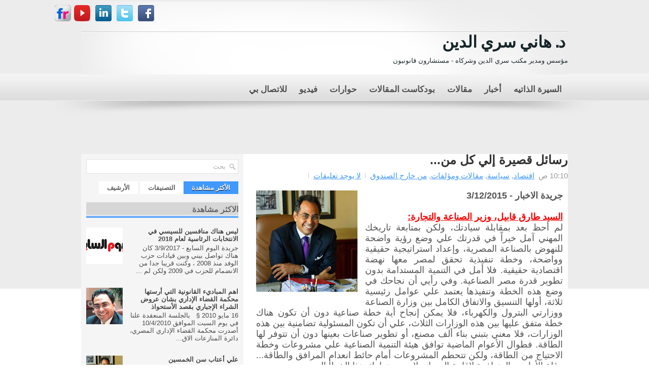

--- FILE ---
content_type: text/html; charset=UTF-8
request_url: http://www.drhanisarieldin.net/2015/12/blog-post.html
body_size: 39872
content:
<!DOCTYPE html>
<html dir='rtl' xmlns='http://www.w3.org/1999/xhtml' xmlns:b='http://www.google.com/2005/gml/b' xmlns:data='http://www.google.com/2005/gml/data' xmlns:expr='http://www.google.com/2005/gml/expr'>
<head>
<link href='https://www.blogger.com/static/v1/widgets/649424882-widget_css_bundle_rtl.css' rel='stylesheet' type='text/css'/>
<meta content='width=device-width, initial-scale=1.0, maximum-scale=12.0, minimum-scale=.25, user-scalable=yes' name='viewport'/>
<link href='http://fonts.googleapis.com/css?family=Oswald' rel='stylesheet' type='text/css'/>
<meta content='text/html; charset=UTF-8' http-equiv='Content-Type'/>
<meta content='blogger' name='generator'/>
<link href='http://www.drhanisarieldin.net/favicon.ico' rel='icon' type='image/x-icon'/>
<link href='http://www.drhanisarieldin.net/2015/12/blog-post.html' rel='canonical'/>
<link rel="alternate" type="application/atom+xml" title="د. هاني سري الدين  - Atom" href="http://www.drhanisarieldin.net/feeds/posts/default" />
<link rel="alternate" type="application/rss+xml" title="د. هاني سري الدين  - RSS" href="http://www.drhanisarieldin.net/feeds/posts/default?alt=rss" />
<link rel="service.post" type="application/atom+xml" title="د. هاني سري الدين  - Atom" href="https://www.blogger.com/feeds/7557213912805728982/posts/default" />

<link rel="alternate" type="application/atom+xml" title="د. هاني سري الدين  - Atom" href="http://www.drhanisarieldin.net/feeds/2236974481430606656/comments/default" />
<!--Can't find substitution for tag [blog.ieCssRetrofitLinks]-->
<link href='https://blogger.googleusercontent.com/img/b/R29vZ2xl/AVvXsEhF5Qn21MYwVoqTcRVugNRu2laIKmnNrccBpPrpWeZrjEeyxSPnaPiq3hWeTSaVQFK__lE-5ru05rzrM0DvPpkki438porLbkS2Uirw06RmBHSB9SmnLUGWIbLBxRYTrvEJfmZlVImDFog/s200/pp1.jpg' rel='image_src'/>
<meta content='http://www.drhanisarieldin.net/2015/12/blog-post.html' property='og:url'/>
<meta content='رسائل قصيرة إلي كل من...' property='og:title'/>
<meta content='  جريدة الاخبار - 3/12/2015    السيد طارق قابيل، وزير الصناعة والتجارة :     لم أحظ بعد بمقابلة سيادتك، ولكن بمتابعة تاريخك المهني آمل خيراً...' property='og:description'/>
<meta content='https://blogger.googleusercontent.com/img/b/R29vZ2xl/AVvXsEhF5Qn21MYwVoqTcRVugNRu2laIKmnNrccBpPrpWeZrjEeyxSPnaPiq3hWeTSaVQFK__lE-5ru05rzrM0DvPpkki438porLbkS2Uirw06RmBHSB9SmnLUGWIbLBxRYTrvEJfmZlVImDFog/w1200-h630-p-k-no-nu/pp1.jpg' property='og:image'/>
<meta content='IE=EmulateIE7' http-equiv='X-UA-Compatible'/>
<meta content='width=1100' name='viewport'/>
<!-- Start www.bloggertipandtrick.net: Changing the Blogger Title Tag -->
<title>رسائل قصيرة إلي كل من... ~ د. هاني سري الدين </title>
<!-- End www.bloggertipandtrick.net: Changing the Blogger Title Tag -->
<link href='YOUR-FAVICON-URL' rel='shortcut icon' type='image/vnd.microsoft.icon'/>
<style id='page-skin-1' type='text/css'><!--
/*
-----------------------------------------------
Blogger Template Style
Name:   ElegantZine
Author: Lasantha Bandara
URL 1:  http://www.premiumbloggertemplates.com/
URL 2:  http://www.bloggertipandtrick.net/
Date:   April 2012
License:  This free Blogger template is licensed under the Creative Commons Attribution 3.0 License, which permits both personal and commercial use.
However, to satisfy the 'attribution' clause of the license, you are required to keep the footer links intact which provides due credit to its authors. For more specific details about the license, you may visit the URL below:
http://creativecommons.org/licenses/by/3.0/
----------------------------------------------- */
body#layout ul{list-style-type:none;list-style:none}
body#layout ul li{list-style-type:none;list-style:none}
body#layout #myGallery{display:none}
body#layout .featuredposts{display:none}
body#layout .fp-slider{display:none}
body#layout #navcontainer{display:none}
body#layout .menu-secondary-wrap{display:none}
body#layout .menu-secondary-container{display:none}
body#layout #skiplinks{display:none}
body#layout .feedtwitter{display:none}
body#layout #header-wrapper {margin-bottom:10px;min-height:50px;}
body#layout .social-profiles-widget h3 {display:none;}
/* Variable definitions
====================
<Variable name="bgcolor" description="Page Background Color"
type="color" default="#fff">
<Variable name="textcolor" description="Text Color"
type="color" default="#333">
<Variable name="linkcolor" description="Link Color"
type="color" default="#58a">
<Variable name="pagetitlecolor" description="Blog Title Color"
type="color" default="#666">
<Variable name="descriptioncolor" description="Blog Description Color"
type="color" default="#999">
<Variable name="titlecolor" description="Post Title Color"
type="color" default="#004d94">
<Variable name="bordercolor" description="Border Color"
type="color" default="#ccc">
<Variable name="sidebarcolor" description="Sidebar Title Color"
type="color" default="#292929">
<Variable name="sidebartextcolor" description="Sidebar Text Color"
type="color" default="#666">
<Variable name="visitedlinkcolor" description="Visited Link Color"
type="color" default="#999">
<Variable name="bodyfont" description="Text Font"
type="font" default="Bold Bold 200% Georgia, Serif">
<Variable name="headerfont" description="Sidebar Title Font"
type="font"
default="normal normal 78% 'Trebuchet MS',Trebuchet,Arial,Verdana,Sans-serif">
<Variable name="pagetitlefont" description="Blog Title Font"
type="font"
default="normal normal 200% Georgia, Serif">
<Variable name="descriptionfont" description="Blog Description Font"
type="font"
default="normal normal 78% 'Trebuchet MS', Trebuchet, Arial, Verdana, Sans-serif">
<Variable name="postfooterfont" description="Post Footer Font"
type="font"
default="normal normal 78% 'Trebuchet MS', Trebuchet, Arial, Verdana, Sans-serif">
<Variable name="startSide" description="Side where text starts in blog language"
type="automatic" default="left">
<Variable name="endSide" description="Side where text ends in blog language"
type="automatic" default="right">
*/
/* Use this with templates/template-twocol.html */
body{background:#FFFFFF url(https://blogger.googleusercontent.com/img/b/R29vZ2xl/AVvXsEiMz-xMs4tXPyW09HFH6rh0jQ7TlmF-NVkM8cwxbcvELSeZXkrg09i7kTZHpzrvie_hLkgauYjuCwI_VY5_u7z6lCcnmYQpyKlStjLva280aeT1YmGL53wk9Aoce82RpUGIB3NesXdKOcBT/s0/background.png) left top repeat-x;color:#555555;font-family: Arial, Helvetica, Sans-serif;font-size: 12px;margin:0px;padding:0px;}
a:link,a:visited{color:#4099FF;text-decoration:underline;outline:none;}
a:hover{color:#4099FF;text-decoration:none;outline:none;}
a img{border-width:0}
#body-wrapper{margin:0px;padding:0px;background:url(https://blogger.googleusercontent.com/img/b/R29vZ2xl/AVvXsEiUy3p0qfAwIzb99OEh1wfoxjB_G6LtcqxR6DaXk02W6vVnEHIwvESlgU4aKD-Wcx1R4ZNzjtOMKK0w-ynCf7uFYGwv_aidZLH2blIYQY4SRKaMoZiI_KC1PXsuhOThL-7nYeWGpq0YHYO6/s0/wrapper-bg.png) center 198px no-repeat;}
/* Header-----------------------------------------------*/
#header-wrapper{width:960px;margin:0px auto 0px;height:70px;padding:0px 0px 20px 0px;overflow:hidden;}
#header-inner{background-position:center;margin-left:auto;margin-right:auto}
#header{margin:0;border:0 solid #666666;color:#cc0066;float:right;width:70%;overflow:hidden;}
#header h1{color:#15252A;text-shadow:0px 1px 0px #fff;margin:0 5px 0;padding:0px 0px 0px 0px;font-family:&#39;Oswald&#39;,Arial,Helvetica,Sans-serif;font-weight:bold;font-size:32px;line-height:32px;}
#header .description{padding-left:7px;color:#15252A;text-shadow:0px 1px 0px #fff;line-height:17px;font-size:13px;padding-top:5px;margin-top:10px;font-family:&#39;Oswald&#39;,Arial,Helvetica,Sans-serif;}
#header h1 a,#header h1 a:visited{color:#15252A;text-decoration:none}
#header h2{padding-left:5px;color:#15252A;font:14px Arial,Helvetica,Sans-serif}
#header2{float:left;width:51%;margin-right:0px;padding-right:0px;overflow:hidden;}
#header2 .widget{padding:0px 0px 0px 0px;float:left}
.social-profiles-widget img{margin:0 0px 0 0}
.social-profiles-widget img:hover{opacity:0.8}
#top-social-profiles{padding-top:10px;height:20px;text-align:right;float:right}
#top-social-profiles img{margin:0 6px 0 0 !important}
#top-social-profiles img:hover{opacity:0.8}
#top-social-profiles .widget-container{background:none;padding:0;border:0}
/* Outer-Wrapper----------------------------------------------- */
#outer-wrapper{width:960px;margin:0px auto 0px;padding:0px;text-align:right;background:url(https://blogger.googleusercontent.com/img/b/R29vZ2xl/AVvXsEgGEGOKq7IxiO9Kbedc4cb9ECPKv030-JuOrXITqfMY5zxuVbJ3DMIzha3dhRN_gwQK4WtHvBxKlULi-mgBAV6vO0rz5js2YPCbm1iLS9IhSQLkoFuESQQtmxCfTTpocSAhD7k6kpllm9P4/s0/container-bg.png) center 2px no-repeat;}
#content-wrapper{background:#fff;padding:0px;background:#fff;margin:70px 0px 0px 0px;}
#main-wrapper{width:615px;float:right;margin:0px;padding:0px 0px 0px 0px;word-wrap:break-word;overflow:hidden;text-shadow:0 1px 0 #fff;}
#rsidebar-wrapper{width:300px;float:left;margin:0px;padding:0px 10px 0px 10px;word-wrap:break-word;overflow:hidden;text-shadow:0 1px 0 #fff;background:#F5F5F5;}
/* Headings----------------------------------------------- */
h2{}
/* Posts-----------------------------------------------*/
h2.date-header{margin:1.5em 0 .5em;display:none;}
.wrapfullpost{}
.post{margin-bottom:15px;}
.post-title{color:#333333;margin:0 0 10px 0;padding:0;font-family:'Oswald',sans-serif;font-size:24px;line-height:24px;font-weight:bold;}
.post-title a,.post-title a:visited,.post-title strong{display:block;text-decoration:none;color:#333333;text-decoration:none;}
.post-title strong,.post-title a:hover{color:#4099FF;text-decoration:none;}
.post-body{margin:0px;padding:0px 10px 0px 0px;font-family:Arial, Helvetica, Sans-serif;font-size:15px;line-height: 20px;}
.post-footer{margin:5px 0;}
.comment-link{margin-right:.6em}
.post-body img{padding:6px;border:1px solid #eee;background:#fff;}
.postmeta-primary{color:#999;font-size:15px;line-height:18px;padding:0 0 5px 0}
.postmeta-secondary{color:#999;font-size:15px;line-height:18px;padding:0 0 10px 0}
.postmeta-primary span,.postmeta-secondary span{background:url(https://blogger.googleusercontent.com/img/b/R29vZ2xl/AVvXsEgCWCaH6j2b4g0f0-CUzCwogN7rD9GEqtULjvQncsUXOYUJC4LxOVSisNlCE3NZsp0GryX-yLXddsIFODTBJyI_rb2LDpup8DEOUz4-DZXTuYFBSOazN-_6CtVze8zbdbs8NbfBFOrOJ6Ov/s0/meta-separator.png) left center no-repeat;padding:3px 0 3px 10px}
.postmeta-primary span:first-child,.postmeta-secondary span:first-child{background:none;padding-left:0}
.readmore{margin-bottom:5px;float:left}
.readmore a{color:#6D6D6D;background:#F2F2F2;padding:8px 14px;display:inline-block;font-size:15px;line-height:12px;text-decoration:none;text-transform:uppercase}
.readmore a:hover{color:#4099FF;text-shadow:0px 1px 0px #ffffff;background:#4099FF;text-decoration:none}
/* Sidebar Content----------------------------------------------- */
.sidebar{margin:0 0 10px 0;font-size:17px;color:#474747;}
.sidebar a{text-decoration:none;color:#474747;}
.sidebar a:hover{text-decoration:none;color:#4099FF;}
.sidebar h2{background:url(https://blogger.googleusercontent.com/img/b/R29vZ2xl/AVvXsEi9WimlsTTZp0JQ-xShRDqes66A00RFpfr6Q-Ce48o_Zqm3SGZSPWYTeRMuTKrN3yDXT5bmCAeFO3bn4-BGEcx5HcYHfXgTh3ULUrhoI0DZK8gneq5sK-2c93Y4_Bp8f_UI7fYyOdVzi9Y/s1600/dr+hANI3.png) Center Center repeat-x;margin:0 0 10px 0;padding:12px 0 8px 10px;color:#626262;font-size:16px;line-height:16px;font-family:Arial,Helvetica,Sans-serif;font-weight:BOLD;text-decoration:none;text-transform:uppercase;}
.sidebar ul{list-style-type:none;list-style:none;margin:0px;padding:0px;}
.sidebar ul li{padding:0 0 9px 0;margin:0 0 8px 0;background:url(https://blogger.googleusercontent.com/img/b/R29vZ2xl/AVvXsEjaauQcd4Ty7QDajXCfsDm9dZaOUnDggsPU3pK3TH-ClMHkbWdSoJ_SqK7kZfi3ufgTRelKUxR0lVFSThUmhY55kTVxojIlP3m3g0d1hez49BSGQMXGGeTJpLUTk3ChWJd9pS9ID3yC3wEC/s0/widget-line.png) left bottom repeat-x;}
.sidebar .widget{margin:0 0 15px 0;padding:0;color:#474747;font-size:13px;}
.main .widget{margin:0 0 5px;padding:0 0 2px}
.main .Blog{border-bottom-width:0}
/* FOOTER ----------------------------------------------- */
#footer{margin-bottom:15px;padding:10px 0px;background:#F5F5F5;border-top:4px solid #fff;height:30px;overflow:hidden;}
#copyrights{color:#434141;background:#F5F5F5;float:left;padding-left:15px;text-shadow:0px 1px 0px #fff;width:440px;height:30px;overflow:hidden;}
#copyrights a{color:#434141}
#copyrights a:hover{color:#4099FF;text-decoration:none}
#credits{color:#6D6D6D;font-size:11px;float:right;text-align:right;padding-right:15px;text-shadow:0px 1px 0px #fff;width:440px;height:30px;overflow:hidden;}
#credits a{color:#6D6D6D;text-decoration:none}
#credits a:hover{text-decoration:none;color:#4099FF}
.crelink{float:right;text-align:right;}
/* Search ----------------------------------------------- */
#search{border:1px solid #E1E1E1;background:#FFF url(https://blogger.googleusercontent.com/img/b/R29vZ2xl/AVvXsEi23akavAV5i9Wg2iOnJBF_N8tP8-GWh01g9YaX8QcyAj1e3lsEfCmTQ6o_67B3ai3voxb6ndYel7dHGwF4gvnaI8QbOMTdFGFQ4XrrvluT9F82CFGWV5ttwD3gtYQdYOWNh26RrjQyjd22/s0/search.png) 99% 50% no-repeat;text-align:right;padding:6px 24px 6px 6px;margin-top:10px}
#search #s{background:none;color:#ACACAC;border:0;width:100%;padding:0;margin:0;outline:none}
#content-search{width:300px;padding:15px 0}
/* Comments----------------------------------------------- */
#comments{padding:10px;background-color:#fff;border:0px dashed #ddd;}
#comments h4{font-size:20px;font-weight:bold;margin:1em 0;color:#292929}
#comments-block3{padding:0;margin:0;float:left;overflow:hidden;position:relative;}
#comment-name-url{width:465px;float:left}
#comment-date{width:465px;float:left;margin-top:5px;font-size:10px;}
#comment-header{float:left;padding:5px 0 40px 10px;margin:5px 0px 15px 0px;position:relative;background-color:#fff;border:1px dashed #ddd;}
.avatar-image-container{background:url(https://blogger.googleusercontent.com/img/b/R29vZ2xl/AVvXsEg6j1RM5HQ4LgWNOQYD7PqkLeQtp2poHcgyYf632kDxqnkqWZCGnznUvYSVj94x51MR_NbJJ67K_XJiC_-CiV6lb6pO_A5STwmukPx89R06WSu0sMqIcVy84UBO8L54y-MHHT9Qhyphenhyphen5KafLR/s0/comment-avatar.jpg);width:32px;height:32px;float:right;margin:5px 10px 5px 5px;border:1px solid #ddd;}
.avatar-image-container img{width:32px;height:32px;}
a.comments-autor-name{color:#000;font:normal bold 14px Arial,Tahoma,Verdana}
a.says{color:#000;font:normal 14px Arial,Tahoma,Verdana}
.says a:hover{text-decoration:none}
.deleted-comment{font-style:italic;color:gray}
#blog-pager-newer-link{float:right}
#blog-pager-older-link{float:left}
#blog-pager{text-align:center}
.feed-links{clear:both;line-height:2.5em}
/* Profile ----------------------------------------------- */
.profile-img{float:right;margin-top:0;margin-left:5px;margin-bottom:5px;margin-right:0;padding:4px;border:1px solid #666666}
.profile-data{margin:0;text-transform:uppercase;letter-spacing:.1em;font:normal normal 78% 'Trebuchet MS', Trebuchet, Arial, Verdana, Sans-serif;color:#292929;font-weight:bold;line-height:1.6em}
.profile-datablock{margin:.5em 0 .5em}
.profile-textblock{margin:0.5em 0;line-height:1.6em}
.avatar-image-container{background:url(https://blogger.googleusercontent.com/img/b/R29vZ2xl/AVvXsEg6j1RM5HQ4LgWNOQYD7PqkLeQtp2poHcgyYf632kDxqnkqWZCGnznUvYSVj94x51MR_NbJJ67K_XJiC_-CiV6lb6pO_A5STwmukPx89R06WSu0sMqIcVy84UBO8L54y-MHHT9Qhyphenhyphen5KafLR/s0/comment-avatar.jpg);width:32px;height:32px;float:right;margin:5px 10px 5px 5px;border:1px solid #ddd;}
.avatar-image-container img{width:32px;height:32px;}
.profile-link{font:normal normal 78% 'Trebuchet MS', Trebuchet, Arial, Verdana, Sans-serif;text-transform:uppercase;letter-spacing:.1em}
#navbar-iframe{height:0;visibility:hidden;display:none;}
User-agent: Mediapartners-Google
Disallow:
User-agent: *
Disallow: /search
Allow: /
Sitemap: http://modawanatagribi.blogspot.com/sitemap.xml
--></style>
<script src='https://ajax.googleapis.com/ajax/libs/jquery/1.5.1/jquery.min.js' type='text/javascript'></script>
<script type='text/javascript'>
//<![CDATA[

(function($){
	/* hoverIntent by Brian Cherne */
	$.fn.hoverIntent = function(f,g) {
		// default configuration options
		var cfg = {
			sensitivity: 7,
			interval: 100,
			timeout: 0
		};
		// override configuration options with user supplied object
		cfg = $.extend(cfg, g ? { over: f, out: g } : f );

		// instantiate variables
		// cX, cY = current X and Y position of mouse, updated by mousemove event
		// pX, pY = previous X and Y position of mouse, set by mouseover and polling interval
		var cX, cY, pX, pY;

		// A private function for getting mouse position
		var track = function(ev) {
			cX = ev.pageX;
			cY = ev.pageY;
		};

		// A private function for comparing current and previous mouse position
		var compare = function(ev,ob) {
			ob.hoverIntent_t = clearTimeout(ob.hoverIntent_t);
			// compare mouse positions to see if they've crossed the threshold
			if ( ( Math.abs(pX-cX) + Math.abs(pY-cY) ) < cfg.sensitivity ) {
				$(ob).unbind("mousemove",track);
				// set hoverIntent state to true (so mouseOut can be called)
				ob.hoverIntent_s = 1;
				return cfg.over.apply(ob,[ev]);
			} else {
				// set previous coordinates for next time
				pX = cX; pY = cY;
				// use self-calling timeout, guarantees intervals are spaced out properly (avoids JavaScript timer bugs)
				ob.hoverIntent_t = setTimeout( function(){compare(ev, ob);} , cfg.interval );
			}
		};

		// A private function for delaying the mouseOut function
		var delay = function(ev,ob) {
			ob.hoverIntent_t = clearTimeout(ob.hoverIntent_t);
			ob.hoverIntent_s = 0;
			return cfg.out.apply(ob,[ev]);
		};

		// A private function for handling mouse 'hovering'
		var handleHover = function(e) {
			// next three lines copied from jQuery.hover, ignore children onMouseOver/onMouseOut
			var p = (e.type == "mouseover" ? e.fromElement : e.toElement) || e.relatedTarget;
			while ( p && p != this ) { try { p = p.parentNode; } catch(e) { p = this; } }
			if ( p == this ) { return false; }

			// copy objects to be passed into t (required for event object to be passed in IE)
			var ev = jQuery.extend({},e);
			var ob = this;

			// cancel hoverIntent timer if it exists
			if (ob.hoverIntent_t) { ob.hoverIntent_t = clearTimeout(ob.hoverIntent_t); }

			// else e.type == "onmouseover"
			if (e.type == "mouseover") {
				// set "previous" X and Y position based on initial entry point
				pX = ev.pageX; pY = ev.pageY;
				// update "current" X and Y position based on mousemove
				$(ob).bind("mousemove",track);
				// start polling interval (self-calling timeout) to compare mouse coordinates over time
				if (ob.hoverIntent_s != 1) { ob.hoverIntent_t = setTimeout( function(){compare(ev,ob);} , cfg.interval );}

			// else e.type == "onmouseout"
			} else {
				// unbind expensive mousemove event
				$(ob).unbind("mousemove",track);
				// if hoverIntent state is true, then call the mouseOut function after the specified delay
				if (ob.hoverIntent_s == 1) { ob.hoverIntent_t = setTimeout( function(){delay(ev,ob);} , cfg.timeout );}
			}
		};

		// bind the function to the two event listeners
		return this.mouseover(handleHover).mouseout(handleHover);
	};
	
})(jQuery);

//]]>
</script>
<script type='text/javascript'>
//<![CDATA[

/*
 * Superfish v1.4.8 - jQuery menu widget
 * Copyright (c) 2008 Joel Birch
 *
 * Dual licensed under the MIT and GPL licenses:
 * 	http://www.opensource.org/licenses/mit-license.php
 * 	http://www.gnu.org/licenses/gpl.html
 *
 * CHANGELOG: http://users.tpg.com.au/j_birch/plugins/superfish/changelog.txt
 */

;(function($){
	$.fn.superfish = function(op){

		var sf = $.fn.superfish,
			c = sf.c,
			$arrow = $(['<span class="',c.arrowClass,'"> &#187;</span>'].join('')),
			over = function(){
				var $$ = $(this), menu = getMenu($$);
				clearTimeout(menu.sfTimer);
				$$.showSuperfishUl().siblings().hideSuperfishUl();
			},
			out = function(){
				var $$ = $(this), menu = getMenu($$), o = sf.op;
				clearTimeout(menu.sfTimer);
				menu.sfTimer=setTimeout(function(){
					o.retainPath=($.inArray($$[0],o.$path)>-1);
					$$.hideSuperfishUl();
					if (o.$path.length && $$.parents(['li.',o.hoverClass].join('')).length<1){over.call(o.$path);}
				},o.delay);	
			},
			getMenu = function($menu){
				var menu = $menu.parents(['ul.',c.menuClass,':first'].join(''))[0];
				sf.op = sf.o[menu.serial];
				return menu;
			},
			addArrow = function($a){ $a.addClass(c.anchorClass).append($arrow.clone()); };
			
		return this.each(function() {
			var s = this.serial = sf.o.length;
			var o = $.extend({},sf.defaults,op);
			o.$path = $('li.'+o.pathClass,this).slice(0,o.pathLevels).each(function(){
				$(this).addClass([o.hoverClass,c.bcClass].join(' '))
					.filter('li:has(ul)').removeClass(o.pathClass);
			});
			sf.o[s] = sf.op = o;
			
			$('li:has(ul)',this)[($.fn.hoverIntent && !o.disableHI) ? 'hoverIntent' : 'hover'](over,out).each(function() {
				if (o.autoArrows) addArrow( $('>a:first-child',this) );
			})
			.not('.'+c.bcClass)
				.hideSuperfishUl();
			
			var $a = $('a',this);
			$a.each(function(i){
				var $li = $a.eq(i).parents('li');
				$a.eq(i).focus(function(){over.call($li);}).blur(function(){out.call($li);});
			});
			o.onInit.call(this);
			
		}).each(function() {
			var menuClasses = [c.menuClass];
			if (sf.op.dropShadows  && !($.browser.msie && $.browser.version < 7)) menuClasses.push(c.shadowClass);
			$(this).addClass(menuClasses.join(' '));
		});
	};

	var sf = $.fn.superfish;
	sf.o = [];
	sf.op = {};
	sf.IE7fix = function(){
		var o = sf.op;
		if ($.browser.msie && $.browser.version > 6 && o.dropShadows && o.animation.opacity!=undefined)
			this.toggleClass(sf.c.shadowClass+'-off');
		};
	sf.c = {
		bcClass     : 'sf-breadcrumb',
		menuClass   : 'sf-js-enabled',
		anchorClass : 'sf-with-ul',
		arrowClass  : 'sf-sub-indicator',
		shadowClass : 'sf-shadow'
	};
	sf.defaults = {
		hoverClass	: 'sfHover',
		pathClass	: 'overideThisToUse',
		pathLevels	: 1,
		delay		: 800,
		animation	: {opacity:'show'},
		speed		: 'normal',
		autoArrows	: true,
		dropShadows : true,
		disableHI	: false,		// true disables hoverIntent detection
		onInit		: function(){}, // callback functions
		onBeforeShow: function(){},
		onShow		: function(){},
		onHide		: function(){}
	};
	$.fn.extend({
		hideSuperfishUl : function(){
			var o = sf.op,
				not = (o.retainPath===true) ? o.$path : '';
			o.retainPath = false;
			var $ul = $(['li.',o.hoverClass].join(''),this).add(this).not(not).removeClass(o.hoverClass)
					.find('>ul').hide().css('visibility','hidden');
			o.onHide.call($ul);
			return this;
		},
		showSuperfishUl : function(){
			var o = sf.op,
				sh = sf.c.shadowClass+'-off',
				$ul = this.addClass(o.hoverClass)
					.find('>ul:hidden').css('visibility','visible');
			sf.IE7fix.call($ul);
			o.onBeforeShow.call($ul);
			$ul.animate(o.animation,o.speed,function(){ sf.IE7fix.call($ul); o.onShow.call($ul); });
			return this;
		}
	});

})(jQuery);



//]]>
</script>
<script type='text/javascript'>
//<![CDATA[

/*
 * jQuery Cycle Plugin (with Transition Definitions)
 * Examples and documentation at: http://jquery.malsup.com/cycle/
 * Copyright (c) 2007-2010 M. Alsup
 * Version: 2.88 (08-JUN-2010)
 * Dual licensed under the MIT and GPL licenses.
 * http://jquery.malsup.com/license.html
 * Requires: jQuery v1.2.6 or later
 */
(function($){var ver="2.88";if($.support==undefined){$.support={opacity:!($.browser.msie)};}function debug(s){if($.fn.cycle.debug){log(s);}}function log(){if(window.console&&window.console.log){window.console.log("[cycle] "+Array.prototype.join.call(arguments," "));}}$.fn.cycle=function(options,arg2){var o={s:this.selector,c:this.context};if(this.length===0&&options!="stop"){if(!$.isReady&&o.s){log("DOM not ready, queuing slideshow");$(function(){$(o.s,o.c).cycle(options,arg2);});return this;}log("terminating; zero elements found by selector"+($.isReady?"":" (DOM not ready)"));return this;}return this.each(function(){var opts=handleArguments(this,options,arg2);if(opts===false){return;}opts.updateActivePagerLink=opts.updateActivePagerLink||$.fn.cycle.updateActivePagerLink;if(this.cycleTimeout){clearTimeout(this.cycleTimeout);}this.cycleTimeout=this.cyclePause=0;var $cont=$(this);var $slides=opts.slideExpr?$(opts.slideExpr,this):$cont.children();var els=$slides.get();if(els.length<2){log("terminating; too few slides: "+els.length);return;}var opts2=buildOptions($cont,$slides,els,opts,o);if(opts2===false){return;}var startTime=opts2.continuous?10:getTimeout(els[opts2.currSlide],els[opts2.nextSlide],opts2,!opts2.rev);if(startTime){startTime+=(opts2.delay||0);if(startTime<10){startTime=10;}debug("first timeout: "+startTime);this.cycleTimeout=setTimeout(function(){go(els,opts2,0,(!opts2.rev&&!opts.backwards));},startTime);}});};function handleArguments(cont,options,arg2){if(cont.cycleStop==undefined){cont.cycleStop=0;}if(options===undefined||options===null){options={};}if(options.constructor==String){switch(options){case"destroy":case"stop":var opts=$(cont).data("cycle.opts");if(!opts){return false;}cont.cycleStop++;if(cont.cycleTimeout){clearTimeout(cont.cycleTimeout);}cont.cycleTimeout=0;$(cont).removeData("cycle.opts");if(options=="destroy"){destroy(opts);}return false;case"toggle":cont.cyclePause=(cont.cyclePause===1)?0:1;checkInstantResume(cont.cyclePause,arg2,cont);return false;case"pause":cont.cyclePause=1;return false;case"resume":cont.cyclePause=0;checkInstantResume(false,arg2,cont);return false;case"prev":case"next":var opts=$(cont).data("cycle.opts");if(!opts){log('options not found, "prev/next" ignored');return false;}$.fn.cycle[options](opts);return false;default:options={fx:options};}return options;}else{if(options.constructor==Number){var num=options;options=$(cont).data("cycle.opts");if(!options){log("options not found, can not advance slide");return false;}if(num<0||num>=options.elements.length){log("invalid slide index: "+num);return false;}options.nextSlide=num;if(cont.cycleTimeout){clearTimeout(cont.cycleTimeout);cont.cycleTimeout=0;}if(typeof arg2=="string"){options.oneTimeFx=arg2;}go(options.elements,options,1,num>=options.currSlide);return false;}}return options;function checkInstantResume(isPaused,arg2,cont){if(!isPaused&&arg2===true){var options=$(cont).data("cycle.opts");if(!options){log("options not found, can not resume");return false;}if(cont.cycleTimeout){clearTimeout(cont.cycleTimeout);cont.cycleTimeout=0;}go(options.elements,options,1,(!opts.rev&&!opts.backwards));}}}function removeFilter(el,opts){if(!$.support.opacity&&opts.cleartype&&el.style.filter){try{el.style.removeAttribute("filter");}catch(smother){}}}function destroy(opts){if(opts.next){$(opts.next).unbind(opts.prevNextEvent);}if(opts.prev){$(opts.prev).unbind(opts.prevNextEvent);}if(opts.pager||opts.pagerAnchorBuilder){$.each(opts.pagerAnchors||[],function(){this.unbind().remove();});}opts.pagerAnchors=null;if(opts.destroy){opts.destroy(opts);}}function buildOptions($cont,$slides,els,options,o){var opts=$.extend({},$.fn.cycle.defaults,options||{},$.metadata?$cont.metadata():$.meta?$cont.data():{});if(opts.autostop){opts.countdown=opts.autostopCount||els.length;}var cont=$cont[0];$cont.data("cycle.opts",opts);opts.$cont=$cont;opts.stopCount=cont.cycleStop;opts.elements=els;opts.before=opts.before?[opts.before]:[];opts.after=opts.after?[opts.after]:[];opts.after.unshift(function(){opts.busy=0;});if(!$.support.opacity&&opts.cleartype){opts.after.push(function(){removeFilter(this,opts);});}if(opts.continuous){opts.after.push(function(){go(els,opts,0,(!opts.rev&&!opts.backwards));});}saveOriginalOpts(opts);if(!$.support.opacity&&opts.cleartype&&!opts.cleartypeNoBg){clearTypeFix($slides);}if($cont.css("position")=="static"){$cont.css("position","relative");}if(opts.width){$cont.width(opts.width);}if(opts.height&&opts.height!="auto"){$cont.height(opts.height);}if(opts.startingSlide){opts.startingSlide=parseInt(opts.startingSlide);}else{if(opts.backwards){opts.startingSlide=els.length-1;}}if(opts.random){opts.randomMap=[];for(var i=0;i<els.length;i++){opts.randomMap.push(i);}opts.randomMap.sort(function(a,b){return Math.random()-0.5;});opts.randomIndex=1;opts.startingSlide=opts.randomMap[1];}else{if(opts.startingSlide>=els.length){opts.startingSlide=0;}}opts.currSlide=opts.startingSlide||0;var first=opts.startingSlide;$slides.css({position:"absolute",top:0,left:0}).hide().each(function(i){var z;if(opts.backwards){z=first?i<=first?els.length+(i-first):first-i:els.length-i;}else{z=first?i>=first?els.length-(i-first):first-i:els.length-i;}$(this).css("z-index",z);});$(els[first]).css("opacity",1).show();removeFilter(els[first],opts);if(opts.fit&&opts.width){$slides.width(opts.width);}if(opts.fit&&opts.height&&opts.height!="auto"){$slides.height(opts.height);}var reshape=opts.containerResize&&!$cont.innerHeight();if(reshape){var maxw=0,maxh=0;for(var j=0;j<els.length;j++){var $e=$(els[j]),e=$e[0],w=$e.outerWidth(),h=$e.outerHeight();if(!w){w=e.offsetWidth||e.width||$e.attr("width");}if(!h){h=e.offsetHeight||e.height||$e.attr("height");}maxw=w>maxw?w:maxw;maxh=h>maxh?h:maxh;}if(maxw>0&&maxh>0){$cont.css({width:maxw+"px",height:maxh+"px"});}}if(opts.pause){$cont.hover(function(){this.cyclePause++;},function(){this.cyclePause--;});}if(supportMultiTransitions(opts)===false){return false;}var requeue=false;options.requeueAttempts=options.requeueAttempts||0;$slides.each(function(){var $el=$(this);this.cycleH=(opts.fit&&opts.height)?opts.height:($el.height()||this.offsetHeight||this.height||$el.attr("height")||0);this.cycleW=(opts.fit&&opts.width)?opts.width:($el.width()||this.offsetWidth||this.width||$el.attr("width")||0);if($el.is("img")){var loadingIE=($.browser.msie&&this.cycleW==28&&this.cycleH==30&&!this.complete);var loadingFF=($.browser.mozilla&&this.cycleW==34&&this.cycleH==19&&!this.complete);var loadingOp=($.browser.opera&&((this.cycleW==42&&this.cycleH==19)||(this.cycleW==37&&this.cycleH==17))&&!this.complete);var loadingOther=(this.cycleH==0&&this.cycleW==0&&!this.complete);if(loadingIE||loadingFF||loadingOp||loadingOther){if(o.s&&opts.requeueOnImageNotLoaded&&++options.requeueAttempts<100){log(options.requeueAttempts," - img slide not loaded, requeuing slideshow: ",this.src,this.cycleW,this.cycleH);setTimeout(function(){$(o.s,o.c).cycle(options);},opts.requeueTimeout);requeue=true;return false;}else{log("could not determine size of image: "+this.src,this.cycleW,this.cycleH);}}}return true;});if(requeue){return false;}opts.cssBefore=opts.cssBefore||{};opts.animIn=opts.animIn||{};opts.animOut=opts.animOut||{};$slides.not(":eq("+first+")").css(opts.cssBefore);if(opts.cssFirst){$($slides[first]).css(opts.cssFirst);}if(opts.timeout){opts.timeout=parseInt(opts.timeout);if(opts.speed.constructor==String){opts.speed=$.fx.speeds[opts.speed]||parseInt(opts.speed);}if(!opts.sync){opts.speed=opts.speed/2;}var buffer=opts.fx=="shuffle"?500:250;while((opts.timeout-opts.speed)<buffer){opts.timeout+=opts.speed;}}if(opts.easing){opts.easeIn=opts.easeOut=opts.easing;}if(!opts.speedIn){opts.speedIn=opts.speed;}if(!opts.speedOut){opts.speedOut=opts.speed;}opts.slideCount=els.length;opts.currSlide=opts.lastSlide=first;if(opts.random){if(++opts.randomIndex==els.length){opts.randomIndex=0;}opts.nextSlide=opts.randomMap[opts.randomIndex];}else{if(opts.backwards){opts.nextSlide=opts.startingSlide==0?(els.length-1):opts.startingSlide-1;}else{opts.nextSlide=opts.startingSlide>=(els.length-1)?0:opts.startingSlide+1;}}if(!opts.multiFx){var init=$.fn.cycle.transitions[opts.fx];if($.isFunction(init)){init($cont,$slides,opts);}else{if(opts.fx!="custom"&&!opts.multiFx){log("unknown transition: "+opts.fx,"; slideshow terminating");return false;}}}var e0=$slides[first];if(opts.before.length){opts.before[0].apply(e0,[e0,e0,opts,true]);}if(opts.after.length>1){opts.after[1].apply(e0,[e0,e0,opts,true]);}if(opts.next){$(opts.next).bind(opts.prevNextEvent,function(){return advance(opts,opts.rev?-1:1);});}if(opts.prev){$(opts.prev).bind(opts.prevNextEvent,function(){return advance(opts,opts.rev?1:-1);});}if(opts.pager||opts.pagerAnchorBuilder){buildPager(els,opts);}exposeAddSlide(opts,els);return opts;}function saveOriginalOpts(opts){opts.original={before:[],after:[]};opts.original.cssBefore=$.extend({},opts.cssBefore);opts.original.cssAfter=$.extend({},opts.cssAfter);opts.original.animIn=$.extend({},opts.animIn);opts.original.animOut=$.extend({},opts.animOut);$.each(opts.before,function(){opts.original.before.push(this);});$.each(opts.after,function(){opts.original.after.push(this);});}function supportMultiTransitions(opts){var i,tx,txs=$.fn.cycle.transitions;if(opts.fx.indexOf(",")>0){opts.multiFx=true;opts.fxs=opts.fx.replace(/\s*/g,"").split(",");for(i=0;i<opts.fxs.length;i++){var fx=opts.fxs[i];tx=txs[fx];if(!tx||!txs.hasOwnProperty(fx)||!$.isFunction(tx)){log("discarding unknown transition: ",fx);opts.fxs.splice(i,1);i--;}}if(!opts.fxs.length){log("No valid transitions named; slideshow terminating.");return false;}}else{if(opts.fx=="all"){opts.multiFx=true;opts.fxs=[];for(p in txs){tx=txs[p];if(txs.hasOwnProperty(p)&&$.isFunction(tx)){opts.fxs.push(p);}}}}if(opts.multiFx&&opts.randomizeEffects){var r1=Math.floor(Math.random()*20)+30;for(i=0;i<r1;i++){var r2=Math.floor(Math.random()*opts.fxs.length);opts.fxs.push(opts.fxs.splice(r2,1)[0]);}debug("randomized fx sequence: ",opts.fxs);}return true;}function exposeAddSlide(opts,els){opts.addSlide=function(newSlide,prepend){var $s=$(newSlide),s=$s[0];if(!opts.autostopCount){opts.countdown++;}els[prepend?"unshift":"push"](s);if(opts.els){opts.els[prepend?"unshift":"push"](s);}opts.slideCount=els.length;$s.css("position","absolute");$s[prepend?"prependTo":"appendTo"](opts.$cont);if(prepend){opts.currSlide++;opts.nextSlide++;}if(!$.support.opacity&&opts.cleartype&&!opts.cleartypeNoBg){clearTypeFix($s);}if(opts.fit&&opts.width){$s.width(opts.width);}if(opts.fit&&opts.height&&opts.height!="auto"){$slides.height(opts.height);}s.cycleH=(opts.fit&&opts.height)?opts.height:$s.height();s.cycleW=(opts.fit&&opts.width)?opts.width:$s.width();$s.css(opts.cssBefore);if(opts.pager||opts.pagerAnchorBuilder){$.fn.cycle.createPagerAnchor(els.length-1,s,$(opts.pager),els,opts);}if($.isFunction(opts.onAddSlide)){opts.onAddSlide($s);}else{$s.hide();}};}$.fn.cycle.resetState=function(opts,fx){fx=fx||opts.fx;opts.before=[];opts.after=[];opts.cssBefore=$.extend({},opts.original.cssBefore);opts.cssAfter=$.extend({},opts.original.cssAfter);opts.animIn=$.extend({},opts.original.animIn);opts.animOut=$.extend({},opts.original.animOut);opts.fxFn=null;$.each(opts.original.before,function(){opts.before.push(this);});$.each(opts.original.after,function(){opts.after.push(this);});var init=$.fn.cycle.transitions[fx];if($.isFunction(init)){init(opts.$cont,$(opts.elements),opts);}};function go(els,opts,manual,fwd){if(manual&&opts.busy&&opts.manualTrump){debug("manualTrump in go(), stopping active transition");$(els).stop(true,true);opts.busy=false;}if(opts.busy){debug("transition active, ignoring new tx request");return;}var p=opts.$cont[0],curr=els[opts.currSlide],next=els[opts.nextSlide];if(p.cycleStop!=opts.stopCount||p.cycleTimeout===0&&!manual){return;}if(!manual&&!p.cyclePause&&!opts.bounce&&((opts.autostop&&(--opts.countdown<=0))||(opts.nowrap&&!opts.random&&opts.nextSlide<opts.currSlide))){if(opts.end){opts.end(opts);}return;}var changed=false;if((manual||!p.cyclePause)&&(opts.nextSlide!=opts.currSlide)){changed=true;var fx=opts.fx;curr.cycleH=curr.cycleH||$(curr).height();curr.cycleW=curr.cycleW||$(curr).width();next.cycleH=next.cycleH||$(next).height();next.cycleW=next.cycleW||$(next).width();if(opts.multiFx){if(opts.lastFx==undefined||++opts.lastFx>=opts.fxs.length){opts.lastFx=0;}fx=opts.fxs[opts.lastFx];opts.currFx=fx;}if(opts.oneTimeFx){fx=opts.oneTimeFx;opts.oneTimeFx=null;}$.fn.cycle.resetState(opts,fx);if(opts.before.length){$.each(opts.before,function(i,o){if(p.cycleStop!=opts.stopCount){return;}o.apply(next,[curr,next,opts,fwd]);});}var after=function(){$.each(opts.after,function(i,o){if(p.cycleStop!=opts.stopCount){return;}o.apply(next,[curr,next,opts,fwd]);});};debug("tx firing; currSlide: "+opts.currSlide+"; nextSlide: "+opts.nextSlide);opts.busy=1;if(opts.fxFn){opts.fxFn(curr,next,opts,after,fwd,manual&&opts.fastOnEvent);}else{if($.isFunction($.fn.cycle[opts.fx])){$.fn.cycle[opts.fx](curr,next,opts,after,fwd,manual&&opts.fastOnEvent);}else{$.fn.cycle.custom(curr,next,opts,after,fwd,manual&&opts.fastOnEvent);}}}if(changed||opts.nextSlide==opts.currSlide){opts.lastSlide=opts.currSlide;if(opts.random){opts.currSlide=opts.nextSlide;if(++opts.randomIndex==els.length){opts.randomIndex=0;}opts.nextSlide=opts.randomMap[opts.randomIndex];if(opts.nextSlide==opts.currSlide){opts.nextSlide=(opts.currSlide==opts.slideCount-1)?0:opts.currSlide+1;}}else{if(opts.backwards){var roll=(opts.nextSlide-1)<0;if(roll&&opts.bounce){opts.backwards=!opts.backwards;opts.nextSlide=1;opts.currSlide=0;}else{opts.nextSlide=roll?(els.length-1):opts.nextSlide-1;opts.currSlide=roll?0:opts.nextSlide+1;}}else{var roll=(opts.nextSlide+1)==els.length;if(roll&&opts.bounce){opts.backwards=!opts.backwards;opts.nextSlide=els.length-2;opts.currSlide=els.length-1;}else{opts.nextSlide=roll?0:opts.nextSlide+1;opts.currSlide=roll?els.length-1:opts.nextSlide-1;}}}}if(changed&&opts.pager){opts.updateActivePagerLink(opts.pager,opts.currSlide,opts.activePagerClass);}var ms=0;if(opts.timeout&&!opts.continuous){ms=getTimeout(els[opts.currSlide],els[opts.nextSlide],opts,fwd);}else{if(opts.continuous&&p.cyclePause){ms=10;}}if(ms>0){p.cycleTimeout=setTimeout(function(){go(els,opts,0,(!opts.rev&&!opts.backwards));},ms);}}$.fn.cycle.updateActivePagerLink=function(pager,currSlide,clsName){$(pager).each(function(){$(this).children().removeClass(clsName).eq(currSlide).addClass(clsName);});};function getTimeout(curr,next,opts,fwd){if(opts.timeoutFn){var t=opts.timeoutFn.call(curr,curr,next,opts,fwd);while((t-opts.speed)<250){t+=opts.speed;}debug("calculated timeout: "+t+"; speed: "+opts.speed);if(t!==false){return t;}}return opts.timeout;}$.fn.cycle.next=function(opts){advance(opts,opts.rev?-1:1);};$.fn.cycle.prev=function(opts){advance(opts,opts.rev?1:-1);};function advance(opts,val){var els=opts.elements;var p=opts.$cont[0],timeout=p.cycleTimeout;if(timeout){clearTimeout(timeout);p.cycleTimeout=0;}if(opts.random&&val<0){opts.randomIndex--;if(--opts.randomIndex==-2){opts.randomIndex=els.length-2;}else{if(opts.randomIndex==-1){opts.randomIndex=els.length-1;}}opts.nextSlide=opts.randomMap[opts.randomIndex];}else{if(opts.random){opts.nextSlide=opts.randomMap[opts.randomIndex];}else{opts.nextSlide=opts.currSlide+val;if(opts.nextSlide<0){if(opts.nowrap){return false;}opts.nextSlide=els.length-1;}else{if(opts.nextSlide>=els.length){if(opts.nowrap){return false;}opts.nextSlide=0;}}}}var cb=opts.onPrevNextEvent||opts.prevNextClick;if($.isFunction(cb)){cb(val>0,opts.nextSlide,els[opts.nextSlide]);}go(els,opts,1,val>=0);return false;}function buildPager(els,opts){var $p=$(opts.pager);$.each(els,function(i,o){$.fn.cycle.createPagerAnchor(i,o,$p,els,opts);});opts.updateActivePagerLink(opts.pager,opts.startingSlide,opts.activePagerClass);}$.fn.cycle.createPagerAnchor=function(i,el,$p,els,opts){var a;if($.isFunction(opts.pagerAnchorBuilder)){a=opts.pagerAnchorBuilder(i,el);debug("pagerAnchorBuilder("+i+", el) returned: "+a);}else{a='<a href="#">'+(i+1)+"</a>";}if(!a){return;}var $a=$(a);if($a.parents("body").length===0){var arr=[];if($p.length>1){$p.each(function(){var $clone=$a.clone(true);$(this).append($clone);arr.push($clone[0]);});$a=$(arr);}else{$a.appendTo($p);}}opts.pagerAnchors=opts.pagerAnchors||[];opts.pagerAnchors.push($a);$a.bind(opts.pagerEvent,function(e){e.preventDefault();opts.nextSlide=i;var p=opts.$cont[0],timeout=p.cycleTimeout;if(timeout){clearTimeout(timeout);p.cycleTimeout=0;}var cb=opts.onPagerEvent||opts.pagerClick;if($.isFunction(cb)){cb(opts.nextSlide,els[opts.nextSlide]);}go(els,opts,1,opts.currSlide<i);});if(!/^click/.test(opts.pagerEvent)&&!opts.allowPagerClickBubble){$a.bind("click.cycle",function(){return false;});}if(opts.pauseOnPagerHover){$a.hover(function(){opts.$cont[0].cyclePause++;},function(){opts.$cont[0].cyclePause--;});}};$.fn.cycle.hopsFromLast=function(opts,fwd){var hops,l=opts.lastSlide,c=opts.currSlide;if(fwd){hops=c>l?c-l:opts.slideCount-l;}else{hops=c<l?l-c:l+opts.slideCount-c;}return hops;};function clearTypeFix($slides){debug("applying clearType background-color hack");function hex(s){s=parseInt(s).toString(16);return s.length<2?"0"+s:s;}function getBg(e){for(;e&&e.nodeName.toLowerCase()!="html";e=e.parentNode){var v=$.css(e,"background-color");if(v.indexOf("rgb")>=0){var rgb=v.match(/\d+/g);return"#"+hex(rgb[0])+hex(rgb[1])+hex(rgb[2]);}if(v&&v!="transparent"){return v;}}return"#ffffff";}$slides.each(function(){$(this).css("background-color",getBg(this));});}$.fn.cycle.commonReset=function(curr,next,opts,w,h,rev){$(opts.elements).not(curr).hide();opts.cssBefore.opacity=1;opts.cssBefore.display="block";if(w!==false&&next.cycleW>0){opts.cssBefore.width=next.cycleW;}if(h!==false&&next.cycleH>0){opts.cssBefore.height=next.cycleH;}opts.cssAfter=opts.cssAfter||{};opts.cssAfter.display="none";$(curr).css("zIndex",opts.slideCount+(rev===true?1:0));$(next).css("zIndex",opts.slideCount+(rev===true?0:1));};$.fn.cycle.custom=function(curr,next,opts,cb,fwd,speedOverride){var $l=$(curr),$n=$(next);var speedIn=opts.speedIn,speedOut=opts.speedOut,easeIn=opts.easeIn,easeOut=opts.easeOut;$n.css(opts.cssBefore);if(speedOverride){if(typeof speedOverride=="number"){speedIn=speedOut=speedOverride;}else{speedIn=speedOut=1;}easeIn=easeOut=null;}var fn=function(){$n.animate(opts.animIn,speedIn,easeIn,cb);};$l.animate(opts.animOut,speedOut,easeOut,function(){if(opts.cssAfter){$l.css(opts.cssAfter);}if(!opts.sync){fn();}});if(opts.sync){fn();}};$.fn.cycle.transitions={fade:function($cont,$slides,opts){$slides.not(":eq("+opts.currSlide+")").css("opacity",0);opts.before.push(function(curr,next,opts){$.fn.cycle.commonReset(curr,next,opts);opts.cssBefore.opacity=0;});opts.animIn={opacity:1};opts.animOut={opacity:0};opts.cssBefore={top:0,left:0};}};$.fn.cycle.ver=function(){return ver;};$.fn.cycle.defaults={fx:"fade",timeout:4000,timeoutFn:null,continuous:0,speed:1000,speedIn:null,speedOut:null,next:null,prev:null,onPrevNextEvent:null,prevNextEvent:"click.cycle",pager:null,onPagerEvent:null,pagerEvent:"click.cycle",allowPagerClickBubble:false,pagerAnchorBuilder:null,before:null,after:null,end:null,easing:null,easeIn:null,easeOut:null,shuffle:null,animIn:null,animOut:null,cssBefore:null,cssAfter:null,fxFn:null,height:"auto",startingSlide:0,sync:1,random:0,fit:0,containerResize:1,pause:0,pauseOnPagerHover:0,autostop:0,autostopCount:0,delay:0,slideExpr:null,cleartype:!$.support.opacity,cleartypeNoBg:false,nowrap:0,fastOnEvent:0,randomizeEffects:1,rev:0,manualTrump:true,requeueOnImageNotLoaded:true,requeueTimeout:250,activePagerClass:"activeSlide",updateActivePagerLink:null,backwards:false};})(jQuery);
/*
 * jQuery Cycle Plugin Transition Definitions
 * This script is a plugin for the jQuery Cycle Plugin
 * Examples and documentation at: http://malsup.com/jquery/cycle/
 * Copyright (c) 2007-2010 M. Alsup
 * Version:	 2.72
 * Dual licensed under the MIT and GPL licenses:
 * http://www.opensource.org/licenses/mit-license.php
 * http://www.gnu.org/licenses/gpl.html
 */
(function($){$.fn.cycle.transitions.none=function($cont,$slides,opts){opts.fxFn=function(curr,next,opts,after){$(next).show();$(curr).hide();after();};};$.fn.cycle.transitions.scrollUp=function($cont,$slides,opts){$cont.css("overflow","hidden");opts.before.push($.fn.cycle.commonReset);var h=$cont.height();opts.cssBefore={top:h,left:0};opts.cssFirst={top:0};opts.animIn={top:0};opts.animOut={top:-h};};$.fn.cycle.transitions.scrollDown=function($cont,$slides,opts){$cont.css("overflow","hidden");opts.before.push($.fn.cycle.commonReset);var h=$cont.height();opts.cssFirst={top:0};opts.cssBefore={top:-h,left:0};opts.animIn={top:0};opts.animOut={top:h};};$.fn.cycle.transitions.scrollLeft=function($cont,$slides,opts){$cont.css("overflow","hidden");opts.before.push($.fn.cycle.commonReset);var w=$cont.width();opts.cssFirst={left:0};opts.cssBefore={left:w,top:0};opts.animIn={left:0};opts.animOut={left:0-w};};$.fn.cycle.transitions.scrollRight=function($cont,$slides,opts){$cont.css("overflow","hidden");opts.before.push($.fn.cycle.commonReset);var w=$cont.width();opts.cssFirst={left:0};opts.cssBefore={left:-w,top:0};opts.animIn={left:0};opts.animOut={left:w};};$.fn.cycle.transitions.scrollHorz=function($cont,$slides,opts){$cont.css("overflow","hidden").width();opts.before.push(function(curr,next,opts,fwd){$.fn.cycle.commonReset(curr,next,opts);opts.cssBefore.left=fwd?(next.cycleW-1):(1-next.cycleW);opts.animOut.left=fwd?-curr.cycleW:curr.cycleW;});opts.cssFirst={left:0};opts.cssBefore={top:0};opts.animIn={left:0};opts.animOut={top:0};};$.fn.cycle.transitions.scrollVert=function($cont,$slides,opts){$cont.css("overflow","hidden");opts.before.push(function(curr,next,opts,fwd){$.fn.cycle.commonReset(curr,next,opts);opts.cssBefore.top=fwd?(1-next.cycleH):(next.cycleH-1);opts.animOut.top=fwd?curr.cycleH:-curr.cycleH;});opts.cssFirst={top:0};opts.cssBefore={left:0};opts.animIn={top:0};opts.animOut={left:0};};$.fn.cycle.transitions.slideX=function($cont,$slides,opts){opts.before.push(function(curr,next,opts){$(opts.elements).not(curr).hide();$.fn.cycle.commonReset(curr,next,opts,false,true);opts.animIn.width=next.cycleW;});opts.cssBefore={left:0,top:0,width:0};opts.animIn={width:"show"};opts.animOut={width:0};};$.fn.cycle.transitions.slideY=function($cont,$slides,opts){opts.before.push(function(curr,next,opts){$(opts.elements).not(curr).hide();$.fn.cycle.commonReset(curr,next,opts,true,false);opts.animIn.height=next.cycleH;});opts.cssBefore={left:0,top:0,height:0};opts.animIn={height:"show"};opts.animOut={height:0};};$.fn.cycle.transitions.shuffle=function($cont,$slides,opts){var i,w=$cont.css("overflow","visible").width();$slides.css({left:0,top:0});opts.before.push(function(curr,next,opts){$.fn.cycle.commonReset(curr,next,opts,true,true,true);});if(!opts.speedAdjusted){opts.speed=opts.speed/2;opts.speedAdjusted=true;}opts.random=0;opts.shuffle=opts.shuffle||{left:-w,top:15};opts.els=[];for(i=0;i<$slides.length;i++){opts.els.push($slides[i]);}for(i=0;i<opts.currSlide;i++){opts.els.push(opts.els.shift());}opts.fxFn=function(curr,next,opts,cb,fwd){var $el=fwd?$(curr):$(next);$(next).css(opts.cssBefore);var count=opts.slideCount;$el.animate(opts.shuffle,opts.speedIn,opts.easeIn,function(){var hops=$.fn.cycle.hopsFromLast(opts,fwd);for(var k=0;k<hops;k++){fwd?opts.els.push(opts.els.shift()):opts.els.unshift(opts.els.pop());}if(fwd){for(var i=0,len=opts.els.length;i<len;i++){$(opts.els[i]).css("z-index",len-i+count);}}else{var z=$(curr).css("z-index");$el.css("z-index",parseInt(z)+1+count);}$el.animate({left:0,top:0},opts.speedOut,opts.easeOut,function(){$(fwd?this:curr).hide();if(cb){cb();}});});};opts.cssBefore={display:"block",opacity:1,top:0,left:0};};$.fn.cycle.transitions.turnUp=function($cont,$slides,opts){opts.before.push(function(curr,next,opts){$.fn.cycle.commonReset(curr,next,opts,true,false);opts.cssBefore.top=next.cycleH;opts.animIn.height=next.cycleH;});opts.cssFirst={top:0};opts.cssBefore={left:0,height:0};opts.animIn={top:0};opts.animOut={height:0};};$.fn.cycle.transitions.turnDown=function($cont,$slides,opts){opts.before.push(function(curr,next,opts){$.fn.cycle.commonReset(curr,next,opts,true,false);opts.animIn.height=next.cycleH;opts.animOut.top=curr.cycleH;});opts.cssFirst={top:0};opts.cssBefore={left:0,top:0,height:0};opts.animOut={height:0};};$.fn.cycle.transitions.turnLeft=function($cont,$slides,opts){opts.before.push(function(curr,next,opts){$.fn.cycle.commonReset(curr,next,opts,false,true);opts.cssBefore.left=next.cycleW;opts.animIn.width=next.cycleW;});opts.cssBefore={top:0,width:0};opts.animIn={left:0};opts.animOut={width:0};};$.fn.cycle.transitions.turnRight=function($cont,$slides,opts){opts.before.push(function(curr,next,opts){$.fn.cycle.commonReset(curr,next,opts,false,true);opts.animIn.width=next.cycleW;opts.animOut.left=curr.cycleW;});opts.cssBefore={top:0,left:0,width:0};opts.animIn={left:0};opts.animOut={width:0};};$.fn.cycle.transitions.zoom=function($cont,$slides,opts){opts.before.push(function(curr,next,opts){$.fn.cycle.commonReset(curr,next,opts,false,false,true);opts.cssBefore.top=next.cycleH/2;opts.cssBefore.left=next.cycleW/2;opts.animIn={top:0,left:0,width:next.cycleW,height:next.cycleH};opts.animOut={width:0,height:0,top:curr.cycleH/2,left:curr.cycleW/2};});opts.cssFirst={top:0,left:0};opts.cssBefore={width:0,height:0};};$.fn.cycle.transitions.fadeZoom=function($cont,$slides,opts){opts.before.push(function(curr,next,opts){$.fn.cycle.commonReset(curr,next,opts,false,false);opts.cssBefore.left=next.cycleW/2;opts.cssBefore.top=next.cycleH/2;opts.animIn={top:0,left:0,width:next.cycleW,height:next.cycleH};});opts.cssBefore={width:0,height:0};opts.animOut={opacity:0};};$.fn.cycle.transitions.blindX=function($cont,$slides,opts){var w=$cont.css("overflow","hidden").width();opts.before.push(function(curr,next,opts){$.fn.cycle.commonReset(curr,next,opts);opts.animIn.width=next.cycleW;opts.animOut.left=curr.cycleW;});opts.cssBefore={left:w,top:0};opts.animIn={left:0};opts.animOut={left:w};};$.fn.cycle.transitions.blindY=function($cont,$slides,opts){var h=$cont.css("overflow","hidden").height();opts.before.push(function(curr,next,opts){$.fn.cycle.commonReset(curr,next,opts);opts.animIn.height=next.cycleH;opts.animOut.top=curr.cycleH;});opts.cssBefore={top:h,left:0};opts.animIn={top:0};opts.animOut={top:h};};$.fn.cycle.transitions.blindZ=function($cont,$slides,opts){var h=$cont.css("overflow","hidden").height();var w=$cont.width();opts.before.push(function(curr,next,opts){$.fn.cycle.commonReset(curr,next,opts);opts.animIn.height=next.cycleH;opts.animOut.top=curr.cycleH;});opts.cssBefore={top:h,left:w};opts.animIn={top:0,left:0};opts.animOut={top:h,left:w};};$.fn.cycle.transitions.growX=function($cont,$slides,opts){opts.before.push(function(curr,next,opts){$.fn.cycle.commonReset(curr,next,opts,false,true);opts.cssBefore.left=this.cycleW/2;opts.animIn={left:0,width:this.cycleW};opts.animOut={left:0};});opts.cssBefore={width:0,top:0};};$.fn.cycle.transitions.growY=function($cont,$slides,opts){opts.before.push(function(curr,next,opts){$.fn.cycle.commonReset(curr,next,opts,true,false);opts.cssBefore.top=this.cycleH/2;opts.animIn={top:0,height:this.cycleH};opts.animOut={top:0};});opts.cssBefore={height:0,left:0};};$.fn.cycle.transitions.curtainX=function($cont,$slides,opts){opts.before.push(function(curr,next,opts){$.fn.cycle.commonReset(curr,next,opts,false,true,true);opts.cssBefore.left=next.cycleW/2;opts.animIn={left:0,width:this.cycleW};opts.animOut={left:curr.cycleW/2,width:0};});opts.cssBefore={top:0,width:0};};$.fn.cycle.transitions.curtainY=function($cont,$slides,opts){opts.before.push(function(curr,next,opts){$.fn.cycle.commonReset(curr,next,opts,true,false,true);opts.cssBefore.top=next.cycleH/2;opts.animIn={top:0,height:next.cycleH};opts.animOut={top:curr.cycleH/2,height:0};});opts.cssBefore={left:0,height:0};};$.fn.cycle.transitions.cover=function($cont,$slides,opts){var d=opts.direction||"left";var w=$cont.css("overflow","hidden").width();var h=$cont.height();opts.before.push(function(curr,next,opts){$.fn.cycle.commonReset(curr,next,opts);if(d=="right"){opts.cssBefore.left=-w;}else{if(d=="up"){opts.cssBefore.top=h;}else{if(d=="down"){opts.cssBefore.top=-h;}else{opts.cssBefore.left=w;}}}});opts.animIn={left:0,top:0};opts.animOut={opacity:1};opts.cssBefore={top:0,left:0};};$.fn.cycle.transitions.uncover=function($cont,$slides,opts){var d=opts.direction||"left";var w=$cont.css("overflow","hidden").width();var h=$cont.height();opts.before.push(function(curr,next,opts){$.fn.cycle.commonReset(curr,next,opts,true,true,true);if(d=="right"){opts.animOut.left=w;}else{if(d=="up"){opts.animOut.top=-h;}else{if(d=="down"){opts.animOut.top=h;}else{opts.animOut.left=-w;}}}});opts.animIn={left:0,top:0};opts.animOut={opacity:1};opts.cssBefore={top:0,left:0};};$.fn.cycle.transitions.toss=function($cont,$slides,opts){var w=$cont.css("overflow","visible").width();var h=$cont.height();opts.before.push(function(curr,next,opts){$.fn.cycle.commonReset(curr,next,opts,true,true,true);if(!opts.animOut.left&&!opts.animOut.top){opts.animOut={left:w*2,top:-h/2,opacity:0};}else{opts.animOut.opacity=0;}});opts.cssBefore={left:0,top:0};opts.animIn={left:0};};$.fn.cycle.transitions.wipe=function($cont,$slides,opts){var w=$cont.css("overflow","hidden").width();var h=$cont.height();opts.cssBefore=opts.cssBefore||{};var clip;if(opts.clip){if(/l2r/.test(opts.clip)){clip="rect(0px 0px "+h+"px 0px)";}else{if(/r2l/.test(opts.clip)){clip="rect(0px "+w+"px "+h+"px "+w+"px)";}else{if(/t2b/.test(opts.clip)){clip="rect(0px "+w+"px 0px 0px)";}else{if(/b2t/.test(opts.clip)){clip="rect("+h+"px "+w+"px "+h+"px 0px)";}else{if(/zoom/.test(opts.clip)){var top=parseInt(h/2);var left=parseInt(w/2);clip="rect("+top+"px "+left+"px "+top+"px "+left+"px)";}}}}}}opts.cssBefore.clip=opts.cssBefore.clip||clip||"rect(0px 0px 0px 0px)";var d=opts.cssBefore.clip.match(/(\d+)/g);var t=parseInt(d[0]),r=parseInt(d[1]),b=parseInt(d[2]),l=parseInt(d[3]);opts.before.push(function(curr,next,opts){if(curr==next){return;}var $curr=$(curr),$next=$(next);$.fn.cycle.commonReset(curr,next,opts,true,true,false);opts.cssAfter.display="block";var step=1,count=parseInt((opts.speedIn/13))-1;(function f(){var tt=t?t-parseInt(step*(t/count)):0;var ll=l?l-parseInt(step*(l/count)):0;var bb=b<h?b+parseInt(step*((h-b)/count||1)):h;var rr=r<w?r+parseInt(step*((w-r)/count||1)):w;$next.css({clip:"rect("+tt+"px "+rr+"px "+bb+"px "+ll+"px)"});(step++<=count)?setTimeout(f,13):$curr.css("display","none");})();});opts.cssBefore={display:"block",opacity:1,top:0,left:0};opts.animIn={left:0};opts.animOut={left:0};};})(jQuery);

//]]>
</script>
<script type='text/javascript'>
/* <![CDATA[ */
jQuery.noConflict();
jQuery(function(){ 
	jQuery('ul.menu-primary').superfish({ 
	animation: {opacity:'show'},
autoArrows:  true,
                dropShadows: false, 
                speed: 200,
                delay: 800
                });
            });

jQuery(function(){ 
	jQuery('ul.menu-secondary').superfish({ 
	animation: {opacity:'show'},
autoArrows:  true,
                dropShadows: false, 
                speed: 200,
                delay: 800
                });
            });

jQuery(document).ready(function() {
	jQuery('.fp-slides').cycle({
		fx: 'scrollHorz',
		timeout: 4000,
		delay: 0,
		speed: 400,
		next: '.fp-next',
		prev: '.fp-prev',
		pager: '.fp-pager',
		continuous: 0,
		sync: 1,
		pause: 1,
		pauseOnPagerHover: 1,
		cleartype: false,
		cleartypeNoBg: false
	});
 });

/* ]]> */

</script>
<script type='text/javascript'>
//<![CDATA[

function showrecentcomments(json){for(var i=0;i<a_rc;i++){var b_rc=json.feed.entry[i];var c_rc;if(i==json.feed.entry.length)break;for(var k=0;k<b_rc.link.length;k++){if(b_rc.link[k].rel=='alternate'){c_rc=b_rc.link[k].href;break;}}c_rc=c_rc.replace("#","#comment-");var d_rc=c_rc.split("#");d_rc=d_rc[0];var e_rc=d_rc.split("/");e_rc=e_rc[5];e_rc=e_rc.split(".html");e_rc=e_rc[0];var f_rc=e_rc.replace(/-/g," ");f_rc=f_rc.link(d_rc);var g_rc=b_rc.published.$t;var h_rc=g_rc.substring(0,4);var i_rc=g_rc.substring(5,7);var j_rc=g_rc.substring(8,10);var k_rc=new Array();k_rc[1]="Jan";k_rc[2]="Feb";k_rc[3]="Mar";k_rc[4]="Apr";k_rc[5]="May";k_rc[6]="Jun";k_rc[7]="Jul";k_rc[8]="Aug";k_rc[9]="Sep";k_rc[10]="Oct";k_rc[11]="Nov";k_rc[12]="Dec";if("content" in b_rc){var l_rc=b_rc.content.$t;}else if("summary" in b_rc){var l_rc=b_rc.summary.$t;}else var l_rc="";var re=/<\S[^>]*>/g;l_rc=l_rc.replace(re,"");if(m_rc==true)document.write('On '+k_rc[parseInt(i_rc,10)]+' '+j_rc+' ');document.write('<a href="'+c_rc+'">'+b_rc.author[0].name.$t+'</a> commented');if(n_rc==true)document.write(' on '+f_rc);document.write(': ');if(l_rc.length<o_rc){document.write('<i>&#8220;');document.write(l_rc);document.write('&#8221;</i><br/><br/>');}else{document.write('<i>&#8220;');l_rc=l_rc.substring(0,o_rc);var p_rc=l_rc.lastIndexOf(" ");l_rc=l_rc.substring(0,p_rc);document.write(l_rc+'&hellip;&#8221;</i>');document.write('<br/><br/>');}}}

function rp(json){document.write('<ul>');for(var i=0;i<numposts;i++){document.write('<li>');var entry=json.feed.entry[i];var posttitle=entry.title.$t;var posturl;if(i==json.feed.entry.length)break;for(var k=0;k<entry.link.length;k++){if(entry.link[k].rel=='alternate'){posturl=entry.link[k].href;break}}posttitle=posttitle.link(posturl);var readmorelink="(more)";readmorelink=readmorelink.link(posturl);var postdate=entry.published.$t;var cdyear=postdate.substring(0,4);var cdmonth=postdate.substring(5,7);var cdday=postdate.substring(8,10);var monthnames=new Array();monthnames[1]="Jan";monthnames[2]="Feb";monthnames[3]="Mar";monthnames[4]="Apr";monthnames[5]="May";monthnames[6]="Jun";monthnames[7]="Jul";monthnames[8]="Aug";monthnames[9]="Sep";monthnames[10]="Oct";monthnames[11]="Nov";monthnames[12]="Dec";if("content"in entry){var postcontent=entry.content.$t}else if("summary"in entry){var postcontent=entry.summary.$t}else var postcontent="";var re=/<\S[^>]*>/g;postcontent=postcontent.replace(re,"");document.write(posttitle);if(showpostdate==true)document.write(' - '+monthnames[parseInt(cdmonth,10)]+' '+cdday);if(showpostsummary==true){if(postcontent.length<numchars){document.write(postcontent)}else{postcontent=postcontent.substring(0,numchars);var quoteEnd=postcontent.lastIndexOf(" ");postcontent=postcontent.substring(0,quoteEnd);document.write(postcontent+'...'+readmorelink)}}document.write('</li>')}document.write('</ul>')}

//]]>
</script>
<script type='text/javascript'>
summary_noimg = 550;
summary_img = 450;
img_thumb_height = 150;
img_thumb_width = 200; 
</script>
<script type='text/javascript'>
//<![CDATA[

function removeHtmlTag(strx,chop){ 
	if(strx.indexOf("<")!=-1)
	{
		var s = strx.split("<"); 
		for(var i=0;i<s.length;i++){ 
			if(s[i].indexOf(">")!=-1){ 
				s[i] = s[i].substring(s[i].indexOf(">")+1,s[i].length); 
			} 
		} 
		strx =  s.join(""); 
	}
	chop = (chop < strx.length-1) ? chop : strx.length-2; 
	while(strx.charAt(chop-1)!=' ' && strx.indexOf(' ',chop)!=-1) chop++; 
	strx = strx.substring(0,chop-1); 
	return strx+'...'; 
}

function createSummaryAndThumb(pID){
	var div = document.getElementById(pID);
	var imgtag = "";
	var img = div.getElementsByTagName("img");
	var summ = summary_noimg;
	if(img.length>=1) {	
		imgtag = '<span style="float:left; padding:0px 10px 5px 0px;"><img src="'+img[0].src+'" width="'+img_thumb_width+'px" height="'+img_thumb_height+'px"/></span>';
		summ = summary_img;
	}
	
	var summary = imgtag + '<div>' + removeHtmlTag(div.innerHTML,summ) + '</div>';
	div.innerHTML = summary;
}

//]]>
</script>
<style type='text/css'>
.clearfix:after{content:"\0020";display:block;height:0;clear:both;visibility:hidden;overflow:hidden}
#container,#header,#main,#main-fullwidth,#footer,.clearfix{display:block}
.clear{clear:both}
h1,h2,h3,h4,h5,h6{margin-bottom:10px;font-weight:normal;line-height:1}
h1{font-size:40px}
h2{font-size:30px}
h3{font-size:20px}
h4{font-size:16px}
h5{font-size:14px}
h6{font-size:12px}
h1 img,h2 img,h3 img,h4 img,h5 img,h6 img{margin:0}
table{margin-bottom:10px;width:100%}
th{font-weight:bold}
thead th{background:#c3d9ff}
th,td,caption{padding:4px 10px 4px 5px}
tr.even td{background:#e5ecf9}
tfoot{font-style:italic}
caption{background:#eee}
li ul,li ol{margin:0}
ul,ol{margin:0 20px 20px 0;padding-left:40px}
ul{list-style-type:disc}
ol{list-style-type:decimal}
dl{margin:0 0 20px 0}
dl dt{font-weight:bold}
dd{margin-left:20px}
blockquote{margin:20px;color:#666;}
pre{margin:20px 0;white-space:pre}
pre,code,tt{font:13px 'andale mono','lucida console',monospace;line-height:18px}
#search {overflow:hidden;}
#header h1{font-family:'Oswald',Arial,Helvetica,Sans-serif;}
#header .description{font-family:Arial,Helvetica,Sans-serif;}
.post-title {font-family:Arial,Helvetica,Sans-serif;}
.sidebar h2{font-family:Arial,Helvetica,Sans-serif;}
#footer-widgets .widgettitle{font-family:Arial,Helvetica,Sans-serif;}
.menus,.menus *{margin:0;padding:0;list-style:none;list-style-type:none;line-height:1.0}
.menus ul{position:absolute;top:-999em;width:100%}
.menus ul li{width:100%}
.menus li:hover{visibility:inherit}
.menus li{float:right;position:relative}
.menus a{display:block;position:relative}
.menus li:hover ul,.menus li.sfHover ul{left:0;top:100%;z-index:99}
.menus li:hover li ul,.menus li.sfHover li ul{top:-999em}
.menus li li:hover ul,.menus li li.sfHover ul{left:100%;top:0}
.menus li li:hover li ul,.menus li li.sfHover li ul{top:-999em}
.menus li li li:hover ul,.menus li li li.sfHover ul{left:100%;top:0}
.sf-shadow ul{padding:0 8px 9px 0;-moz-border-radius-bottomleft:17px;-moz-border-radius-topright:17px;-webkit-border-top-right-radius:17px;-webkit-border-bottom-left-radius:17px}
.menus .sf-shadow ul.sf-shadow-off{background:transparent}
.menu-primary-container{padding:0;position:relative;height:34px;background:url(https://blogger.googleusercontent.com/img/b/R29vZ2xl/AVvXsEhlusJWR3k3B2s7K5T9RsrR4GggTG9EpGGK6l1JCOAw-0DhIVMoGxRBrKdWRDLp79TFiKJDYjfdokGxIg0R4oMUNWZcQYrhi2TJfmjSzzP6p8ulmi3uJ3TF5CkvUgpWqmB_s64V9r5LdyAd/s0/menu-primary-line.png) left bottom repeat-x;z-index:400}
.menu-primary{}
.menu-primary ul{min-width:160px}
.menu-primary li a{color:#555;text-shadow:0px 1px 0px #fff;padding:5px 5px;text-decoration:none;text-transform:uppercase;font:normal 5px Arial,Helvetica,Sans-serif}
.menu-primary li a:hover,.menu-primary li a:active,.menu-primary li a:focus,.menu-primary li:hover > a,.menu-primary li.current-cat > a,.menu-primary li.current_page_item > a,.menu-primary li.current-menu-item > a{color:#4099FF;outline:0;background:none;text-shadow:0px 1px 0px #fFF;}
.menu-primary li li a{color:#fff;text-shadow:0px 1px 0px #000;text-transform:none;background:#4099FF;padding:5px 5px;margin:0;border:0;font-weight:Bold}
.menu-primary li li a:hover,.menu-primary li li a:active,.menu-primary li li a:focus,.menu-primary li li:hover > a,.menu-primary li li.current-cat > a,.menu-primary li li.current_page_item > a,.menu-primary li li.current-menu-item > a{color:#fff;background:#7F7F7F;outline:0;border-bottom:0;text-decoration:none;text-shadow:0px 1px 0px #000;}
.menu-primary a.sf-with-ul{padding-right:5px;min-width:1px}
.menu-primary .sf-sub-indicator{position:absolute;display:block;overflow:hidden;right:0;top:0;padding:10px 10px 0 0}
.menu-primary li li .sf-sub-indicator{padding:9px 10px 0 0}
.wrap-menu-primary .sf-shadow ul{background:url('https://blogger.googleusercontent.com/img/b/R29vZ2xl/AVvXsEgidhK6DDwKgY78xR1AMdligJ3UjsVy-nk_QfsrZqfn7OQcF8oeI0LpqcqHt_lMCNetJXqgd847-jYqyI6MBhIy7knNxUT_4yLT2eDPegapNE2drX2LB0nOlqBWonvpSiEWmyvG4my8wux9/s0/menu-primary-shadow.png') no-repeat bottom right}
.menu-secondary-container{position:relative;height:80px;z-index:300;background:url(https://blogger.googleusercontent.com/img/b/R29vZ2xl/AVvXsEgcr1WLLgp1IE-qAl-kClK-4jjGR1I9thKVwQd0kt-lbrpK0U4eD9TRdmbW53YBkvqzSAzXEWUqwmMBN7hydoFAzmidnjVcS0hBVwOfSnBJoqYSTdx2z6R5msKqew0EZrC3zxJtm1RHPjHX/s0/menu-secondary-bg.png) left top repeat-x}
.menu-secondary{}
.menu-secondary ul{min-width:200px}
.menu-secondary li a{color:#4F4F4F;padding:8px 12px 12px 12px;text-decoration:none;text-transform:uppercase;font:bold 17px 'Oswald',sans-serif;text-shadow:0 1px 0 #FFF}
.menu-secondary li a:hover,.menu-secondary li a:active,.menu-secondary li a:focus,.menu-secondary li:hover > a,.menu-secondary li.current-cat > a,.menu-secondary li.current_page_item > a,.menu-secondary li.current-menu-item > a{color:#4099FF;background:url(https://blogger.googleusercontent.com/img/b/R29vZ2xl/AVvXsEgcr1WLLgp1IE-qAl-kClK-4jjGR1I9thKVwQd0kt-lbrpK0U4eD9TRdmbW53YBkvqzSAzXEWUqwmMBN7hydoFAzmidnjVcS0hBVwOfSnBJoqYSTdx2z6R5msKqew0EZrC3zxJtm1RHPjHX/s0/menu-secondary-bg.png) left -152px repeat-x;outline:0}
.menu-secondary li li a{color:#fff;background:#4099FF;padding:10px 15px;text-transform:none;margin:0;font-weight:normal;text-shadow:none}
.menu-secondary li li a:hover,.menu-secondary li li a:active,.menu-secondary li li a:focus,.menu-secondary li li:hover > a,.menu-secondary li li.current-cat > a,.menu-secondary li li.current_page_item > a,.menu-secondary li li.current-menu-item > a{color:#fff;background:#FF744E;outline:0}
.menu-secondary a.sf-with-ul{padding-center:26px;min-width:1px}
.menu-secondary .sf-sub-indicator{position:absolute;display:block;overflow:hidden;right:0;top:0;padding:18px 13px 0 0}
.menu-secondary li li .sf-sub-indicator{padding:9px 13px 0 0}
.wrap-menu-secondary .sf-shadow ul{background:url('https://blogger.googleusercontent.com/img/b/R29vZ2xl/AVvXsEiY2RpA7JVzGWc_HHZ-BYRFRxp8EDEknI66xcDdLK4NkF2O7xQEPA4Ro_2MOcq3D1BHmDDv1pUw0N1ivEqQI87dulPuhXgdTDnbuPdmGY2OVBFS1Ekf_w0uCkm2d_qfIKSFf8S9EC2sixWT/s0/menu-secondary-shadow.png') no-repeat bottom right}
.fp-slider{margin:25px 0px 25px 0px;padding:0px;width:960px;height:332px;overflow:hidden;position:relative;}
.fp-slides-container{}
.fp-slides,.fp-thumbnail,.fp-prev-next,.fp-nav{width:960px}
.fp-slides,.fp-thumbnail{height:300px;overflow:hidden;position:relative}
.fp-title{color:#fff;text-shadow:0px 1px 0px #000;font:bold 18px Arial,Helvetica,Sans-serif;padding:0 0 2px 0;margin:0}
.fp-title a,.fp-title a:hover{color:#fff;text-shadow:0px 1px 0px #000;text-decoration:none}
.fp-content{position:absolute;bottom:0;left:0;right:0;background:#111;opacity:0.7;filter:alpha(opacity = 70);padding:10px 15px;overflow:hidden}
.fp-content p{color:#fff;text-shadow:0px 1px 0px #000;padding:0;margin:0;line-height:18px}
.fp-more,.fp-more:hover{color:#fff;text-shadow:0px 1px 0px #000;font-weight:bold}
.fp-nav{height:12px;text-align:center;padding:10px 0;background:#333}
.fp-pager a{background-image:url(https://blogger.googleusercontent.com/img/b/R29vZ2xl/AVvXsEjp4qf3DR-DZdk8s6yj4YwVDYh7BOZPXpZktv9l1R-8psQAoEu58UQakGMSZlRCP9AGY7PnHEAQDTVtiCgLtJh-lP6tcrAHGoHJELgjl10UP-tKwIgRpEbN7bwXAq4qw5nYv1nTWiI23adW/s0/featured-pager.png);cursor:pointer;margin:0 8px 0 0;padding:0;display:inline-block;width:12px;height:12px;overflow:hidden;text-indent:-999px;background-position:0 0;float:none;line-height:1;opacity:0.7;filter:alpha(opacity = 70)}
.fp-pager a:hover,.fp-pager a.activeSlide{text-decoration:none;background-position:0 -112px;opacity:1.0;filter:alpha(opacity = 100)}
.fp-prev-next-wrap{position:relative;z-index:200}
.fp-prev-next{position:absolute;bottom:130px;left:0;right:0;height:37px}
.fp-prev{margin-top:-180px;float:left;margin-left:14px;width:37px;height:37px;background:url(https://blogger.googleusercontent.com/img/b/R29vZ2xl/AVvXsEjj8GAW3iR6QJqKp6VL8sjWMsQuqka9yWNF33Q5IHoE8Jpr9B_24cMnpyAmXpNNODjzgSz4BcVqG5O3_IK7edaRd-1P5-6OCvjJ3PFQqbG_lKGUBJW-loLw7fVF53n_mcxXRDlubgoJgq_k/s0/featured-prev.png) left top no-repeat;opacity:0.6;filter:alpha(opacity = 60)}
.fp-prev:hover{opacity:0.8;filter:alpha(opacity = 80)}
.fp-next{margin-top:-180px;float:right;width:36px;height:37px;margin-right:14px;background:url(https://blogger.googleusercontent.com/img/b/R29vZ2xl/AVvXsEgkyEF35ok1KCetWLDyJqRnE4P458Ep936bUN5pvhGu8y9Q570VuV8ZewDHCs89HzQDwfQxHXhiOfj68zUoXpoMx_5HGK-HFrNXRAYSFhFB4LewAiD1xHwHIy1vekdE2r871r8QvSnHcNvk/s0/featured-next.png) right top no-repeat;opacity:0.6;filter:alpha(opacity = 60)}
.fp-next:hover{opacity:0.8;filter:alpha(opacity = 80)}
/* -- number page navigation -- */
#blog-pager {padding:6px;font-size:11px;}
#comment-form iframe{padding:5px;width:580px;height:275px;}
.tabs-widget{list-style:none;list-style-type:none;margin:0 0 10px 0;padding:0;height:26px}
.tabs-widget li{list-style:none;list-style-type:none;margin:0 0 0 4px;padding:0;float:right}
.tabs-widget li:first-child{margin:0}
.tabs-widget li a{color:#636363;background:#FFF;padding:6px 16px;display:block;text-decoration:none;font:bold 13px/13px Arial,Helvetica,Sans-serif}
.tabs-widget li a:hover,.tabs-widget li a.tabs-widget-current{background:#4099FF;color:#fff;text-shadow:0px 1px 0px #000;text-decoration:none}
.tabs-widget-content{}
.tabviewsection{margin-top:10px;margin-bottom:10px;}
#crosscol-wrapper{display:none;}
.PopularPosts .item-title{font-weight:bold;padding-bottom:0.2em;text-shadow:0px 1px 0px #fff;}
.PopularPosts .widget-content ul li{padding:0.7em 0;background:none}
.widget-container{list-style-type:none;list-style:none;margin:0 0 15px 0;padding:0;color:#474747;font-size:13px}
.widget-container2{list-style-type:none;list-style:none;margin:5px 15px 10px 0px;padding:0;color:#474747;font-size:13px}
h3.widgettitle{background:url() left bottom repeat-x;margin:0 0 10px 0;padding:12px 0 8px 10px;color:#626262;font-size:13px;line-height:16px;font-family:Arial,Helvetica,Sans-serif;font-weight:normal;text-decoration:none;text-transform:uppercase;}
div.span-1,div.span-2,div.span-3,div.span-4,div.span-5,div.span-6,div.span-7,div.span-8,div.span-9,div.span-10,div.span-11,div.span-12,div.span-13,div.span-14,div.span-15,div.span-16,div.span-17,div.span-18,div.span-19,div.span-20,div.span-21,div.span-22,div.span-23,div.span-24{float:right;margin-right:10px}
.span-1{width:30px}.span-2{width:70px}.span-3{width:110px}.span-4{width:150px}.span-5{width:190px}.span-6{width:230px}.span-7{width:270px}.span-8{width:310px}.span-9{width:350px}.span-10{width:390px}.span-11{width:430px}.span-12{width:470px}.span-13{width:510px}.span-14{width:550px}.span-15{width:590px}.span-16{width:630px}.span-17{width:670px}.span-18{width:710px}.span-19{width:750px}.span-20{width:790px}.span-21{width:830px}.span-22{width:870px}.span-23{width:910px}.span-24,div.span-24{width:960px;margin:0}input.span-1,textarea.span-1,input.span-2,textarea.span-2,input.span-3,textarea.span-3,input.span-4,textarea.span-4,input.span-5,textarea.span-5,input.span-6,textarea.span-6,input.span-7,textarea.span-7,input.span-8,textarea.span-8,input.span-9,textarea.span-9,input.span-10,textarea.span-10,input.span-11,textarea.span-11,input.span-12,textarea.span-12,input.span-13,textarea.span-13,input.span-14,textarea.span-14,input.span-15,textarea.span-15,input.span-16,textarea.span-16,input.span-17,textarea.span-17,input.span-18,textarea.span-18,input.span-19,textarea.span-19,input.span-20,textarea.span-20,input.span-21,textarea.span-21,input.span-22,textarea.span-22,input.span-23,textarea.span-23,input.span-24,textarea.span-24{border-left-width:1px!important;border-right-width:1px!important;padding-left:5px!important;padding-right:5px!important}input.span-1,textarea.span-1{width:18px!important}input.span-2,textarea.span-2{width:58px!important}input.span-3,textarea.span-3{width:98px!important}input.span-4,textarea.span-4{width:138px!important}input.span-5,textarea.span-5{width:178px!important}input.span-6,textarea.span-6{width:218px!important}input.span-7,textarea.span-7{width:258px!important}input.span-8,textarea.span-8{width:298px!important}input.span-9,textarea.span-9{width:338px!important}input.span-10,textarea.span-10{width:378px!important}input.span-11,textarea.span-11{width:418px!important}input.span-12,textarea.span-12{width:458px!important}input.span-13,textarea.span-13{width:498px!important}input.span-14,textarea.span-14{width:538px!important}input.span-15,textarea.span-15{width:578px!important}input.span-16,textarea.span-16{width:618px!important}input.span-17,textarea.span-17{width:658px!important}input.span-18,textarea.span-18{width:698px!important}input.span-19,textarea.span-19{width:738px!important}input.span-20,textarea.span-20{width:778px!important}input.span-21,textarea.span-21{width:818px!important}input.span-22,textarea.span-22{width:858px!important}input.span-23,textarea.span-23{width:898px!important}input.span-24,textarea.span-24{width:938px!important}.last{margin-right:0;padding-right:0}
.last,div.last{margin-right:0}
</style>
<style type='text/css'>
.post-body img {padding:0px;background:transparent;border:none;}
</style>
<!--[if lte IE 8]> <style type='text/css'> #search{border:1px solid #E1E1E1;background:#FFF url(https://blogger.googleusercontent.com/img/b/R29vZ2xl/AVvXsEi23akavAV5i9Wg2iOnJBF_N8tP8-GWh01g9YaX8QcyAj1e3lsEfCmTQ6o_67B3ai3voxb6ndYel7dHGwF4gvnaI8QbOMTdFGFQ4XrrvluT9F82CFGWV5ttwD3gtYQdYOWNh26RrjQyjd22/s0/search.png) 99% 20% no-repeat;text-align:left;padding:6px 24px 6px 6px;height:16px;} .fp-slider {height:300px;} .fp-nav {display:none;} </style> <![endif]-->
<script src='http://apis.google.com/js/plusone.js' type='text/javascript'>
{lang: 'en-US'}
</script>
<link href='https://www.blogger.com/dyn-css/authorization.css?targetBlogID=7557213912805728982&amp;zx=af8db091-be66-4865-86e6-d924d0d79640' media='none' onload='if(media!=&#39;all&#39;)media=&#39;all&#39;' rel='stylesheet'/><noscript><link href='https://www.blogger.com/dyn-css/authorization.css?targetBlogID=7557213912805728982&amp;zx=af8db091-be66-4865-86e6-d924d0d79640' rel='stylesheet'/></noscript>
<meta name='google-adsense-platform-account' content='ca-host-pub-1556223355139109'/>
<meta name='google-adsense-platform-domain' content='blogspot.com'/>

</head>
<body>
<div class='span-8 last' style='float:left;'>
<div id='top-social-profiles'>
<ul class='widget-container'>
<li class='social-profiles-widget'>
<a href='https://www.facebook.com/Drhanisarieldin/' target='_blank'><img alt='Facebook' src='https://blogger.googleusercontent.com/img/b/R29vZ2xl/AVvXsEizHdDThL5GucBvNdjWvoQrVCZ86hyNPcUP2NN49MQPdWsImT8ctM64BNhjMPO4lQABqY_9NX-Odoh8shSzsLc6K4phPPIMHI3cyLOwqd0zZ5hrV1sO1C_PUm6zhYbX2ZLdwyewKzrH4e4/s1600/facebook.png' title='Facebook'/></a>
<a href='https://twitter.com/DrHaniSarieldin' target='_blank'><img alt='Twitter' src='https://blogger.googleusercontent.com/img/b/R29vZ2xl/AVvXsEhhhFjlI8VoePwR8hHOt82UviuYGALzAWoWmZ11MKZ52vRBSgla-CYxVbLCL_pXxlT60QBAysb7q_b6nEjh-nvKKvDNW87gfeDVKNhEhe4zhqQz7jjNuQCtXECtF6Vt_VuSVnYuS_Hk1Zc/s1600/twitter.png' title='Twitter'/></a>
<a href='https://www.linkedin.com/in/drhanisarieldin' target='_blank'><img alt='LinkedIn' src='https://blogger.googleusercontent.com/img/b/R29vZ2xl/AVvXsEgfQU2gbDQ03PDiOnaHa2cKgHPM4sdFmij90jaVefGX_u_0AaTAs1lgLMbLNaGZKMuHyYoH7zSlTkz5I-OeN9683ghkd4cIGaz9qVvXdb0d783ApnBwkLt4ovPsmvSmuY2Bj2_mbmFVjdA/s1600/linkedin.png' title='LinkedIn'/></a>
<a href='https://www.youtube.com/user/DrHaniSarieldin/featured' target='_blank'><img alt='Youtube' src='https://blogger.googleusercontent.com/img/b/R29vZ2xl/AVvXsEjvHKDVcDz6aJscJV5FXKL-I5ykonl_2LTLiIPaQJFD3FjkBMOgHQnvnpDbbCkhK5FdVcSclngtu77VAnRDfy82mFVlb_ly7uyZs99bISj2C_kP7rrXkFIbsSb5UHGm2GGAKSYpyP773Gg/s1600/YouTube-icon-full_color.png' title='Youtube'/></a><a href='https://www.flickr.com/photos/drhanisarieldin/' target='_blank'><img alt='Flickr' src='https://blogger.googleusercontent.com/img/b/R29vZ2xl/AVvXsEjHrmFvTaVc8K2GLHmjtH0ef7vwbIi7GQAOtcoiTWDv50WWQDJdiRabcmNtUOuRX7_WPuKcebMQ9pB-horHdkyWZcaMljEhCNakLCdokth6jqTdlrqDR47Sb3ltpJSp27patSUKNkZCMzg/s1600/flickr.png' title='Flickr'/></a><a href='' target='_blank'><img alt='' src='' title=''/></a><a href='' target='_blank'><img alt='' src='' title=''/></a>
</li>
</ul>
</div>
</div>
<div id='body-wrapper'><div id='outer-wrapper'><div id='wrap2'>
<div class='span-24'>
<div class='menu-primary-container'>
<div class='pagelistmenusblog no-items section' id='pagelistmenusblog'>
</div>
</div>
</div>
<div style='clear:both;'></div>
<div id='header-wrapper'>
<div class='header section' id='header'><div class='widget Header' data-version='1' id='Header1'>
<div id='header-inner'>
<div class='titlewrapper'>
<h1 class='title'>
<a href='http://www.drhanisarieldin.net/'>د. هاني سري الدين </a>
</h1>
</div>
<div class='descriptionwrapper'>
<p class='description'><span>مؤسس ومدير مكتب سري الدين وشركاه - مستشارون قانونيون</span></p>
</div>
</div>
</div></div>
<div class='header no-items section' id='header2'>
</div>
<div style='clear:both;'></div>
</div>
<div style='clear:both;'></div>
<div class='span-24' style='height:80px;'>
<div class='menu-secondary-container'>
<ul class='menus menu-secondary'>
<!-- <li><a expr:href='data:blog.homepageUrl'>الرئيسية</a></li> -->
<li><a href='http://drhanisarieldin.blogspot.com/p/19-5-1966-40.html'>السيرة الذاتيه</a>
</li>
<li><a href='http://www.drhanisarieldin.net/search/label/%D8%AC%D8%B1%D9%8A%D8%AF%D8%A9%20%D8%A7%D9%84%D8%A7%D8%AE%D8%A8%D8%A7%D8%B1'>أخبار</a>
</li>
<li><a href='http://www.drhanisarieldin.net/search/label/%D9%85%D9%82%D8%A7%D9%84%D8%A7%D8%AA%20%D9%88%D9%85%D8%A4%D9%84%D9%81%D8%A7%D8%AA'>مقالات</a>
</li>
<li><a href='http://drhanisarieldin.blogspot.com/p/blog-page_9.html'>بودكاست المقالات</a>
</li>
<li><a href='http://www.drhanisarieldin.net/search/label/%D8%AD%D9%88%D8%A7%D8%B1%20%D9%85%D8%B9%20%D8%AF.%D9%87%D8%A7%D9%86%D9%8A'>حوارات</a>
</li>
<li><a href='http://drhanisarieldin.blogspot.com/p/blog-page.html'>فيديو</a>
</li>
<li><a href='http://drhanisarieldin.blogspot.com/p/blog-page_24.html'>للاتصال بي</a>
</li>
</ul>
</div>
</div>
<div style='clear:both;'></div>
<!-- Featured Content Slider Started -->
<!-- Featured Content Slider End -->
<div id='content-wrapper'>
<div id='crosscol-wrapper' style='text-align:center'>
<div class='crosscol no-items section' id='crosscol'></div>
</div>
<div id='main-wrapper'>
<div class='main section' id='main'><div class='widget Blog' data-version='1' id='Blog1'>
<div class='blog-posts hfeed'>
<!--Can't find substitution for tag [defaultAdStart]-->

          <div class="date-outer">
        
<h2 class='date-header'><span>الخميس&#1548; 3 ديسمبر 2015</span></h2>

          <div class="date-posts">
        
<div class='post-outer'>
<div class='wrapfullpost'>
<div class='post hentry'>
<a name='2236974481430606656'></a>
<h3 class='post-title entry-title'>
<a href='http://www.drhanisarieldin.net/2015/12/blog-post.html'>رسائل قصيرة إلي كل من...</a>
</h3>
<div class='post-header-line-1'></div>
<div class='postmeta-primary'>
<span class='meta_date'>10:10 ص</span>
 &nbsp;<span class='meta_categories'><a href='http://www.drhanisarieldin.net/search/label/%D8%A7%D9%82%D8%AA%D8%B5%D8%A7%D8%AF' rel='tag'>اقتصاد</a>, <a href='http://www.drhanisarieldin.net/search/label/%D8%B3%D9%8A%D8%A7%D8%B3%D8%A9' rel='tag'>سياسة</a>, <a href='http://www.drhanisarieldin.net/search/label/%D9%85%D9%82%D8%A7%D9%84%D8%A7%D8%AA%20%D9%88%D9%85%D8%A4%D9%84%D9%81%D8%A7%D8%AA' rel='tag'>مقالات ومؤلفات</a>, <a href='http://www.drhanisarieldin.net/search/label/%D9%85%D9%86%20%D8%AE%D8%A7%D8%B1%D8%AC%20%D8%A7%D9%84%D8%B5%D9%86%D8%AF%D9%88%D9%82' rel='tag'>من خارج الصندوق</a></span>
 &nbsp;<span class='meta_comments'><a href='http://www.drhanisarieldin.net/2015/12/blog-post.html#comment-form' onclick=''>لا يوجد تعليقات</a></span>
</div>
<div class='post-body entry-content'>
<p>
<div dir="rtl" style="text-align: right;" trbidi="on">
<div style="text-align: justify;">
<a href="https://blogger.googleusercontent.com/img/b/R29vZ2xl/AVvXsEhF5Qn21MYwVoqTcRVugNRu2laIKmnNrccBpPrpWeZrjEeyxSPnaPiq3hWeTSaVQFK__lE-5ru05rzrM0DvPpkki438porLbkS2Uirw06RmBHSB9SmnLUGWIbLBxRYTrvEJfmZlVImDFog/s1600/pp1.jpg" imageanchor="1" style="clear: left; float: left; margin-bottom: 1em; margin-right: 1em;"><img border="0" height="200" src="https://blogger.googleusercontent.com/img/b/R29vZ2xl/AVvXsEhF5Qn21MYwVoqTcRVugNRu2laIKmnNrccBpPrpWeZrjEeyxSPnaPiq3hWeTSaVQFK__lE-5ru05rzrM0DvPpkki438porLbkS2Uirw06RmBHSB9SmnLUGWIbLBxRYTrvEJfmZlVImDFog/s200/pp1.jpg" width="200" /></a><span style="font-size: large;"><b>جريدة الاخبار - 3/12/2015</b></span></div>
<span style="color: red; font-size: large;"></span><br />
<div style="text-align: justify;">
<span style="color: red; font-size: large;"><u><b><span dir="RTL" lang="AR-SA" style="font-family: &quot;arial&quot; , sans-serif; line-height: 115%;">السيد طارق قابيل&#1548; وزير الصناعة والتجارة</span><span dir="LTR"></span><span dir="LTR"></span><span style="font-family: &quot;calibri&quot; , sans-serif; line-height: 115%;"><span dir="LTR"></span><span dir="LTR"></span>:</span></b></u></span></div>
<span style="color: red; font-size: large;">
</span>
<div style="text-align: justify;">
<span style="font-size: large;"><span dir="RTL" lang="AR-SA" style="font-family: &quot;arial&quot; , sans-serif; line-height: 115%;">لم أحظ بعد بمقابلة سيادتك&#1548; ولكن بمتابعة تاريخك المهني آمل خيرا&#1611; في قدرتك
علي وضع رؤية واضحة للنهوض بالصناعة المصرية&#1548; وإعداد استراتيجية حقيقية وواضحة&#1548;
وخطة تنفيذية تحقق لمصر معها نهضة اقتصادية حقيقية. فلا أمل في التنمية المستدامة
بدون تطوير قدرة مصر الصناعية. وفي رأيي أن نجاحك في وضع هذه الخطة وتنفيذها يعتمد
علي عوامل رئيسية ثلاثة&#1548; أولها التنسيق والاتفاق الكامل بين وزارة الصناعة ووزارتي
البترول والكهرباء&#1548; فلا يمكن إنجاح أية خطة صناعية دون أن تكون هناك خطة متفق
عليها بين هذه الوزارات الثلاث&#1548; علي أن تكون المسئولية تضامنية بين هذه الوزارات&#1548;
فلا معني بتبني بناء ألف مصنع&#1548; أو تطوير صناعات بعينها دون أن تتوفر لها الطاقة.
فطوال الأعوام الماضية توافق هيئة التنمية الصناعية علي مشروعات وخطة الاحتياج من
الطاقة&#1548; ولكن تتحطم المشروعات أمام حائط انعدام المرافق والطاقة... وقلة الأراضي
المتوافرة لإقامة المصانع لابد من تدارك هذا الخطأ الجسيم</span><span dir="LTR"></span><span dir="LTR"></span><span style="font-family: &quot;calibri&quot; , sans-serif; line-height: 115%;"><span dir="LTR"></span><span dir="LTR"></span>.</span></span></div>
<div>
<div style="text-align: justify;">
<span style="font-family: &quot;calibri&quot; , sans-serif; font-size: large; line-height: 27.6px;"><br /></span></div>
<span style="font-size: large;"></span><br />
<div style="text-align: justify;">
<span style="font-size: large;"><span dir="RTL" lang="AR-SA" style="font-family: &quot;arial&quot; , sans-serif; line-height: 115%;">أما العامل الثاني للنجاح فهو العمل علي تطوير صناعات رئيسية بشأن مدخلات
الصناعات ذاتها&#1548; كما هو الحال بشأن صناعة البتروكيماويات. أعلم أن إنشاء خمسة أو
ستة مصانع من هذه الصناعات - كما هو الحال بالنسبة لمصانع الأمونيا والبروبلين -
تتكلف عشرات المليارات من الدولارات&#1548; لكنها تعني نجاح آلاف المصانع بعد ذلك. فلا
يوجد معني لإنشاء صناعة السيارات في حين أن كافة مدخلات الصناعة يتم استيرادها من
الخارج&#1548; ولا معني لتشجيع صناعة إطارات السيارات في حين أن (36) من مدخلاتها
الكيماوية يتم استيراده من الخارج&#1548; مصر حتي الآن لا تستطيع أن تنتج قلما جافا أو
زجاجة بلاستيكية لأن مكونات هذه الصناعات جميعها يتم استيرادها من الخارج</span><span dir="LTR"></span><span dir="LTR"></span><span style="font-family: &quot;calibri&quot; , sans-serif; line-height: 115%;"><span dir="LTR"></span><span dir="LTR"></span>!!</span></span></div>
</div>
<div>
<span style="font-size: large;"></span><br />
<div style="text-align: justify;">
<span style="font-size: large;"><span dir="RTL" lang="AR-SA" style="font-family: &quot;arial&quot; , sans-serif; line-height: 115%;">وأما العامل الثالث لنجاحك وقدرتك علي تحويل سياستك ورؤيتك إلي واقع&#1563; فهو
أن تعمل بشكل متواز علي تطوير أداء الهيئات التابعة لوزارة التجارة والصناعة&#1548;
واختيار أفضل الكفاءات التنفيذية حولك. فالسياسات والأفكار الجيدة لن تتجاوز حدود
مكتبك لو لم يكن لديك جهاز تنفيذي كفء. أتمني لك التوفيق</span><span dir="LTR"></span><span dir="LTR"></span><span style="font-family: &quot;calibri&quot; , sans-serif; line-height: 115%;"><span dir="LTR"></span><span dir="LTR"></span>.</span></span></div>
</div>
<div>
<span style="font-size: large;"></span><br />
<div style="text-align: justify;">
<span style="font-size: large;"><span style="color: red;"><u><b><span dir="RTL" lang="AR-SA" style="font-family: &quot;arial&quot; , sans-serif; line-height: 115%;">رئيس مجلس النواب الجديد</span><span dir="LTR"></span><span dir="LTR"></span></b></u></span><span style="font-family: &quot;calibri&quot; , sans-serif; line-height: 115%;"><span style="color: red;"><u><b><span dir="LTR"></span><span dir="LTR"></span>:</b></u></span></span></span></div>
<span style="font-size: large;">
<span dir="RTL" lang="AR-SA" style="font-family: &quot;arial&quot; , sans-serif; line-height: 115%;"></span></span>
<div style="text-align: justify;">
<span style="font-size: large;"><span dir="RTL" lang="AR-SA" style="font-family: &quot;arial&quot; , sans-serif; line-height: 115%;"><span dir="RTL" lang="AR-SA" style="line-height: 115%;">حتي كتابة هذه السطور لم ينعقد مجلس النواب الجديد بعد&#1548; ولم ينتخب المجلس
رئيسه. وأيا&#1611; كان الاختيار فإن علي رئيس المجلس الجديد مهام ثقيلة أ&#1615;شفق عليه منها
حتي دون أن أعرفه. فرئاسة وإدارة برلمان يضم ستمائة عضو تقريبا&#1611;&#1548; وعليه مراجعة
أكثر من 215 قانون في أقل من خمسة عشر يوما&#1611; ويضطلع بمسئوليات دستورية نيابية
تشريعية ورقابية غير مسبوقة أمر في غاية الصعوبة. فدستورنا الحالي يتبني نظام شبه
رئاسي&#1548; وإن كان يميل في غير القليل من جوانبه إلي النظام البرلماني. نجاح البرلمان
القادم في وضع مصر علي المسار الديمقراطي والسياسي يعتمد في المرحلة الأولي عليكم
كرئيس للبرلمان&#1548; ورؤيتكم في وضع النظام المؤسسي السليم لعمل البرلمان. إن اللائحة
الداخلية لنظام العمل البرلماني من بين مسئولياتكم الجسام لضمان سلاسة العمل
البرلماني ودقته. إن مراجعة دور الأجهزة الفنية والإدارية ورفع كفاءة التدريب والبحث
لدي العاملين بالبرلمان - مطبخ البرلمان الحقيقي - شرط مسبق لفاعلية الدور الرقابي
والتشريعي للبرلمان. تنظيم عمل اللجان البرلمانية وقدرتها الفنية أمر لا يقل أهمية
عن إدارة جلسات البرلمان... أتمني لكم التوفيق والنجاح في مهمتكم الثقيلة والمهمة</span><span dir="LTR"></span><span dir="LTR"></span><span style="font-family: &quot;calibri&quot; , sans-serif; line-height: 115%;"><span dir="LTR"></span><span dir="LTR"></span>.</span></span></span></div>
</div>
<div>
<span style="font-size: large;"></span><br />
<div style="text-align: justify;">
<span style="font-size: large;"><u><span style="color: red;"><b><span dir="RTL" lang="AR-SA" style="font-family: &quot;arial&quot; , sans-serif; line-height: 115%;">رسالة إلي من يهمه الأمر</span><span dir="LTR"></span><span dir="LTR"></span></b></span></u><span style="font-family: &quot;calibri&quot; , sans-serif; line-height: 115%;"><u><span style="color: red;"><b><span dir="LTR"></span><span dir="LTR"></span>:</b></span></u></span></span></div>
<span style="font-size: large;">
<span dir="RTL" lang="AR-SA" style="font-family: &quot;arial&quot; , sans-serif; line-height: 115%;"></span></span>
<div style="text-align: justify;">
<span style="font-size: large;"><span dir="RTL" lang="AR-SA" style="font-family: &quot;arial&quot; , sans-serif; line-height: 115%;"><span dir="RTL" lang="AR-SA" style="line-height: 115%;">هذه الرسالة وجهت لي من أحد القراء الكرام رفض أن يفصح عن اسمه أعتقد أنه
أحسن الظن بي حينما افترض أن لي صلاحيات تنفيذية&#1548; أضع رسالته مع بعض الاختصار
المحدود تحت نظر من يهمه الأمر من أعضاء الحكومة نظرا&#1611; لأهميتها&#1548; وهي تعبر عن وجهة
نظر صاحبها</span><span dir="LTR"></span><span dir="LTR"></span><span style="font-family: &quot;calibri&quot; , sans-serif; line-height: 115%;"><span dir="LTR"></span><span dir="LTR"></span>:</span></span></span></div>
</div>
<div>
<span style="font-size: large;"></span><br />
<div style="text-align: justify;">
<span style="font-size: large;"><u style="font-family: Arial, sans-serif; line-height: 115%;"><span style="color: red;"><b>رسالة إلي الأستاذ الدكتور هاني سري الدين</b></span></u></span></div>
<span style="font-size: large;">
<span dir="RTL" lang="AR-SA" style="font-family: &quot;arial&quot; , sans-serif; line-height: 115%;"></span></span>
<div style="text-align: justify;">
<span style="font-size: large;"><span dir="RTL" lang="AR-SA" style="font-family: &quot;arial&quot; , sans-serif; line-height: 115%;"><span style="line-height: 115%;">رسالة جيدة وصريحة وواضحة تلك التي نشرت في جريدة الأخبار يوم الخميس
الموافق 19/11/2015 تحت عنوان &#171;رسالة مفتوحة إلي السيد رئيس الجمهورية...... هل لك
أن تحول هذه الرسالة إلي برنامج محدد علي المسارين المؤسسي والاقتصادي&#1567; برنامج
زمني علي مدي سنتين مثلا&#1611; يبدأ بخطوات بسيطة ثم يتدرج إلي الأعقد. مثلا&#1611; لن يفلح
التغيير علي المسار المؤسسي دون إعادة النظر في القوانين واللوائح والضوابط
المتوارثة للممارسة والتي تمثل عقبات لا يجتازها الموظف المحترم ويتحايل عليها
الموظف الفاسد. هل تعلم أن معالي رئيس مجلس الوزراء يوقع علي قرارات تنشر في
الجريدة الرسمية بقيمة تعويض ٧&#1643;٨٠ جنيه (سبعة جنيهات وثمانون قرشا&#1611;) لمصابي
العمليات الإرهابية في الوقت الذي يكون دوره باهتا&#1611; في توقيع اتفاقية المحطات
النووية بالضبعة بقيمة تقديرية قدرها 20 مليار دولار أمريكي&#1567; هل يمكن الاستمرار
بجرأة في إصلاح المسار المؤسسي بدون &#171;ثورة تشريعية&#187;. أم أننا نتكلم ونتكلم حتي
&#171;مل&#1614;&#187; الكلام والمفردات منا من كثرة الترديد دون فعالية. هل يكفي لإصلاح الجهاز
الوظيفي إصدار قانون الخدمة المدنية&#1567; وما هي البدائل المتاحة وتكلفتها لتطعيم
الجهاز الحكومي بقيادات من خارجه قادرة علي التغيير مع ما يملكه كبار موظفي
الحكومة من حق إرث المناصب العليا بحكم الأقدمية&#1567; نفس الكلام ينطبق علي الحاجة إلي
برنامج محدد للتغيير في المسار الاقتصادي ولحسم قضايا دون حاجة إلي عملات أجنبية
أو إقتراض خارجي مثل التعارض الذي لا معني له بين وزراء المجموعة الاقتصادية
وتحديدا&#1611; وزيري الاستثمار والمالية وقيادة البنك المركزي ما علينا من جهات أخري قد
يكون لها دور في القرار الاقتصادي. هل أن تكون المجموعة الاقتصادية في مجلس
الوزراء علي قلب رجل واحد وتعمل وفق رؤية ومنهجية محددة سلفا&#1611; وبوضوح ممكن أم
مستحيل&#1567;</span></span></span></div>
</div>
<div>
<span style="font-size: large;"></span><br />
<div style="text-align: justify;">
<span style="font-size: large;"><span style="font-family: &quot;arial&quot; , sans-serif; line-height: 115%;">هل تعلم أن - بعض الدراسات النظرية غير المدروسة -&nbsp; لنظام حوافز
الصادرات كانت سببا&#1611; مباشرا&#1611; في انخفاض الصادرات الصناعية بما لا يقل عن 2 مليار
دولار سنويا&#1611; بدلا&#1611; من أن تستهدف السياسات والأنظمة المحدثة زيادة الصادرات&#1567;</span></span></div>
</div>
<div>
<span style="font-size: large;"></span><br />
<div style="text-align: justify;">
<span style="font-size: large;"><span dir="RTL" lang="AR-SA" style="font-family: &quot;arial&quot; , sans-serif; line-height: 115%;">كلنا نتكلم كويس ونكتب كويس وعند الفعل نصطدم بالعقبات غير المرئية وتبدأ
خيوط البيروقراطية المصرية العتيدة في الالتفاف حول أي مصلحة أو أي تغيير لتجهضه</span><span dir="LTR"></span><span dir="LTR"></span><span style="font-family: &quot;calibri&quot; , sans-serif; line-height: 115%;"><span dir="LTR"></span><span dir="LTR"></span>.</span></span></div>
<span style="font-size: large;">
<span dir="RTL" lang="AR-SA" style="font-family: &quot;arial&quot; , sans-serif; line-height: 115%;"></span></span>
<div style="text-align: justify;">
<span style="font-size: large;"><span dir="RTL" lang="AR-SA" style="font-family: &quot;arial&quot; , sans-serif; line-height: 115%;"><span style="line-height: 115%;">هل تتذكر وعودك علي ما يزيد علي 18 شهرا&#1611; بشأن قانون للاستثمار في منطقة
قناة السويس ولم تف بوعودك ولم تنجح في التغلب علي العقبات التي واجهتك&#1567; هذا ليس
عتابا&#1611; لك لأنك بذلت ما في وسعك والنتيجة لا شئ. ما هي المشكلة في تشكيل مجلس
إدارة لهيئة تطوير منطقة قناة السويس&#1567;</span></span></span></div>
</div>
<div>
<span style="font-size: large;"></span><br />
<div style="text-align: justify;">
<span style="font-size: large;"><span style="font-family: &quot;arial&quot; , sans-serif; line-height: 115%;">هل أنت مثلنا ممن يرسلون الرسائل والتوسلات والاستغاثات للسيد الرئيس. لك
تحياتي...&#187; </span><a href="http://goo.gl/uYzZiY" style="font-family: Arial, sans-serif; line-height: 115%;">اللينك</a></span><br />
<div class="MsoNormal" dir="RTL" style="direction: rtl; text-align: right; unicode-bidi: embed;">
<span style="font-size: large;"><span lang="AR-SA" style="font-family: &quot;arial&quot; , sans-serif; line-height: 115%;">استمع الي</span><span dir="LTR"></span><span class="apple-converted-space"><span dir="LTR" style="font-family: &quot;arial&quot; , sans-serif; line-height: 115%;"><span dir="LTR"></span>&nbsp;</span></span><span lang="AR-EG" style="font-family: &quot;arial&quot; , sans-serif; line-height: 115%;">المقال</span><span dir="LTR"></span><span dir="LTR" style="font-family: &quot;arial&quot; , sans-serif; line-height: 115%;"><span dir="LTR"></span>&nbsp;</span><span lang="AR-SA" style="font-family: &quot;arial&quot; , sans-serif; line-height: 115%;">عبر منصة اقرأ لي.. <a href="http://goo.gl/5zxhXo">اللينك</a></span></span><span dir="LTR" style="font-family: &quot;arial&quot; , sans-serif; font-size: 24pt; line-height: 115%;"><o:p></o:p></span></div>
</div>
<span style="font-size: large;">
</span></div>
</div>
</p>
<div style='clear:both;'></div>
<div class='post-share-buttons'>
<a class='goog-inline-block share-button sb-email' href='https://www.blogger.com/share-post.g?blogID=7557213912805728982&postID=2236974481430606656&target=email' target='_blank' title='إرسال بالبريد الإلكتروني'><span class='share-button-link-text'>إرسال بالبريد الإلكتروني</span></a><a class='goog-inline-block share-button sb-blog' href='https://www.blogger.com/share-post.g?blogID=7557213912805728982&postID=2236974481430606656&target=blog' onclick='window.open(this.href, "_blank", "height=270,width=475"); return false;' target='_blank' title='كتابة مدونة حول هذه المشاركة'><span class='share-button-link-text'>كتابة مدونة حول هذه المشاركة</span></a><a class='goog-inline-block share-button sb-twitter' href='https://www.blogger.com/share-post.g?blogID=7557213912805728982&postID=2236974481430606656&target=twitter' target='_blank' title='‏المشاركة على X'><span class='share-button-link-text'>&#8207;المشاركة على X</span></a><a class='goog-inline-block share-button sb-facebook' href='https://www.blogger.com/share-post.g?blogID=7557213912805728982&postID=2236974481430606656&target=facebook' onclick='window.open(this.href, "_blank", "height=430,width=640"); return false;' target='_blank' title='‏المشاركة في Facebook'><span class='share-button-link-text'>&#8207;المشاركة في Facebook</span></a>
</div>
<span class='reaction-buttons'>
</span>
<div style='clear: both;'></div>
</div>
<div class='post-footer'>
<div class='post-footer-line post-footer-line-'></div>
<div class='post-footer-line post-footer-line-2'></div>
<div class='post-footer-line post-footer-line-3'>
<span class='item-control blog-admin pid-1153016185'>
<a href='https://www.blogger.com/post-edit.g?blogID=7557213912805728982&postID=2236974481430606656&from=pencil' title='تعديل الرسالة'>
<img alt='' class='icon-action' height='18' src='http://img2.blogblog.com/img/icon18_edit_allbkg.gif' width='18'/>
</a>
</span>
</div></div>
</div>
</div>
<div class='blog-pager' id='blog-pager'>
<span id='blog-pager-newer-link'>
<a class='blog-pager-newer-link' href='http://www.drhanisarieldin.net/2015/12/blog-post_10.html' id='Blog1_blog-pager-newer-link' title='رسالة أحدث'>رسالة أحدث</a>
</span>
<span id='blog-pager-older-link'>
<a class='blog-pager-older-link' href='http://www.drhanisarieldin.net/2015/11/blog-post_26.html' id='Blog1_blog-pager-older-link' title='رسالة أقدم'>رسالة أقدم</a>
</span>
<a class='home-link' href='http://www.drhanisarieldin.net/'>الصفحة الرئيسية</a>
</div>
<div class='clear'></div>
<div class='comments' id='comments'>
<a name='comments'></a>
<h4>
0
التعليقات:
        
</h4>
<div id='Blog1_comments-block-wrapper'>
<dl class='avatar-comment-indent' id='comments-block'>
</dl>
</div>
<p class='comment-footer'>
<div class='comment-form'>
<a name='comment-form'></a>
<h4 id='comment-post-message'>إرسال تعليق</h4>
<p>
</p>
<a href='https://www.blogger.com/comment/frame/7557213912805728982?po=2236974481430606656&hl=ar&saa=85391&origin=http://www.drhanisarieldin.net' id='comment-editor-src'></a>
<iframe allowtransparency='true' class='blogger-iframe-colorize blogger-comment-from-post' frameborder='0' height='410' id='comment-editor' name='comment-editor' src='' width='100%'></iframe>
<!--Can't find substitution for tag [post.friendConnectJs]-->
<script src='https://www.blogger.com/static/v1/jsbin/2830521187-comment_from_post_iframe.js' type='text/javascript'></script>
<script type='text/javascript'>
      BLOG_CMT_createIframe('https://www.blogger.com/rpc_relay.html', '0');
    </script>
</div>
</p>
<div id='backlinks-container'>
<div id='Blog1_backlinks-container'>
</div>
</div>
</div>
</div>

        </div></div>
      
<!--Can't find substitution for tag [adEnd]-->
</div>
<div class='post-feeds'>
<div class='feed-links'>
الاشتراك في:
<a class='feed-link' href='http://www.drhanisarieldin.net/feeds/2236974481430606656/comments/default' target='_blank' type='application/atom+xml'>تعليقات الرسالة (Atom)</a>
</div>
</div>
</div></div>
</div>
<div id='rsidebar-wrapper'>
<div style='clear:both;'></div>
<div class='widget-container'>
<div id='search' title='Type and hit enter'>
<form action='http://www.drhanisarieldin.net/بحث/' id='searchform' method='get'>
<input id='s' name='q' onblur='if (this.value == "") {this.value = "بحث";}' onfocus='if (this.value == "بحث") {this.value = "";}' type='text' value='بحث'/>
</form>
</div>
</div>
<div style='clear:both;'></div>
<div class='widget-container'>
<div class='tabviewsection'>
<script type='text/javascript'>
            jQuery(document).ready(function($){
                $(".tabs-widget-content-widget-themater_tabs-1432447472-id").hide();
            	$("ul.tabs-widget-widget-themater_tabs-1432447472-id li:first a").addClass("tabs-widget-current").show();
            	$(".tabs-widget-content-widget-themater_tabs-1432447472-id:first").show();
       
            	$("ul.tabs-widget-widget-themater_tabs-1432447472-id li a").click(function() {
            		$("ul.tabs-widget-widget-themater_tabs-1432447472-id li a").removeClass("tabs-widget-current a"); 
            		$(this).addClass("tabs-widget-current"); 
            		$(".tabs-widget-content-widget-themater_tabs-1432447472-id").hide(); 
            	    var activeTab = $(this).attr("href"); 
            	    $(activeTab).fadeIn();
            		return false;
            	});
            });
        </script>
<ul class='tabs-widget tabs-widget-widget-themater_tabs-1432447472-id'>
<li><a href='#widget-themater_tabs-1432447472-id1'>الأكثر مشاهدة</a></li>
<li><a href='#widget-themater_tabs-1432447472-id2'>التصنيفات</a></li>
<li><a href='#widget-themater_tabs-1432447472-id3'>الأرشيف</a></li>
</ul>
<div class='tabs-widget-content tabs-widget-content-widget-themater_tabs-1432447472-id' id='widget-themater_tabs-1432447472-id1'>
<div class='sidebar section' id='sidebartab1'><div class='widget PopularPosts' data-version='1' id='PopularPosts1'>
<h2>الاكثر مشاهدة</h2>
<div class='widget-content popular-posts'>
<ul>
<li>
<div class='item-content'>
<div class='item-thumbnail'>
<a href='http://www.drhanisarieldin.net/2017/09/2018.html' target='_blank'>
<img alt='' border='0' height='72' src='https://blogger.googleusercontent.com/img/b/R29vZ2xl/AVvXsEic3k4_PpyVOhEhvITmjzyhyphenhyphenrNffPGQxjF47Kku6CDC6r5WWImMZtOqgpm4KR4boI0M-wrFEUOICgP4g_yE1a45okCwEm9SVHWtaRvXPVseg8iALHKCYxSZGuS_SSFIW5am2W1_0eIranY/s72-c/youm7logo3200822142524.jpg' width='72'/>
</a>
</div>
<div class='item-title'><a href='http://www.drhanisarieldin.net/2017/09/2018.html'>ليس هناك منافسين للسيسي في الانتخابات الرئاسية لعام 2018</a></div>
<div class='item-snippet'>  جريدة اليوم السابع - 3/9/2017       كان هناك تواصل بيني وبين قيادات حزب الوفد منذ 2008 &#1548; وكنت قريبا جدا من الانضمام للحزب في 2009 ولكن لم ...</div>
</div>
<div style='clear: both;'></div>
</li>
<li>
<div class='item-content'>
<div class='item-thumbnail'>
<a href='http://www.drhanisarieldin.net/2010/05/blog-post.html' target='_blank'>
<img alt='' border='0' height='72' src='https://blogger.googleusercontent.com/img/b/R29vZ2xl/AVvXsEjUGT87yB1XX3UJGvy3U5YV5DlPBI0s1VQxGFa1mMBIw18XXQoNl09nguY3QhAGsq6Xeil-Sw2LuOGJwOBKCxjPUYSHG-UXylWACyyDMU4ZL4tYiQ1R_gjom6UjRu9wxnm93bUWeAwyFbo/s72-c/1176377_537840066288281_401993885_n.png' width='72'/>
</a>
</div>
<div class='item-title'><a href='http://www.drhanisarieldin.net/2010/05/blog-post.html'>اهم المباديء القانونية التي أرستها محكمة القضاء الإداري بشان عروض الشراء الإجباري بقصد الأستحواذ</a></div>
<div class='item-snippet'>         16 مايو 2010       &#167; &#160; بالجلسة المنعقدة علنا في يوم السبت الموافق 10/4/2010 أصدرت محكمة القضاء الإداري المصري&#1548; دائرة المنازعات الاق...</div>
</div>
<div style='clear: both;'></div>
</li>
<li>
<div class='item-content'>
<div class='item-thumbnail'>
<a href='http://www.drhanisarieldin.net/2016/01/blog-post_21.html' target='_blank'>
<img alt='' border='0' height='72' src='https://blogger.googleusercontent.com/img/b/R29vZ2xl/AVvXsEjHMG1F0HY0trROVQckbVn7EcMD8-P7W9sTxnZIf1MxYfq0M9BaD37VLrpJEh-u17nZik1FOEQdnCrfqbdPn9bLrE8TNkw34vX6Y3a8hyphenhyphenvDB4IdDj2Br5twjBXDTh00wUaXQm2fXZG5Gfg/s72-c/pp1.jpg' width='72'/>
</a>
</div>
<div class='item-title'><a href='http://www.drhanisarieldin.net/2016/01/blog-post_21.html'>علي أعتاب سن الخمسين</a></div>
<div class='item-snippet'>  جريدة الاخبار - 21/1/2016        تذكر يا صديقي الخمسيني أن الإنجاز لا يحسب بعدد سنين العمر&#1548; فحياة الإنسان لا تقاس بالسنين وإنما بقدرته علي...</div>
</div>
<div style='clear: both;'></div>
</li>
<li>
<div class='item-content'>
<div class='item-thumbnail'>
<a href='http://www.drhanisarieldin.net/2011/07/blog-post.html' target='_blank'>
<img alt='' border='0' height='72' src='https://blogger.googleusercontent.com/img/b/R29vZ2xl/AVvXsEgp2QNYLHeM9m5H-k1vIX7H3TMeEkiOVL6iwkeDI7BFKTAOgPG4x-Kvth8V3h5IumcPyCdc9VXpkrHAmGVaYiwI3YUcHyTfsk4TAceARjQJrRg4ZIOYG7iYsde_tvkxpigXH9ZDM6D9RGI/s72-c/el_wafd_2.jpg' width='72'/>
</a>
</div>
<div class='item-title'><a href='http://www.drhanisarieldin.net/2011/07/blog-post.html'>مكاسب البورصة السريعة مجرد ضحك على الناس</a></div>
<div class='item-snippet'>    جريدة الوفد - 16/7/2011      نعم فالحديث عن البورصة بعشوائية على أنها بيت القصيد للأرباح الطائلة غير صحيح لأن البورصة استثمار به مخاطر ع...</div>
</div>
<div style='clear: both;'></div>
</li>
<li>
<div class='item-content'>
<div class='item-thumbnail'>
<a href='http://www.drhanisarieldin.net/2011/06/blog-post.html' target='_blank'>
<img alt='' border='0' height='72' src='https://blogger.googleusercontent.com/img/b/R29vZ2xl/AVvXsEjwgWOJUM3F8XyapcM3-FZt5pRsqfdT151TZrvJFigV21OdIsTw32RPt31s6H3JFxKifC7n21BIXH4l6NiNs755UNT37qdNue2mQAVcGbaN2bVhmu_IO7UvwiglqCFZu-QkNtDYJtHAiCk/s72-c/LOGO+CITYLIFE+200Pixel.jpg' width='72'/>
</a>
</div>
<div class='item-title'><a href='http://www.drhanisarieldin.net/2011/06/blog-post.html'>مجلس الشعب القادم الأهم والأخطر</a></div>
<div class='item-snippet'>      جريدة سيتى لايف - 1/6/2011       أفضل العمل السياسى الخدمى الذى ينعكس على حياة الناس فيستفيدون منه ويشعرون بأهميته&#1548; من هنا جاءت رغبتى ...</div>
</div>
<div style='clear: both;'></div>
</li>
<li>
<div class='item-content'>
<div class='item-thumbnail'>
<a href='http://www.drhanisarieldin.net/2025/06/blog-post_26.html' target='_blank'>
<img alt='' border='0' height='72' src='https://blogger.googleusercontent.com/img/b/R29vZ2xl/AVvXsEi57cdQ0lEBVrLrHkzocDFafd8oNyKA0pUHbanqk0j0m4fJZh7pKYdfTbHSildN6VLuJ-F7Y0hTamiEYurgtQlxvBTK0tUVqOOD8xGv1p6ayNSHOu_62G_Fibi3ZF-mK1PIgmlDIOoNoU7fH3j9U8lgJBdLfH44cYuCNVeBjoMnAjYb1P-eVfKSNo_Xjt8/s72-w640-c-h326/Screenshot_2025-06-25-23-27-13-274-edit_cn.wps.xiaomi.abroad.lite.jpg' width='72'/>
</a>
</div>
<div class='item-title'><a href='http://www.drhanisarieldin.net/2025/06/blog-post_26.html'>فى الذكرى الـ١٢ لثورة الشعب.. إنجازات وإخفاقات</a></div>
<div class='item-snippet'>&#160;جريدة الوفد - ٢٦/٦/٢٠٢٥ -&#160; احتفال المصريين بثورة ضد تسييس الدين وتفتيت المؤسسات وتغييب قيم الحرية والمواطنة وسيادة القانون&#1548; يدفعنا إلى النظ...</div>
</div>
<div style='clear: both;'></div>
</li>
<li>
<div class='item-content'>
<div class='item-thumbnail'>
<a href='http://www.drhanisarieldin.net/2016/06/blog-post.html' target='_blank'>
<img alt='' border='0' height='72' src='https://blogger.googleusercontent.com/img/b/R29vZ2xl/AVvXsEiy8PADWlbE8q6H-35AE44jMG6coJzQ7ZyqWNdkxDjF4sjDujXhnyCvrA_GZUUgji5CPm4KajkeefwZ5Adoe3qfVOcCUVMJI-lh5Q4r3Jku5YfEELZmJE5cPKKYy1aXCFLdElPnO0nEbZE/s72-c/pp1.jpg' width='72'/>
</a>
</div>
<div class='item-title'><a href='http://www.drhanisarieldin.net/2016/06/blog-post.html'>إلي أبنائي... جمل لها معني قالها الحكماء</a></div>
<div class='item-snippet'>  جريدة الاخبار - 9/6/2016     هل تعلم يا ب&#1615;ن&#1614;ي أن أعظم مخاطرة في الحياة هي عدم المخاطرة&#1548; فمن لا يخاطر لا يفعل شيئا&#1611;&#1548; ولا يملك شيئا&#1611;&#1548; ويصبح ...</div>
</div>
<div style='clear: both;'></div>
</li>
<li>
<div class='item-content'>
<div class='item-thumbnail'>
<a href='http://www.drhanisarieldin.net/2015/07/blog-post_16.html' target='_blank'>
<img alt='' border='0' height='72' src='https://blogger.googleusercontent.com/img/b/R29vZ2xl/AVvXsEh5Gac1rkZqgxIjC4BJbv1uL8so5UsJd951VWblh_3-cFYwPooI1h68rrOg-QhEgvSWsXt3eyBYWDBejsStze66Z-BLHdanQ5XOwgV7KzUM3EbROBSauYfr_r_b6GyVWCXbG1b09Zc2-dg/s72-c/pp1.jpg' width='72'/>
</a>
</div>
<div class='item-title'><a href='http://www.drhanisarieldin.net/2015/07/blog-post_16.html'>الدروس المستفادة من يوميات مواطن في إدارة المرور</a></div>
<div class='item-snippet'>  جريدة الاخبار - 16/7/2015        أما آن الأوان لكي نبدأ بجدية في تفعيل النظم الإلكترونية في الجهات الحكومية&#1567;! أما آن الأوان لتطبيق نظم الس...</div>
</div>
<div style='clear: both;'></div>
</li>
<li>
<div class='item-content'>
<div class='item-thumbnail'>
<a href='http://www.drhanisarieldin.net/2025/06/blog-post_5.html' target='_blank'>
<img alt='' border='0' height='72' src='https://blogger.googleusercontent.com/img/b/R29vZ2xl/AVvXsEjA3DgYtyG37DMqxmmz_2DvocLZNtpgR_syFrz2rGWobQbAsgdu45213XI707mUYzx4N5GugqCQtFXt7EdGYP6J416bVo8K73tUZlrP0QW1XsCKxmzuLuCLmAlUrS3LhKbQiYzsP7UoCdHHAcuiCmwp6g_qh7u7P10AFrASE26eDrAYz1mbGvgt-3D0RZE/s72-w640-c-h300/IMG_20250605_110141.jpg' width='72'/>
</a>
</div>
<div class='item-title'><a href='http://www.drhanisarieldin.net/2025/06/blog-post_5.html'>مصر أولى بتحويلات أبنائها ومدخراتهم</a></div>
<div class='item-snippet'>&#160;جريدة الوفد - ٥/٦/٢٠٢٥ - شهدت تحويلات المصريين بالخارج ارتفاعا واضحا&#1548; كأحد  المؤشرات الإيجابية الدالة على تحسن أوضاع الاقتصاد المصرى&#1548; فبخلا...</div>
</div>
<div style='clear: both;'></div>
</li>
<li>
<div class='item-content'>
<div class='item-thumbnail'>
<a href='http://www.drhanisarieldin.net/2016/09/blog-post_22.html' target='_blank'>
<img alt='' border='0' height='72' src='https://blogger.googleusercontent.com/img/b/R29vZ2xl/AVvXsEhBhGi13ct4DbskZ3EBLuXXnzVBC_PaQ4GvKjjZweAF3VZnEitVemVCE0gGvQfONNQmsBpUrvTr82we721yYi_8egvVwbC_gF6NQeJCEE3x45f2udi8WDY_DHmJrcMolqEyH-oL-0DwSRE/s72-c/pp1.jpg' width='72'/>
</a>
</div>
<div class='item-title'><a href='http://www.drhanisarieldin.net/2016/09/blog-post_22.html'>خطيئة التراجع في منتصف الطريق</a></div>
<div class='item-snippet'>  جريدة الاخبار - 22/9/2016      هناك &#160;سؤال محير&#1563; لماذا لم تحقق مصر نهضتها الاقتصادية كما حدث في دول كثيرة مثل كوريا الجنوبية وماليزيا والبر...</div>
</div>
<div style='clear: both;'></div>
</li>
</ul>
<div class='clear'></div>
</div>
</div><div class='widget HTML' data-version='1' id='HTML1'>
<h2 class='title'>فيسبوك</h2>
<div class='widget-content'>
<div id="fb-root"></div>
<script async defer crossorigin="anonymous" src="https://www.facebook.com/Drhanisarieldin/"kvmvxjv1"></script>
</div>
<div class='clear'></div>
</div><div class='widget HTML' data-version='1' id='HTML6'>
<h2 class='title'>تـويـتـر</h2>
<div class='widget-content'>
<a target=_blank class="twitter-timeline"  href="https://x.com/DrHaniSarieldin"  data-widget-id="360192383121514496">Tweets by @HaniSarieldin</a>
<script>!function(d,s,id){var js,fjs=d.getElementsByTagName(s)[0],p=/^http:/.test(d.location)?'http':'https';if(!d.getElementById(id)){js=d.createElement(s);js.id=id;js.src=p+"://platform.twitter.com/widgets.js";fjs.parentNode.insertBefore(js,fjs);}}(document,"script","twitter-wjs");</script>
</div>
<div class='clear'></div>
</div><div class='widget Translate' data-version='1' id='Translate1'>
<h2 class='title'>ترجمة</h2>
<div id='google_translate_element'></div>
<script>
    function googleTranslateElementInit() {
      new google.translate.TranslateElement({
        pageLanguage: 'ar',
        autoDisplay: 'true',
        layout: google.translate.TranslateElement.InlineLayout.VERTICAL
      }, 'google_translate_element');
    }
  </script>
<script src='//translate.google.com/translate_a/element.js?cb=googleTranslateElementInit'></script>
<div class='clear'></div>
</div></div>
</div>
<div class='tabs-widget-content tabs-widget-content-widget-themater_tabs-1432447472-id' id='widget-themater_tabs-1432447472-id2'>
<div class='sidebar section' id='sidebartab2'><div class='widget Label' data-version='1' id='Label1'>
<h2>التصنيفات</h2>
<div class='widget-content list-label-widget-content'>
<ul>
<li>
<a dir='rtl' href='http://www.drhanisarieldin.net/search/label/%D9%85%D9%82%D8%A7%D9%84%D8%A7%D8%AA%20%D9%88%D9%85%D8%A4%D9%84%D9%81%D8%A7%D8%AA'>مقالات ومؤلفات</a>
<span dir='ltr'>(435)</span>
</li>
<li>
<a dir='rtl' href='http://www.drhanisarieldin.net/search/label/%D8%B3%D9%8A%D8%A7%D8%B3%D8%A9'>سياسة</a>
<span dir='ltr'>(156)</span>
</li>
<li>
<a dir='rtl' href='http://www.drhanisarieldin.net/search/label/%D8%A7%D9%82%D8%AA%D8%B5%D8%A7%D8%AF'>اقتصاد</a>
<span dir='ltr'>(130)</span>
</li>
<li>
<a dir='rtl' href='http://www.drhanisarieldin.net/search/label/%D9%85%D9%86%20%D8%AE%D8%A7%D8%B1%D8%AC%20%D8%A7%D9%84%D8%B5%D9%86%D8%AF%D9%88%D9%82'>من خارج الصندوق</a>
<span dir='ltr'>(105)</span>
</li>
<li>
<a dir='rtl' href='http://www.drhanisarieldin.net/search/label/%D8%AC%D8%B1%D9%8A%D8%AF%D8%A9%20%D8%A7%D9%84%D8%A7%D8%AE%D8%A8%D8%A7%D8%B1'>جريدة الاخبار</a>
<span dir='ltr'>(98)</span>
</li>
<li>
<a dir='rtl' href='http://www.drhanisarieldin.net/search/label/%D8%AD%D9%88%D8%A7%D8%B1%20%D9%85%D8%B9%20%D8%AF.%D9%87%D8%A7%D9%86%D9%8A'>حوار مع د.هاني</a>
<span dir='ltr'>(47)</span>
</li>
<li>
<a dir='rtl' href='http://www.drhanisarieldin.net/search/label/%D8%A8%D9%88%D8%B1%D8%B5%D8%A9%20%D9%88%D8%B3%D9%88%D9%82%20%D9%85%D8%A7%D9%84'>بورصة وسوق مال</a>
<span dir='ltr'>(12)</span>
</li>
</ul>
<div class='clear'></div>
</div>
</div></div>
</div>
<div class='tabs-widget-content tabs-widget-content-widget-themater_tabs-1432447472-id' id='widget-themater_tabs-1432447472-id3'>
<div class='sidebar section' id='sidebartab3'><div class='widget BlogArchive' data-version='1' id='BlogArchive2'>
<h2>الأرشيف</h2>
<div class='widget-content'>
<div id='ArchiveList'>
<div id='BlogArchive2_ArchiveList'>
<ul class='hierarchy'>
<li class='archivedate collapsed'>
<a class='toggle' href='javascript:void(0)'>
<span class='zippy'>

          &#9668;&#160;
        
</span>
</a>
<a class='post-count-link' href='http://www.drhanisarieldin.net/2026/'>2026</a>
<span class='post-count' dir='ltr'>(2)</span>
<ul class='hierarchy'>
<li class='archivedate collapsed'>
<a class='toggle' href='javascript:void(0)'>
<span class='zippy'>

          &#9668;&#160;
        
</span>
</a>
<a class='post-count-link' href='http://www.drhanisarieldin.net/2026/01/'>يناير</a>
<span class='post-count' dir='ltr'>(2)</span>
</li>
</ul>
</li>
</ul>
<ul class='hierarchy'>
<li class='archivedate collapsed'>
<a class='toggle' href='javascript:void(0)'>
<span class='zippy'>

          &#9668;&#160;
        
</span>
</a>
<a class='post-count-link' href='http://www.drhanisarieldin.net/2025/'>2025</a>
<span class='post-count' dir='ltr'>(61)</span>
<ul class='hierarchy'>
<li class='archivedate collapsed'>
<a class='toggle' href='javascript:void(0)'>
<span class='zippy'>

          &#9668;&#160;
        
</span>
</a>
<a class='post-count-link' href='http://www.drhanisarieldin.net/2025/12/'>ديسمبر</a>
<span class='post-count' dir='ltr'>(4)</span>
</li>
</ul>
<ul class='hierarchy'>
<li class='archivedate collapsed'>
<a class='toggle' href='javascript:void(0)'>
<span class='zippy'>

          &#9668;&#160;
        
</span>
</a>
<a class='post-count-link' href='http://www.drhanisarieldin.net/2025/11/'>نوفمبر</a>
<span class='post-count' dir='ltr'>(4)</span>
</li>
</ul>
<ul class='hierarchy'>
<li class='archivedate collapsed'>
<a class='toggle' href='javascript:void(0)'>
<span class='zippy'>

          &#9668;&#160;
        
</span>
</a>
<a class='post-count-link' href='http://www.drhanisarieldin.net/2025/10/'>أكتوبر</a>
<span class='post-count' dir='ltr'>(5)</span>
</li>
</ul>
<ul class='hierarchy'>
<li class='archivedate collapsed'>
<a class='toggle' href='javascript:void(0)'>
<span class='zippy'>

          &#9668;&#160;
        
</span>
</a>
<a class='post-count-link' href='http://www.drhanisarieldin.net/2025/09/'>سبتمبر</a>
<span class='post-count' dir='ltr'>(4)</span>
</li>
</ul>
<ul class='hierarchy'>
<li class='archivedate collapsed'>
<a class='toggle' href='javascript:void(0)'>
<span class='zippy'>

          &#9668;&#160;
        
</span>
</a>
<a class='post-count-link' href='http://www.drhanisarieldin.net/2025/08/'>أغسطس</a>
<span class='post-count' dir='ltr'>(4)</span>
</li>
</ul>
<ul class='hierarchy'>
<li class='archivedate collapsed'>
<a class='toggle' href='javascript:void(0)'>
<span class='zippy'>

          &#9668;&#160;
        
</span>
</a>
<a class='post-count-link' href='http://www.drhanisarieldin.net/2025/07/'>يوليو</a>
<span class='post-count' dir='ltr'>(5)</span>
</li>
</ul>
<ul class='hierarchy'>
<li class='archivedate collapsed'>
<a class='toggle' href='javascript:void(0)'>
<span class='zippy'>

          &#9668;&#160;
        
</span>
</a>
<a class='post-count-link' href='http://www.drhanisarieldin.net/2025/06/'>يونيو</a>
<span class='post-count' dir='ltr'>(5)</span>
</li>
</ul>
<ul class='hierarchy'>
<li class='archivedate collapsed'>
<a class='toggle' href='javascript:void(0)'>
<span class='zippy'>

          &#9668;&#160;
        
</span>
</a>
<a class='post-count-link' href='http://www.drhanisarieldin.net/2025/05/'>مايو</a>
<span class='post-count' dir='ltr'>(8)</span>
</li>
</ul>
<ul class='hierarchy'>
<li class='archivedate collapsed'>
<a class='toggle' href='javascript:void(0)'>
<span class='zippy'>

          &#9668;&#160;
        
</span>
</a>
<a class='post-count-link' href='http://www.drhanisarieldin.net/2025/04/'>أبريل</a>
<span class='post-count' dir='ltr'>(7)</span>
</li>
</ul>
<ul class='hierarchy'>
<li class='archivedate collapsed'>
<a class='toggle' href='javascript:void(0)'>
<span class='zippy'>

          &#9668;&#160;
        
</span>
</a>
<a class='post-count-link' href='http://www.drhanisarieldin.net/2025/03/'>مارس</a>
<span class='post-count' dir='ltr'>(7)</span>
</li>
</ul>
<ul class='hierarchy'>
<li class='archivedate collapsed'>
<a class='toggle' href='javascript:void(0)'>
<span class='zippy'>

          &#9668;&#160;
        
</span>
</a>
<a class='post-count-link' href='http://www.drhanisarieldin.net/2025/02/'>فبراير</a>
<span class='post-count' dir='ltr'>(3)</span>
</li>
</ul>
<ul class='hierarchy'>
<li class='archivedate collapsed'>
<a class='toggle' href='javascript:void(0)'>
<span class='zippy'>

          &#9668;&#160;
        
</span>
</a>
<a class='post-count-link' href='http://www.drhanisarieldin.net/2025/01/'>يناير</a>
<span class='post-count' dir='ltr'>(5)</span>
</li>
</ul>
</li>
</ul>
<ul class='hierarchy'>
<li class='archivedate collapsed'>
<a class='toggle' href='javascript:void(0)'>
<span class='zippy'>

          &#9668;&#160;
        
</span>
</a>
<a class='post-count-link' href='http://www.drhanisarieldin.net/2024/'>2024</a>
<span class='post-count' dir='ltr'>(62)</span>
<ul class='hierarchy'>
<li class='archivedate collapsed'>
<a class='toggle' href='javascript:void(0)'>
<span class='zippy'>

          &#9668;&#160;
        
</span>
</a>
<a class='post-count-link' href='http://www.drhanisarieldin.net/2024/12/'>ديسمبر</a>
<span class='post-count' dir='ltr'>(4)</span>
</li>
</ul>
<ul class='hierarchy'>
<li class='archivedate collapsed'>
<a class='toggle' href='javascript:void(0)'>
<span class='zippy'>

          &#9668;&#160;
        
</span>
</a>
<a class='post-count-link' href='http://www.drhanisarieldin.net/2024/11/'>نوفمبر</a>
<span class='post-count' dir='ltr'>(4)</span>
</li>
</ul>
<ul class='hierarchy'>
<li class='archivedate collapsed'>
<a class='toggle' href='javascript:void(0)'>
<span class='zippy'>

          &#9668;&#160;
        
</span>
</a>
<a class='post-count-link' href='http://www.drhanisarieldin.net/2024/10/'>أكتوبر</a>
<span class='post-count' dir='ltr'>(7)</span>
</li>
</ul>
<ul class='hierarchy'>
<li class='archivedate collapsed'>
<a class='toggle' href='javascript:void(0)'>
<span class='zippy'>

          &#9668;&#160;
        
</span>
</a>
<a class='post-count-link' href='http://www.drhanisarieldin.net/2024/09/'>سبتمبر</a>
<span class='post-count' dir='ltr'>(4)</span>
</li>
</ul>
<ul class='hierarchy'>
<li class='archivedate collapsed'>
<a class='toggle' href='javascript:void(0)'>
<span class='zippy'>

          &#9668;&#160;
        
</span>
</a>
<a class='post-count-link' href='http://www.drhanisarieldin.net/2024/08/'>أغسطس</a>
<span class='post-count' dir='ltr'>(5)</span>
</li>
</ul>
<ul class='hierarchy'>
<li class='archivedate collapsed'>
<a class='toggle' href='javascript:void(0)'>
<span class='zippy'>

          &#9668;&#160;
        
</span>
</a>
<a class='post-count-link' href='http://www.drhanisarieldin.net/2024/07/'>يوليو</a>
<span class='post-count' dir='ltr'>(7)</span>
</li>
</ul>
<ul class='hierarchy'>
<li class='archivedate collapsed'>
<a class='toggle' href='javascript:void(0)'>
<span class='zippy'>

          &#9668;&#160;
        
</span>
</a>
<a class='post-count-link' href='http://www.drhanisarieldin.net/2024/06/'>يونيو</a>
<span class='post-count' dir='ltr'>(7)</span>
</li>
</ul>
<ul class='hierarchy'>
<li class='archivedate collapsed'>
<a class='toggle' href='javascript:void(0)'>
<span class='zippy'>

          &#9668;&#160;
        
</span>
</a>
<a class='post-count-link' href='http://www.drhanisarieldin.net/2024/05/'>مايو</a>
<span class='post-count' dir='ltr'>(6)</span>
</li>
</ul>
<ul class='hierarchy'>
<li class='archivedate collapsed'>
<a class='toggle' href='javascript:void(0)'>
<span class='zippy'>

          &#9668;&#160;
        
</span>
</a>
<a class='post-count-link' href='http://www.drhanisarieldin.net/2024/04/'>أبريل</a>
<span class='post-count' dir='ltr'>(4)</span>
</li>
</ul>
<ul class='hierarchy'>
<li class='archivedate collapsed'>
<a class='toggle' href='javascript:void(0)'>
<span class='zippy'>

          &#9668;&#160;
        
</span>
</a>
<a class='post-count-link' href='http://www.drhanisarieldin.net/2024/03/'>مارس</a>
<span class='post-count' dir='ltr'>(5)</span>
</li>
</ul>
<ul class='hierarchy'>
<li class='archivedate collapsed'>
<a class='toggle' href='javascript:void(0)'>
<span class='zippy'>

          &#9668;&#160;
        
</span>
</a>
<a class='post-count-link' href='http://www.drhanisarieldin.net/2024/02/'>فبراير</a>
<span class='post-count' dir='ltr'>(5)</span>
</li>
</ul>
<ul class='hierarchy'>
<li class='archivedate collapsed'>
<a class='toggle' href='javascript:void(0)'>
<span class='zippy'>

          &#9668;&#160;
        
</span>
</a>
<a class='post-count-link' href='http://www.drhanisarieldin.net/2024/01/'>يناير</a>
<span class='post-count' dir='ltr'>(4)</span>
</li>
</ul>
</li>
</ul>
<ul class='hierarchy'>
<li class='archivedate collapsed'>
<a class='toggle' href='javascript:void(0)'>
<span class='zippy'>

          &#9668;&#160;
        
</span>
</a>
<a class='post-count-link' href='http://www.drhanisarieldin.net/2023/'>2023</a>
<span class='post-count' dir='ltr'>(62)</span>
<ul class='hierarchy'>
<li class='archivedate collapsed'>
<a class='toggle' href='javascript:void(0)'>
<span class='zippy'>

          &#9668;&#160;
        
</span>
</a>
<a class='post-count-link' href='http://www.drhanisarieldin.net/2023/12/'>ديسمبر</a>
<span class='post-count' dir='ltr'>(5)</span>
</li>
</ul>
<ul class='hierarchy'>
<li class='archivedate collapsed'>
<a class='toggle' href='javascript:void(0)'>
<span class='zippy'>

          &#9668;&#160;
        
</span>
</a>
<a class='post-count-link' href='http://www.drhanisarieldin.net/2023/11/'>نوفمبر</a>
<span class='post-count' dir='ltr'>(5)</span>
</li>
</ul>
<ul class='hierarchy'>
<li class='archivedate collapsed'>
<a class='toggle' href='javascript:void(0)'>
<span class='zippy'>

          &#9668;&#160;
        
</span>
</a>
<a class='post-count-link' href='http://www.drhanisarieldin.net/2023/10/'>أكتوبر</a>
<span class='post-count' dir='ltr'>(6)</span>
</li>
</ul>
<ul class='hierarchy'>
<li class='archivedate collapsed'>
<a class='toggle' href='javascript:void(0)'>
<span class='zippy'>

          &#9668;&#160;
        
</span>
</a>
<a class='post-count-link' href='http://www.drhanisarieldin.net/2023/09/'>سبتمبر</a>
<span class='post-count' dir='ltr'>(4)</span>
</li>
</ul>
<ul class='hierarchy'>
<li class='archivedate collapsed'>
<a class='toggle' href='javascript:void(0)'>
<span class='zippy'>

          &#9668;&#160;
        
</span>
</a>
<a class='post-count-link' href='http://www.drhanisarieldin.net/2023/08/'>أغسطس</a>
<span class='post-count' dir='ltr'>(5)</span>
</li>
</ul>
<ul class='hierarchy'>
<li class='archivedate collapsed'>
<a class='toggle' href='javascript:void(0)'>
<span class='zippy'>

          &#9668;&#160;
        
</span>
</a>
<a class='post-count-link' href='http://www.drhanisarieldin.net/2023/07/'>يوليو</a>
<span class='post-count' dir='ltr'>(4)</span>
</li>
</ul>
<ul class='hierarchy'>
<li class='archivedate collapsed'>
<a class='toggle' href='javascript:void(0)'>
<span class='zippy'>

          &#9668;&#160;
        
</span>
</a>
<a class='post-count-link' href='http://www.drhanisarieldin.net/2023/06/'>يونيو</a>
<span class='post-count' dir='ltr'>(6)</span>
</li>
</ul>
<ul class='hierarchy'>
<li class='archivedate collapsed'>
<a class='toggle' href='javascript:void(0)'>
<span class='zippy'>

          &#9668;&#160;
        
</span>
</a>
<a class='post-count-link' href='http://www.drhanisarieldin.net/2023/05/'>مايو</a>
<span class='post-count' dir='ltr'>(6)</span>
</li>
</ul>
<ul class='hierarchy'>
<li class='archivedate collapsed'>
<a class='toggle' href='javascript:void(0)'>
<span class='zippy'>

          &#9668;&#160;
        
</span>
</a>
<a class='post-count-link' href='http://www.drhanisarieldin.net/2023/04/'>أبريل</a>
<span class='post-count' dir='ltr'>(5)</span>
</li>
</ul>
<ul class='hierarchy'>
<li class='archivedate collapsed'>
<a class='toggle' href='javascript:void(0)'>
<span class='zippy'>

          &#9668;&#160;
        
</span>
</a>
<a class='post-count-link' href='http://www.drhanisarieldin.net/2023/03/'>مارس</a>
<span class='post-count' dir='ltr'>(6)</span>
</li>
</ul>
<ul class='hierarchy'>
<li class='archivedate collapsed'>
<a class='toggle' href='javascript:void(0)'>
<span class='zippy'>

          &#9668;&#160;
        
</span>
</a>
<a class='post-count-link' href='http://www.drhanisarieldin.net/2023/02/'>فبراير</a>
<span class='post-count' dir='ltr'>(4)</span>
</li>
</ul>
<ul class='hierarchy'>
<li class='archivedate collapsed'>
<a class='toggle' href='javascript:void(0)'>
<span class='zippy'>

          &#9668;&#160;
        
</span>
</a>
<a class='post-count-link' href='http://www.drhanisarieldin.net/2023/01/'>يناير</a>
<span class='post-count' dir='ltr'>(6)</span>
</li>
</ul>
</li>
</ul>
<ul class='hierarchy'>
<li class='archivedate collapsed'>
<a class='toggle' href='javascript:void(0)'>
<span class='zippy'>

          &#9668;&#160;
        
</span>
</a>
<a class='post-count-link' href='http://www.drhanisarieldin.net/2022/'>2022</a>
<span class='post-count' dir='ltr'>(66)</span>
<ul class='hierarchy'>
<li class='archivedate collapsed'>
<a class='toggle' href='javascript:void(0)'>
<span class='zippy'>

          &#9668;&#160;
        
</span>
</a>
<a class='post-count-link' href='http://www.drhanisarieldin.net/2022/12/'>ديسمبر</a>
<span class='post-count' dir='ltr'>(5)</span>
</li>
</ul>
<ul class='hierarchy'>
<li class='archivedate collapsed'>
<a class='toggle' href='javascript:void(0)'>
<span class='zippy'>

          &#9668;&#160;
        
</span>
</a>
<a class='post-count-link' href='http://www.drhanisarieldin.net/2022/11/'>نوفمبر</a>
<span class='post-count' dir='ltr'>(7)</span>
</li>
</ul>
<ul class='hierarchy'>
<li class='archivedate collapsed'>
<a class='toggle' href='javascript:void(0)'>
<span class='zippy'>

          &#9668;&#160;
        
</span>
</a>
<a class='post-count-link' href='http://www.drhanisarieldin.net/2022/10/'>أكتوبر</a>
<span class='post-count' dir='ltr'>(9)</span>
</li>
</ul>
<ul class='hierarchy'>
<li class='archivedate collapsed'>
<a class='toggle' href='javascript:void(0)'>
<span class='zippy'>

          &#9668;&#160;
        
</span>
</a>
<a class='post-count-link' href='http://www.drhanisarieldin.net/2022/09/'>سبتمبر</a>
<span class='post-count' dir='ltr'>(5)</span>
</li>
</ul>
<ul class='hierarchy'>
<li class='archivedate collapsed'>
<a class='toggle' href='javascript:void(0)'>
<span class='zippy'>

          &#9668;&#160;
        
</span>
</a>
<a class='post-count-link' href='http://www.drhanisarieldin.net/2022/08/'>أغسطس</a>
<span class='post-count' dir='ltr'>(5)</span>
</li>
</ul>
<ul class='hierarchy'>
<li class='archivedate collapsed'>
<a class='toggle' href='javascript:void(0)'>
<span class='zippy'>

          &#9668;&#160;
        
</span>
</a>
<a class='post-count-link' href='http://www.drhanisarieldin.net/2022/07/'>يوليو</a>
<span class='post-count' dir='ltr'>(4)</span>
</li>
</ul>
<ul class='hierarchy'>
<li class='archivedate collapsed'>
<a class='toggle' href='javascript:void(0)'>
<span class='zippy'>

          &#9668;&#160;
        
</span>
</a>
<a class='post-count-link' href='http://www.drhanisarieldin.net/2022/06/'>يونيو</a>
<span class='post-count' dir='ltr'>(6)</span>
</li>
</ul>
<ul class='hierarchy'>
<li class='archivedate collapsed'>
<a class='toggle' href='javascript:void(0)'>
<span class='zippy'>

          &#9668;&#160;
        
</span>
</a>
<a class='post-count-link' href='http://www.drhanisarieldin.net/2022/05/'>مايو</a>
<span class='post-count' dir='ltr'>(5)</span>
</li>
</ul>
<ul class='hierarchy'>
<li class='archivedate collapsed'>
<a class='toggle' href='javascript:void(0)'>
<span class='zippy'>

          &#9668;&#160;
        
</span>
</a>
<a class='post-count-link' href='http://www.drhanisarieldin.net/2022/04/'>أبريل</a>
<span class='post-count' dir='ltr'>(4)</span>
</li>
</ul>
<ul class='hierarchy'>
<li class='archivedate collapsed'>
<a class='toggle' href='javascript:void(0)'>
<span class='zippy'>

          &#9668;&#160;
        
</span>
</a>
<a class='post-count-link' href='http://www.drhanisarieldin.net/2022/03/'>مارس</a>
<span class='post-count' dir='ltr'>(5)</span>
</li>
</ul>
<ul class='hierarchy'>
<li class='archivedate collapsed'>
<a class='toggle' href='javascript:void(0)'>
<span class='zippy'>

          &#9668;&#160;
        
</span>
</a>
<a class='post-count-link' href='http://www.drhanisarieldin.net/2022/02/'>فبراير</a>
<span class='post-count' dir='ltr'>(7)</span>
</li>
</ul>
<ul class='hierarchy'>
<li class='archivedate collapsed'>
<a class='toggle' href='javascript:void(0)'>
<span class='zippy'>

          &#9668;&#160;
        
</span>
</a>
<a class='post-count-link' href='http://www.drhanisarieldin.net/2022/01/'>يناير</a>
<span class='post-count' dir='ltr'>(4)</span>
</li>
</ul>
</li>
</ul>
<ul class='hierarchy'>
<li class='archivedate collapsed'>
<a class='toggle' href='javascript:void(0)'>
<span class='zippy'>

          &#9668;&#160;
        
</span>
</a>
<a class='post-count-link' href='http://www.drhanisarieldin.net/2021/'>2021</a>
<span class='post-count' dir='ltr'>(74)</span>
<ul class='hierarchy'>
<li class='archivedate collapsed'>
<a class='toggle' href='javascript:void(0)'>
<span class='zippy'>

          &#9668;&#160;
        
</span>
</a>
<a class='post-count-link' href='http://www.drhanisarieldin.net/2021/12/'>ديسمبر</a>
<span class='post-count' dir='ltr'>(7)</span>
</li>
</ul>
<ul class='hierarchy'>
<li class='archivedate collapsed'>
<a class='toggle' href='javascript:void(0)'>
<span class='zippy'>

          &#9668;&#160;
        
</span>
</a>
<a class='post-count-link' href='http://www.drhanisarieldin.net/2021/11/'>نوفمبر</a>
<span class='post-count' dir='ltr'>(7)</span>
</li>
</ul>
<ul class='hierarchy'>
<li class='archivedate collapsed'>
<a class='toggle' href='javascript:void(0)'>
<span class='zippy'>

          &#9668;&#160;
        
</span>
</a>
<a class='post-count-link' href='http://www.drhanisarieldin.net/2021/10/'>أكتوبر</a>
<span class='post-count' dir='ltr'>(8)</span>
</li>
</ul>
<ul class='hierarchy'>
<li class='archivedate collapsed'>
<a class='toggle' href='javascript:void(0)'>
<span class='zippy'>

          &#9668;&#160;
        
</span>
</a>
<a class='post-count-link' href='http://www.drhanisarieldin.net/2021/09/'>سبتمبر</a>
<span class='post-count' dir='ltr'>(6)</span>
</li>
</ul>
<ul class='hierarchy'>
<li class='archivedate collapsed'>
<a class='toggle' href='javascript:void(0)'>
<span class='zippy'>

          &#9668;&#160;
        
</span>
</a>
<a class='post-count-link' href='http://www.drhanisarieldin.net/2021/08/'>أغسطس</a>
<span class='post-count' dir='ltr'>(4)</span>
</li>
</ul>
<ul class='hierarchy'>
<li class='archivedate collapsed'>
<a class='toggle' href='javascript:void(0)'>
<span class='zippy'>

          &#9668;&#160;
        
</span>
</a>
<a class='post-count-link' href='http://www.drhanisarieldin.net/2021/07/'>يوليو</a>
<span class='post-count' dir='ltr'>(7)</span>
</li>
</ul>
<ul class='hierarchy'>
<li class='archivedate collapsed'>
<a class='toggle' href='javascript:void(0)'>
<span class='zippy'>

          &#9668;&#160;
        
</span>
</a>
<a class='post-count-link' href='http://www.drhanisarieldin.net/2021/06/'>يونيو</a>
<span class='post-count' dir='ltr'>(5)</span>
</li>
</ul>
<ul class='hierarchy'>
<li class='archivedate collapsed'>
<a class='toggle' href='javascript:void(0)'>
<span class='zippy'>

          &#9668;&#160;
        
</span>
</a>
<a class='post-count-link' href='http://www.drhanisarieldin.net/2021/05/'>مايو</a>
<span class='post-count' dir='ltr'>(6)</span>
</li>
</ul>
<ul class='hierarchy'>
<li class='archivedate collapsed'>
<a class='toggle' href='javascript:void(0)'>
<span class='zippy'>

          &#9668;&#160;
        
</span>
</a>
<a class='post-count-link' href='http://www.drhanisarieldin.net/2021/04/'>أبريل</a>
<span class='post-count' dir='ltr'>(7)</span>
</li>
</ul>
<ul class='hierarchy'>
<li class='archivedate collapsed'>
<a class='toggle' href='javascript:void(0)'>
<span class='zippy'>

          &#9668;&#160;
        
</span>
</a>
<a class='post-count-link' href='http://www.drhanisarieldin.net/2021/03/'>مارس</a>
<span class='post-count' dir='ltr'>(8)</span>
</li>
</ul>
<ul class='hierarchy'>
<li class='archivedate collapsed'>
<a class='toggle' href='javascript:void(0)'>
<span class='zippy'>

          &#9668;&#160;
        
</span>
</a>
<a class='post-count-link' href='http://www.drhanisarieldin.net/2021/02/'>فبراير</a>
<span class='post-count' dir='ltr'>(5)</span>
</li>
</ul>
<ul class='hierarchy'>
<li class='archivedate collapsed'>
<a class='toggle' href='javascript:void(0)'>
<span class='zippy'>

          &#9668;&#160;
        
</span>
</a>
<a class='post-count-link' href='http://www.drhanisarieldin.net/2021/01/'>يناير</a>
<span class='post-count' dir='ltr'>(4)</span>
</li>
</ul>
</li>
</ul>
<ul class='hierarchy'>
<li class='archivedate collapsed'>
<a class='toggle' href='javascript:void(0)'>
<span class='zippy'>

          &#9668;&#160;
        
</span>
</a>
<a class='post-count-link' href='http://www.drhanisarieldin.net/2020/'>2020</a>
<span class='post-count' dir='ltr'>(53)</span>
<ul class='hierarchy'>
<li class='archivedate collapsed'>
<a class='toggle' href='javascript:void(0)'>
<span class='zippy'>

          &#9668;&#160;
        
</span>
</a>
<a class='post-count-link' href='http://www.drhanisarieldin.net/2020/12/'>ديسمبر</a>
<span class='post-count' dir='ltr'>(6)</span>
</li>
</ul>
<ul class='hierarchy'>
<li class='archivedate collapsed'>
<a class='toggle' href='javascript:void(0)'>
<span class='zippy'>

          &#9668;&#160;
        
</span>
</a>
<a class='post-count-link' href='http://www.drhanisarieldin.net/2020/11/'>نوفمبر</a>
<span class='post-count' dir='ltr'>(10)</span>
</li>
</ul>
<ul class='hierarchy'>
<li class='archivedate collapsed'>
<a class='toggle' href='javascript:void(0)'>
<span class='zippy'>

          &#9668;&#160;
        
</span>
</a>
<a class='post-count-link' href='http://www.drhanisarieldin.net/2020/10/'>أكتوبر</a>
<span class='post-count' dir='ltr'>(10)</span>
</li>
</ul>
<ul class='hierarchy'>
<li class='archivedate collapsed'>
<a class='toggle' href='javascript:void(0)'>
<span class='zippy'>

          &#9668;&#160;
        
</span>
</a>
<a class='post-count-link' href='http://www.drhanisarieldin.net/2020/09/'>سبتمبر</a>
<span class='post-count' dir='ltr'>(5)</span>
</li>
</ul>
<ul class='hierarchy'>
<li class='archivedate collapsed'>
<a class='toggle' href='javascript:void(0)'>
<span class='zippy'>

          &#9668;&#160;
        
</span>
</a>
<a class='post-count-link' href='http://www.drhanisarieldin.net/2020/08/'>أغسطس</a>
<span class='post-count' dir='ltr'>(5)</span>
</li>
</ul>
<ul class='hierarchy'>
<li class='archivedate collapsed'>
<a class='toggle' href='javascript:void(0)'>
<span class='zippy'>

          &#9668;&#160;
        
</span>
</a>
<a class='post-count-link' href='http://www.drhanisarieldin.net/2020/07/'>يوليو</a>
<span class='post-count' dir='ltr'>(5)</span>
</li>
</ul>
<ul class='hierarchy'>
<li class='archivedate collapsed'>
<a class='toggle' href='javascript:void(0)'>
<span class='zippy'>

          &#9668;&#160;
        
</span>
</a>
<a class='post-count-link' href='http://www.drhanisarieldin.net/2020/06/'>يونيو</a>
<span class='post-count' dir='ltr'>(4)</span>
</li>
</ul>
<ul class='hierarchy'>
<li class='archivedate collapsed'>
<a class='toggle' href='javascript:void(0)'>
<span class='zippy'>

          &#9668;&#160;
        
</span>
</a>
<a class='post-count-link' href='http://www.drhanisarieldin.net/2020/05/'>مايو</a>
<span class='post-count' dir='ltr'>(4)</span>
</li>
</ul>
<ul class='hierarchy'>
<li class='archivedate collapsed'>
<a class='toggle' href='javascript:void(0)'>
<span class='zippy'>

          &#9668;&#160;
        
</span>
</a>
<a class='post-count-link' href='http://www.drhanisarieldin.net/2020/03/'>مارس</a>
<span class='post-count' dir='ltr'>(2)</span>
</li>
</ul>
<ul class='hierarchy'>
<li class='archivedate collapsed'>
<a class='toggle' href='javascript:void(0)'>
<span class='zippy'>

          &#9668;&#160;
        
</span>
</a>
<a class='post-count-link' href='http://www.drhanisarieldin.net/2020/01/'>يناير</a>
<span class='post-count' dir='ltr'>(2)</span>
</li>
</ul>
</li>
</ul>
<ul class='hierarchy'>
<li class='archivedate collapsed'>
<a class='toggle' href='javascript:void(0)'>
<span class='zippy'>

          &#9668;&#160;
        
</span>
</a>
<a class='post-count-link' href='http://www.drhanisarieldin.net/2019/'>2019</a>
<span class='post-count' dir='ltr'>(7)</span>
<ul class='hierarchy'>
<li class='archivedate collapsed'>
<a class='toggle' href='javascript:void(0)'>
<span class='zippy'>

          &#9668;&#160;
        
</span>
</a>
<a class='post-count-link' href='http://www.drhanisarieldin.net/2019/12/'>ديسمبر</a>
<span class='post-count' dir='ltr'>(1)</span>
</li>
</ul>
<ul class='hierarchy'>
<li class='archivedate collapsed'>
<a class='toggle' href='javascript:void(0)'>
<span class='zippy'>

          &#9668;&#160;
        
</span>
</a>
<a class='post-count-link' href='http://www.drhanisarieldin.net/2019/11/'>نوفمبر</a>
<span class='post-count' dir='ltr'>(1)</span>
</li>
</ul>
<ul class='hierarchy'>
<li class='archivedate collapsed'>
<a class='toggle' href='javascript:void(0)'>
<span class='zippy'>

          &#9668;&#160;
        
</span>
</a>
<a class='post-count-link' href='http://www.drhanisarieldin.net/2019/03/'>مارس</a>
<span class='post-count' dir='ltr'>(5)</span>
</li>
</ul>
</li>
</ul>
<ul class='hierarchy'>
<li class='archivedate collapsed'>
<a class='toggle' href='javascript:void(0)'>
<span class='zippy'>

          &#9668;&#160;
        
</span>
</a>
<a class='post-count-link' href='http://www.drhanisarieldin.net/2018/'>2018</a>
<span class='post-count' dir='ltr'>(17)</span>
<ul class='hierarchy'>
<li class='archivedate collapsed'>
<a class='toggle' href='javascript:void(0)'>
<span class='zippy'>

          &#9668;&#160;
        
</span>
</a>
<a class='post-count-link' href='http://www.drhanisarieldin.net/2018/11/'>نوفمبر</a>
<span class='post-count' dir='ltr'>(7)</span>
</li>
</ul>
<ul class='hierarchy'>
<li class='archivedate collapsed'>
<a class='toggle' href='javascript:void(0)'>
<span class='zippy'>

          &#9668;&#160;
        
</span>
</a>
<a class='post-count-link' href='http://www.drhanisarieldin.net/2018/09/'>سبتمبر</a>
<span class='post-count' dir='ltr'>(1)</span>
</li>
</ul>
<ul class='hierarchy'>
<li class='archivedate collapsed'>
<a class='toggle' href='javascript:void(0)'>
<span class='zippy'>

          &#9668;&#160;
        
</span>
</a>
<a class='post-count-link' href='http://www.drhanisarieldin.net/2018/08/'>أغسطس</a>
<span class='post-count' dir='ltr'>(3)</span>
</li>
</ul>
<ul class='hierarchy'>
<li class='archivedate collapsed'>
<a class='toggle' href='javascript:void(0)'>
<span class='zippy'>

          &#9668;&#160;
        
</span>
</a>
<a class='post-count-link' href='http://www.drhanisarieldin.net/2018/07/'>يوليو</a>
<span class='post-count' dir='ltr'>(2)</span>
</li>
</ul>
<ul class='hierarchy'>
<li class='archivedate collapsed'>
<a class='toggle' href='javascript:void(0)'>
<span class='zippy'>

          &#9668;&#160;
        
</span>
</a>
<a class='post-count-link' href='http://www.drhanisarieldin.net/2018/05/'>مايو</a>
<span class='post-count' dir='ltr'>(2)</span>
</li>
</ul>
<ul class='hierarchy'>
<li class='archivedate collapsed'>
<a class='toggle' href='javascript:void(0)'>
<span class='zippy'>

          &#9668;&#160;
        
</span>
</a>
<a class='post-count-link' href='http://www.drhanisarieldin.net/2018/04/'>أبريل</a>
<span class='post-count' dir='ltr'>(2)</span>
</li>
</ul>
</li>
</ul>
<ul class='hierarchy'>
<li class='archivedate collapsed'>
<a class='toggle' href='javascript:void(0)'>
<span class='zippy'>

          &#9668;&#160;
        
</span>
</a>
<a class='post-count-link' href='http://www.drhanisarieldin.net/2017/'>2017</a>
<span class='post-count' dir='ltr'>(10)</span>
<ul class='hierarchy'>
<li class='archivedate collapsed'>
<a class='toggle' href='javascript:void(0)'>
<span class='zippy'>

          &#9668;&#160;
        
</span>
</a>
<a class='post-count-link' href='http://www.drhanisarieldin.net/2017/11/'>نوفمبر</a>
<span class='post-count' dir='ltr'>(8)</span>
</li>
</ul>
<ul class='hierarchy'>
<li class='archivedate collapsed'>
<a class='toggle' href='javascript:void(0)'>
<span class='zippy'>

          &#9668;&#160;
        
</span>
</a>
<a class='post-count-link' href='http://www.drhanisarieldin.net/2017/10/'>أكتوبر</a>
<span class='post-count' dir='ltr'>(1)</span>
</li>
</ul>
<ul class='hierarchy'>
<li class='archivedate collapsed'>
<a class='toggle' href='javascript:void(0)'>
<span class='zippy'>

          &#9668;&#160;
        
</span>
</a>
<a class='post-count-link' href='http://www.drhanisarieldin.net/2017/09/'>سبتمبر</a>
<span class='post-count' dir='ltr'>(1)</span>
</li>
</ul>
</li>
</ul>
<ul class='hierarchy'>
<li class='archivedate collapsed'>
<a class='toggle' href='javascript:void(0)'>
<span class='zippy'>

          &#9668;&#160;
        
</span>
</a>
<a class='post-count-link' href='http://www.drhanisarieldin.net/2016/'>2016</a>
<span class='post-count' dir='ltr'>(41)</span>
<ul class='hierarchy'>
<li class='archivedate collapsed'>
<a class='toggle' href='javascript:void(0)'>
<span class='zippy'>

          &#9668;&#160;
        
</span>
</a>
<a class='post-count-link' href='http://www.drhanisarieldin.net/2016/10/'>أكتوبر</a>
<span class='post-count' dir='ltr'>(2)</span>
</li>
</ul>
<ul class='hierarchy'>
<li class='archivedate collapsed'>
<a class='toggle' href='javascript:void(0)'>
<span class='zippy'>

          &#9668;&#160;
        
</span>
</a>
<a class='post-count-link' href='http://www.drhanisarieldin.net/2016/09/'>سبتمبر</a>
<span class='post-count' dir='ltr'>(3)</span>
</li>
</ul>
<ul class='hierarchy'>
<li class='archivedate collapsed'>
<a class='toggle' href='javascript:void(0)'>
<span class='zippy'>

          &#9668;&#160;
        
</span>
</a>
<a class='post-count-link' href='http://www.drhanisarieldin.net/2016/08/'>أغسطس</a>
<span class='post-count' dir='ltr'>(5)</span>
</li>
</ul>
<ul class='hierarchy'>
<li class='archivedate collapsed'>
<a class='toggle' href='javascript:void(0)'>
<span class='zippy'>

          &#9668;&#160;
        
</span>
</a>
<a class='post-count-link' href='http://www.drhanisarieldin.net/2016/07/'>يوليو</a>
<span class='post-count' dir='ltr'>(3)</span>
</li>
</ul>
<ul class='hierarchy'>
<li class='archivedate collapsed'>
<a class='toggle' href='javascript:void(0)'>
<span class='zippy'>

          &#9668;&#160;
        
</span>
</a>
<a class='post-count-link' href='http://www.drhanisarieldin.net/2016/06/'>يونيو</a>
<span class='post-count' dir='ltr'>(3)</span>
</li>
</ul>
<ul class='hierarchy'>
<li class='archivedate collapsed'>
<a class='toggle' href='javascript:void(0)'>
<span class='zippy'>

          &#9668;&#160;
        
</span>
</a>
<a class='post-count-link' href='http://www.drhanisarieldin.net/2016/05/'>مايو</a>
<span class='post-count' dir='ltr'>(4)</span>
</li>
</ul>
<ul class='hierarchy'>
<li class='archivedate collapsed'>
<a class='toggle' href='javascript:void(0)'>
<span class='zippy'>

          &#9668;&#160;
        
</span>
</a>
<a class='post-count-link' href='http://www.drhanisarieldin.net/2016/04/'>أبريل</a>
<span class='post-count' dir='ltr'>(4)</span>
</li>
</ul>
<ul class='hierarchy'>
<li class='archivedate collapsed'>
<a class='toggle' href='javascript:void(0)'>
<span class='zippy'>

          &#9668;&#160;
        
</span>
</a>
<a class='post-count-link' href='http://www.drhanisarieldin.net/2016/03/'>مارس</a>
<span class='post-count' dir='ltr'>(6)</span>
</li>
</ul>
<ul class='hierarchy'>
<li class='archivedate collapsed'>
<a class='toggle' href='javascript:void(0)'>
<span class='zippy'>

          &#9668;&#160;
        
</span>
</a>
<a class='post-count-link' href='http://www.drhanisarieldin.net/2016/02/'>فبراير</a>
<span class='post-count' dir='ltr'>(5)</span>
</li>
</ul>
<ul class='hierarchy'>
<li class='archivedate collapsed'>
<a class='toggle' href='javascript:void(0)'>
<span class='zippy'>

          &#9668;&#160;
        
</span>
</a>
<a class='post-count-link' href='http://www.drhanisarieldin.net/2016/01/'>يناير</a>
<span class='post-count' dir='ltr'>(6)</span>
</li>
</ul>
</li>
</ul>
<ul class='hierarchy'>
<li class='archivedate expanded'>
<a class='toggle' href='javascript:void(0)'>
<span class='zippy toggle-open'>&#9660;&#160;</span>
</a>
<a class='post-count-link' href='http://www.drhanisarieldin.net/2015/'>2015</a>
<span class='post-count' dir='ltr'>(56)</span>
<ul class='hierarchy'>
<li class='archivedate expanded'>
<a class='toggle' href='javascript:void(0)'>
<span class='zippy toggle-open'>&#9660;&#160;</span>
</a>
<a class='post-count-link' href='http://www.drhanisarieldin.net/2015/12/'>ديسمبر</a>
<span class='post-count' dir='ltr'>(5)</span>
<ul class='posts'>
<li><a href='http://www.drhanisarieldin.net/2015/12/blog-post_31.html'>أساتذتي الكرام : كل عام وأنتم بخير</a></li>
<li><a href='http://www.drhanisarieldin.net/2015/12/blog-post_24.html'>من أين نبدأ إصلاح مناخ الاستثمار</a></li>
<li><a href='http://www.drhanisarieldin.net/2015/12/5.html'>5 مطبات تواجه د. أحمد درويش</a></li>
<li><a href='http://www.drhanisarieldin.net/2015/12/blog-post_10.html'>البرلمان الجديد وأزمة الديون الحكومية</a></li>
<li><a href='http://www.drhanisarieldin.net/2015/12/blog-post.html'>رسائل قصيرة إلي كل من...</a></li>
</ul>
</li>
</ul>
<ul class='hierarchy'>
<li class='archivedate collapsed'>
<a class='toggle' href='javascript:void(0)'>
<span class='zippy'>

          &#9668;&#160;
        
</span>
</a>
<a class='post-count-link' href='http://www.drhanisarieldin.net/2015/11/'>نوفمبر</a>
<span class='post-count' dir='ltr'>(4)</span>
</li>
</ul>
<ul class='hierarchy'>
<li class='archivedate collapsed'>
<a class='toggle' href='javascript:void(0)'>
<span class='zippy'>

          &#9668;&#160;
        
</span>
</a>
<a class='post-count-link' href='http://www.drhanisarieldin.net/2015/10/'>أكتوبر</a>
<span class='post-count' dir='ltr'>(4)</span>
</li>
</ul>
<ul class='hierarchy'>
<li class='archivedate collapsed'>
<a class='toggle' href='javascript:void(0)'>
<span class='zippy'>

          &#9668;&#160;
        
</span>
</a>
<a class='post-count-link' href='http://www.drhanisarieldin.net/2015/09/'>سبتمبر</a>
<span class='post-count' dir='ltr'>(5)</span>
</li>
</ul>
<ul class='hierarchy'>
<li class='archivedate collapsed'>
<a class='toggle' href='javascript:void(0)'>
<span class='zippy'>

          &#9668;&#160;
        
</span>
</a>
<a class='post-count-link' href='http://www.drhanisarieldin.net/2015/08/'>أغسطس</a>
<span class='post-count' dir='ltr'>(5)</span>
</li>
</ul>
<ul class='hierarchy'>
<li class='archivedate collapsed'>
<a class='toggle' href='javascript:void(0)'>
<span class='zippy'>

          &#9668;&#160;
        
</span>
</a>
<a class='post-count-link' href='http://www.drhanisarieldin.net/2015/07/'>يوليو</a>
<span class='post-count' dir='ltr'>(5)</span>
</li>
</ul>
<ul class='hierarchy'>
<li class='archivedate collapsed'>
<a class='toggle' href='javascript:void(0)'>
<span class='zippy'>

          &#9668;&#160;
        
</span>
</a>
<a class='post-count-link' href='http://www.drhanisarieldin.net/2015/06/'>يونيو</a>
<span class='post-count' dir='ltr'>(4)</span>
</li>
</ul>
<ul class='hierarchy'>
<li class='archivedate collapsed'>
<a class='toggle' href='javascript:void(0)'>
<span class='zippy'>

          &#9668;&#160;
        
</span>
</a>
<a class='post-count-link' href='http://www.drhanisarieldin.net/2015/05/'>مايو</a>
<span class='post-count' dir='ltr'>(4)</span>
</li>
</ul>
<ul class='hierarchy'>
<li class='archivedate collapsed'>
<a class='toggle' href='javascript:void(0)'>
<span class='zippy'>

          &#9668;&#160;
        
</span>
</a>
<a class='post-count-link' href='http://www.drhanisarieldin.net/2015/04/'>أبريل</a>
<span class='post-count' dir='ltr'>(4)</span>
</li>
</ul>
<ul class='hierarchy'>
<li class='archivedate collapsed'>
<a class='toggle' href='javascript:void(0)'>
<span class='zippy'>

          &#9668;&#160;
        
</span>
</a>
<a class='post-count-link' href='http://www.drhanisarieldin.net/2015/03/'>مارس</a>
<span class='post-count' dir='ltr'>(9)</span>
</li>
</ul>
<ul class='hierarchy'>
<li class='archivedate collapsed'>
<a class='toggle' href='javascript:void(0)'>
<span class='zippy'>

          &#9668;&#160;
        
</span>
</a>
<a class='post-count-link' href='http://www.drhanisarieldin.net/2015/02/'>فبراير</a>
<span class='post-count' dir='ltr'>(4)</span>
</li>
</ul>
<ul class='hierarchy'>
<li class='archivedate collapsed'>
<a class='toggle' href='javascript:void(0)'>
<span class='zippy'>

          &#9668;&#160;
        
</span>
</a>
<a class='post-count-link' href='http://www.drhanisarieldin.net/2015/01/'>يناير</a>
<span class='post-count' dir='ltr'>(3)</span>
</li>
</ul>
</li>
</ul>
<ul class='hierarchy'>
<li class='archivedate collapsed'>
<a class='toggle' href='javascript:void(0)'>
<span class='zippy'>

          &#9668;&#160;
        
</span>
</a>
<a class='post-count-link' href='http://www.drhanisarieldin.net/2014/'>2014</a>
<span class='post-count' dir='ltr'>(39)</span>
<ul class='hierarchy'>
<li class='archivedate collapsed'>
<a class='toggle' href='javascript:void(0)'>
<span class='zippy'>

          &#9668;&#160;
        
</span>
</a>
<a class='post-count-link' href='http://www.drhanisarieldin.net/2014/12/'>ديسمبر</a>
<span class='post-count' dir='ltr'>(4)</span>
</li>
</ul>
<ul class='hierarchy'>
<li class='archivedate collapsed'>
<a class='toggle' href='javascript:void(0)'>
<span class='zippy'>

          &#9668;&#160;
        
</span>
</a>
<a class='post-count-link' href='http://www.drhanisarieldin.net/2014/11/'>نوفمبر</a>
<span class='post-count' dir='ltr'>(5)</span>
</li>
</ul>
<ul class='hierarchy'>
<li class='archivedate collapsed'>
<a class='toggle' href='javascript:void(0)'>
<span class='zippy'>

          &#9668;&#160;
        
</span>
</a>
<a class='post-count-link' href='http://www.drhanisarieldin.net/2014/10/'>أكتوبر</a>
<span class='post-count' dir='ltr'>(6)</span>
</li>
</ul>
<ul class='hierarchy'>
<li class='archivedate collapsed'>
<a class='toggle' href='javascript:void(0)'>
<span class='zippy'>

          &#9668;&#160;
        
</span>
</a>
<a class='post-count-link' href='http://www.drhanisarieldin.net/2014/09/'>سبتمبر</a>
<span class='post-count' dir='ltr'>(5)</span>
</li>
</ul>
<ul class='hierarchy'>
<li class='archivedate collapsed'>
<a class='toggle' href='javascript:void(0)'>
<span class='zippy'>

          &#9668;&#160;
        
</span>
</a>
<a class='post-count-link' href='http://www.drhanisarieldin.net/2014/08/'>أغسطس</a>
<span class='post-count' dir='ltr'>(4)</span>
</li>
</ul>
<ul class='hierarchy'>
<li class='archivedate collapsed'>
<a class='toggle' href='javascript:void(0)'>
<span class='zippy'>

          &#9668;&#160;
        
</span>
</a>
<a class='post-count-link' href='http://www.drhanisarieldin.net/2014/07/'>يوليو</a>
<span class='post-count' dir='ltr'>(2)</span>
</li>
</ul>
<ul class='hierarchy'>
<li class='archivedate collapsed'>
<a class='toggle' href='javascript:void(0)'>
<span class='zippy'>

          &#9668;&#160;
        
</span>
</a>
<a class='post-count-link' href='http://www.drhanisarieldin.net/2014/06/'>يونيو</a>
<span class='post-count' dir='ltr'>(2)</span>
</li>
</ul>
<ul class='hierarchy'>
<li class='archivedate collapsed'>
<a class='toggle' href='javascript:void(0)'>
<span class='zippy'>

          &#9668;&#160;
        
</span>
</a>
<a class='post-count-link' href='http://www.drhanisarieldin.net/2014/05/'>مايو</a>
<span class='post-count' dir='ltr'>(4)</span>
</li>
</ul>
<ul class='hierarchy'>
<li class='archivedate collapsed'>
<a class='toggle' href='javascript:void(0)'>
<span class='zippy'>

          &#9668;&#160;
        
</span>
</a>
<a class='post-count-link' href='http://www.drhanisarieldin.net/2014/04/'>أبريل</a>
<span class='post-count' dir='ltr'>(1)</span>
</li>
</ul>
<ul class='hierarchy'>
<li class='archivedate collapsed'>
<a class='toggle' href='javascript:void(0)'>
<span class='zippy'>

          &#9668;&#160;
        
</span>
</a>
<a class='post-count-link' href='http://www.drhanisarieldin.net/2014/02/'>فبراير</a>
<span class='post-count' dir='ltr'>(1)</span>
</li>
</ul>
<ul class='hierarchy'>
<li class='archivedate collapsed'>
<a class='toggle' href='javascript:void(0)'>
<span class='zippy'>

          &#9668;&#160;
        
</span>
</a>
<a class='post-count-link' href='http://www.drhanisarieldin.net/2014/01/'>يناير</a>
<span class='post-count' dir='ltr'>(5)</span>
</li>
</ul>
</li>
</ul>
<ul class='hierarchy'>
<li class='archivedate collapsed'>
<a class='toggle' href='javascript:void(0)'>
<span class='zippy'>

          &#9668;&#160;
        
</span>
</a>
<a class='post-count-link' href='http://www.drhanisarieldin.net/2013/'>2013</a>
<span class='post-count' dir='ltr'>(22)</span>
<ul class='hierarchy'>
<li class='archivedate collapsed'>
<a class='toggle' href='javascript:void(0)'>
<span class='zippy'>

          &#9668;&#160;
        
</span>
</a>
<a class='post-count-link' href='http://www.drhanisarieldin.net/2013/12/'>ديسمبر</a>
<span class='post-count' dir='ltr'>(4)</span>
</li>
</ul>
<ul class='hierarchy'>
<li class='archivedate collapsed'>
<a class='toggle' href='javascript:void(0)'>
<span class='zippy'>

          &#9668;&#160;
        
</span>
</a>
<a class='post-count-link' href='http://www.drhanisarieldin.net/2013/11/'>نوفمبر</a>
<span class='post-count' dir='ltr'>(4)</span>
</li>
</ul>
<ul class='hierarchy'>
<li class='archivedate collapsed'>
<a class='toggle' href='javascript:void(0)'>
<span class='zippy'>

          &#9668;&#160;
        
</span>
</a>
<a class='post-count-link' href='http://www.drhanisarieldin.net/2013/10/'>أكتوبر</a>
<span class='post-count' dir='ltr'>(2)</span>
</li>
</ul>
<ul class='hierarchy'>
<li class='archivedate collapsed'>
<a class='toggle' href='javascript:void(0)'>
<span class='zippy'>

          &#9668;&#160;
        
</span>
</a>
<a class='post-count-link' href='http://www.drhanisarieldin.net/2013/09/'>سبتمبر</a>
<span class='post-count' dir='ltr'>(4)</span>
</li>
</ul>
<ul class='hierarchy'>
<li class='archivedate collapsed'>
<a class='toggle' href='javascript:void(0)'>
<span class='zippy'>

          &#9668;&#160;
        
</span>
</a>
<a class='post-count-link' href='http://www.drhanisarieldin.net/2013/07/'>يوليو</a>
<span class='post-count' dir='ltr'>(1)</span>
</li>
</ul>
<ul class='hierarchy'>
<li class='archivedate collapsed'>
<a class='toggle' href='javascript:void(0)'>
<span class='zippy'>

          &#9668;&#160;
        
</span>
</a>
<a class='post-count-link' href='http://www.drhanisarieldin.net/2013/06/'>يونيو</a>
<span class='post-count' dir='ltr'>(2)</span>
</li>
</ul>
<ul class='hierarchy'>
<li class='archivedate collapsed'>
<a class='toggle' href='javascript:void(0)'>
<span class='zippy'>

          &#9668;&#160;
        
</span>
</a>
<a class='post-count-link' href='http://www.drhanisarieldin.net/2013/05/'>مايو</a>
<span class='post-count' dir='ltr'>(4)</span>
</li>
</ul>
<ul class='hierarchy'>
<li class='archivedate collapsed'>
<a class='toggle' href='javascript:void(0)'>
<span class='zippy'>

          &#9668;&#160;
        
</span>
</a>
<a class='post-count-link' href='http://www.drhanisarieldin.net/2013/02/'>فبراير</a>
<span class='post-count' dir='ltr'>(1)</span>
</li>
</ul>
</li>
</ul>
<ul class='hierarchy'>
<li class='archivedate collapsed'>
<a class='toggle' href='javascript:void(0)'>
<span class='zippy'>

          &#9668;&#160;
        
</span>
</a>
<a class='post-count-link' href='http://www.drhanisarieldin.net/2012/'>2012</a>
<span class='post-count' dir='ltr'>(14)</span>
<ul class='hierarchy'>
<li class='archivedate collapsed'>
<a class='toggle' href='javascript:void(0)'>
<span class='zippy'>

          &#9668;&#160;
        
</span>
</a>
<a class='post-count-link' href='http://www.drhanisarieldin.net/2012/12/'>ديسمبر</a>
<span class='post-count' dir='ltr'>(2)</span>
</li>
</ul>
<ul class='hierarchy'>
<li class='archivedate collapsed'>
<a class='toggle' href='javascript:void(0)'>
<span class='zippy'>

          &#9668;&#160;
        
</span>
</a>
<a class='post-count-link' href='http://www.drhanisarieldin.net/2012/11/'>نوفمبر</a>
<span class='post-count' dir='ltr'>(1)</span>
</li>
</ul>
<ul class='hierarchy'>
<li class='archivedate collapsed'>
<a class='toggle' href='javascript:void(0)'>
<span class='zippy'>

          &#9668;&#160;
        
</span>
</a>
<a class='post-count-link' href='http://www.drhanisarieldin.net/2012/10/'>أكتوبر</a>
<span class='post-count' dir='ltr'>(3)</span>
</li>
</ul>
<ul class='hierarchy'>
<li class='archivedate collapsed'>
<a class='toggle' href='javascript:void(0)'>
<span class='zippy'>

          &#9668;&#160;
        
</span>
</a>
<a class='post-count-link' href='http://www.drhanisarieldin.net/2012/09/'>سبتمبر</a>
<span class='post-count' dir='ltr'>(2)</span>
</li>
</ul>
<ul class='hierarchy'>
<li class='archivedate collapsed'>
<a class='toggle' href='javascript:void(0)'>
<span class='zippy'>

          &#9668;&#160;
        
</span>
</a>
<a class='post-count-link' href='http://www.drhanisarieldin.net/2012/08/'>أغسطس</a>
<span class='post-count' dir='ltr'>(5)</span>
</li>
</ul>
<ul class='hierarchy'>
<li class='archivedate collapsed'>
<a class='toggle' href='javascript:void(0)'>
<span class='zippy'>

          &#9668;&#160;
        
</span>
</a>
<a class='post-count-link' href='http://www.drhanisarieldin.net/2012/06/'>يونيو</a>
<span class='post-count' dir='ltr'>(1)</span>
</li>
</ul>
</li>
</ul>
<ul class='hierarchy'>
<li class='archivedate collapsed'>
<a class='toggle' href='javascript:void(0)'>
<span class='zippy'>

          &#9668;&#160;
        
</span>
</a>
<a class='post-count-link' href='http://www.drhanisarieldin.net/2011/'>2011</a>
<span class='post-count' dir='ltr'>(7)</span>
<ul class='hierarchy'>
<li class='archivedate collapsed'>
<a class='toggle' href='javascript:void(0)'>
<span class='zippy'>

          &#9668;&#160;
        
</span>
</a>
<a class='post-count-link' href='http://www.drhanisarieldin.net/2011/12/'>ديسمبر</a>
<span class='post-count' dir='ltr'>(2)</span>
</li>
</ul>
<ul class='hierarchy'>
<li class='archivedate collapsed'>
<a class='toggle' href='javascript:void(0)'>
<span class='zippy'>

          &#9668;&#160;
        
</span>
</a>
<a class='post-count-link' href='http://www.drhanisarieldin.net/2011/07/'>يوليو</a>
<span class='post-count' dir='ltr'>(1)</span>
</li>
</ul>
<ul class='hierarchy'>
<li class='archivedate collapsed'>
<a class='toggle' href='javascript:void(0)'>
<span class='zippy'>

          &#9668;&#160;
        
</span>
</a>
<a class='post-count-link' href='http://www.drhanisarieldin.net/2011/06/'>يونيو</a>
<span class='post-count' dir='ltr'>(1)</span>
</li>
</ul>
<ul class='hierarchy'>
<li class='archivedate collapsed'>
<a class='toggle' href='javascript:void(0)'>
<span class='zippy'>

          &#9668;&#160;
        
</span>
</a>
<a class='post-count-link' href='http://www.drhanisarieldin.net/2011/05/'>مايو</a>
<span class='post-count' dir='ltr'>(1)</span>
</li>
</ul>
<ul class='hierarchy'>
<li class='archivedate collapsed'>
<a class='toggle' href='javascript:void(0)'>
<span class='zippy'>

          &#9668;&#160;
        
</span>
</a>
<a class='post-count-link' href='http://www.drhanisarieldin.net/2011/03/'>مارس</a>
<span class='post-count' dir='ltr'>(1)</span>
</li>
</ul>
<ul class='hierarchy'>
<li class='archivedate collapsed'>
<a class='toggle' href='javascript:void(0)'>
<span class='zippy'>

          &#9668;&#160;
        
</span>
</a>
<a class='post-count-link' href='http://www.drhanisarieldin.net/2011/01/'>يناير</a>
<span class='post-count' dir='ltr'>(1)</span>
</li>
</ul>
</li>
</ul>
<ul class='hierarchy'>
<li class='archivedate collapsed'>
<a class='toggle' href='javascript:void(0)'>
<span class='zippy'>

          &#9668;&#160;
        
</span>
</a>
<a class='post-count-link' href='http://www.drhanisarieldin.net/2010/'>2010</a>
<span class='post-count' dir='ltr'>(3)</span>
<ul class='hierarchy'>
<li class='archivedate collapsed'>
<a class='toggle' href='javascript:void(0)'>
<span class='zippy'>

          &#9668;&#160;
        
</span>
</a>
<a class='post-count-link' href='http://www.drhanisarieldin.net/2010/06/'>يونيو</a>
<span class='post-count' dir='ltr'>(1)</span>
</li>
</ul>
<ul class='hierarchy'>
<li class='archivedate collapsed'>
<a class='toggle' href='javascript:void(0)'>
<span class='zippy'>

          &#9668;&#160;
        
</span>
</a>
<a class='post-count-link' href='http://www.drhanisarieldin.net/2010/05/'>مايو</a>
<span class='post-count' dir='ltr'>(1)</span>
</li>
</ul>
<ul class='hierarchy'>
<li class='archivedate collapsed'>
<a class='toggle' href='javascript:void(0)'>
<span class='zippy'>

          &#9668;&#160;
        
</span>
</a>
<a class='post-count-link' href='http://www.drhanisarieldin.net/2010/04/'>أبريل</a>
<span class='post-count' dir='ltr'>(1)</span>
</li>
</ul>
</li>
</ul>
<ul class='hierarchy'>
<li class='archivedate collapsed'>
<a class='toggle' href='javascript:void(0)'>
<span class='zippy'>

          &#9668;&#160;
        
</span>
</a>
<a class='post-count-link' href='http://www.drhanisarieldin.net/2007/'>2007</a>
<span class='post-count' dir='ltr'>(1)</span>
<ul class='hierarchy'>
<li class='archivedate collapsed'>
<a class='toggle' href='javascript:void(0)'>
<span class='zippy'>

          &#9668;&#160;
        
</span>
</a>
<a class='post-count-link' href='http://www.drhanisarieldin.net/2007/07/'>يوليو</a>
<span class='post-count' dir='ltr'>(1)</span>
</li>
</ul>
</li>
</ul>
<ul class='hierarchy'>
<li class='archivedate collapsed'>
<a class='toggle' href='javascript:void(0)'>
<span class='zippy'>

          &#9668;&#160;
        
</span>
</a>
<a class='post-count-link' href='http://www.drhanisarieldin.net/2006/'>2006</a>
<span class='post-count' dir='ltr'>(1)</span>
<ul class='hierarchy'>
<li class='archivedate collapsed'>
<a class='toggle' href='javascript:void(0)'>
<span class='zippy'>

          &#9668;&#160;
        
</span>
</a>
<a class='post-count-link' href='http://www.drhanisarieldin.net/2006/11/'>نوفمبر</a>
<span class='post-count' dir='ltr'>(1)</span>
</li>
</ul>
</li>
</ul>
</div>
</div>
<div class='clear'></div>
</div>
</div><div class='widget BlogArchive' data-version='1' id='BlogArchive1'>
<h2>أرشيف المدونة الإلكترونية</h2>
<div class='widget-content'>
<div id='ArchiveList'>
<div id='BlogArchive1_ArchiveList'>
<ul class='hierarchy'>
<li class='archivedate collapsed'>
<a class='toggle' href='javascript:void(0)'>
<span class='zippy'>

          &#9668;&#160;
        
</span>
</a>
<a class='post-count-link' href='http://www.drhanisarieldin.net/2026/'>2026</a>
<span class='post-count' dir='ltr'>(2)</span>
<ul class='hierarchy'>
<li class='archivedate collapsed'>
<a class='toggle' href='javascript:void(0)'>
<span class='zippy'>

          &#9668;&#160;
        
</span>
</a>
<a class='post-count-link' href='http://www.drhanisarieldin.net/2026/01/'>يناير</a>
<span class='post-count' dir='ltr'>(2)</span>
</li>
</ul>
</li>
</ul>
<ul class='hierarchy'>
<li class='archivedate collapsed'>
<a class='toggle' href='javascript:void(0)'>
<span class='zippy'>

          &#9668;&#160;
        
</span>
</a>
<a class='post-count-link' href='http://www.drhanisarieldin.net/2025/'>2025</a>
<span class='post-count' dir='ltr'>(61)</span>
<ul class='hierarchy'>
<li class='archivedate collapsed'>
<a class='toggle' href='javascript:void(0)'>
<span class='zippy'>

          &#9668;&#160;
        
</span>
</a>
<a class='post-count-link' href='http://www.drhanisarieldin.net/2025/12/'>ديسمبر</a>
<span class='post-count' dir='ltr'>(4)</span>
</li>
</ul>
<ul class='hierarchy'>
<li class='archivedate collapsed'>
<a class='toggle' href='javascript:void(0)'>
<span class='zippy'>

          &#9668;&#160;
        
</span>
</a>
<a class='post-count-link' href='http://www.drhanisarieldin.net/2025/11/'>نوفمبر</a>
<span class='post-count' dir='ltr'>(4)</span>
</li>
</ul>
<ul class='hierarchy'>
<li class='archivedate collapsed'>
<a class='toggle' href='javascript:void(0)'>
<span class='zippy'>

          &#9668;&#160;
        
</span>
</a>
<a class='post-count-link' href='http://www.drhanisarieldin.net/2025/10/'>أكتوبر</a>
<span class='post-count' dir='ltr'>(5)</span>
</li>
</ul>
<ul class='hierarchy'>
<li class='archivedate collapsed'>
<a class='toggle' href='javascript:void(0)'>
<span class='zippy'>

          &#9668;&#160;
        
</span>
</a>
<a class='post-count-link' href='http://www.drhanisarieldin.net/2025/09/'>سبتمبر</a>
<span class='post-count' dir='ltr'>(4)</span>
</li>
</ul>
<ul class='hierarchy'>
<li class='archivedate collapsed'>
<a class='toggle' href='javascript:void(0)'>
<span class='zippy'>

          &#9668;&#160;
        
</span>
</a>
<a class='post-count-link' href='http://www.drhanisarieldin.net/2025/08/'>أغسطس</a>
<span class='post-count' dir='ltr'>(4)</span>
</li>
</ul>
<ul class='hierarchy'>
<li class='archivedate collapsed'>
<a class='toggle' href='javascript:void(0)'>
<span class='zippy'>

          &#9668;&#160;
        
</span>
</a>
<a class='post-count-link' href='http://www.drhanisarieldin.net/2025/07/'>يوليو</a>
<span class='post-count' dir='ltr'>(5)</span>
</li>
</ul>
<ul class='hierarchy'>
<li class='archivedate collapsed'>
<a class='toggle' href='javascript:void(0)'>
<span class='zippy'>

          &#9668;&#160;
        
</span>
</a>
<a class='post-count-link' href='http://www.drhanisarieldin.net/2025/06/'>يونيو</a>
<span class='post-count' dir='ltr'>(5)</span>
</li>
</ul>
<ul class='hierarchy'>
<li class='archivedate collapsed'>
<a class='toggle' href='javascript:void(0)'>
<span class='zippy'>

          &#9668;&#160;
        
</span>
</a>
<a class='post-count-link' href='http://www.drhanisarieldin.net/2025/05/'>مايو</a>
<span class='post-count' dir='ltr'>(8)</span>
</li>
</ul>
<ul class='hierarchy'>
<li class='archivedate collapsed'>
<a class='toggle' href='javascript:void(0)'>
<span class='zippy'>

          &#9668;&#160;
        
</span>
</a>
<a class='post-count-link' href='http://www.drhanisarieldin.net/2025/04/'>أبريل</a>
<span class='post-count' dir='ltr'>(7)</span>
</li>
</ul>
<ul class='hierarchy'>
<li class='archivedate collapsed'>
<a class='toggle' href='javascript:void(0)'>
<span class='zippy'>

          &#9668;&#160;
        
</span>
</a>
<a class='post-count-link' href='http://www.drhanisarieldin.net/2025/03/'>مارس</a>
<span class='post-count' dir='ltr'>(7)</span>
</li>
</ul>
<ul class='hierarchy'>
<li class='archivedate collapsed'>
<a class='toggle' href='javascript:void(0)'>
<span class='zippy'>

          &#9668;&#160;
        
</span>
</a>
<a class='post-count-link' href='http://www.drhanisarieldin.net/2025/02/'>فبراير</a>
<span class='post-count' dir='ltr'>(3)</span>
</li>
</ul>
<ul class='hierarchy'>
<li class='archivedate collapsed'>
<a class='toggle' href='javascript:void(0)'>
<span class='zippy'>

          &#9668;&#160;
        
</span>
</a>
<a class='post-count-link' href='http://www.drhanisarieldin.net/2025/01/'>يناير</a>
<span class='post-count' dir='ltr'>(5)</span>
</li>
</ul>
</li>
</ul>
<ul class='hierarchy'>
<li class='archivedate collapsed'>
<a class='toggle' href='javascript:void(0)'>
<span class='zippy'>

          &#9668;&#160;
        
</span>
</a>
<a class='post-count-link' href='http://www.drhanisarieldin.net/2024/'>2024</a>
<span class='post-count' dir='ltr'>(62)</span>
<ul class='hierarchy'>
<li class='archivedate collapsed'>
<a class='toggle' href='javascript:void(0)'>
<span class='zippy'>

          &#9668;&#160;
        
</span>
</a>
<a class='post-count-link' href='http://www.drhanisarieldin.net/2024/12/'>ديسمبر</a>
<span class='post-count' dir='ltr'>(4)</span>
</li>
</ul>
<ul class='hierarchy'>
<li class='archivedate collapsed'>
<a class='toggle' href='javascript:void(0)'>
<span class='zippy'>

          &#9668;&#160;
        
</span>
</a>
<a class='post-count-link' href='http://www.drhanisarieldin.net/2024/11/'>نوفمبر</a>
<span class='post-count' dir='ltr'>(4)</span>
</li>
</ul>
<ul class='hierarchy'>
<li class='archivedate collapsed'>
<a class='toggle' href='javascript:void(0)'>
<span class='zippy'>

          &#9668;&#160;
        
</span>
</a>
<a class='post-count-link' href='http://www.drhanisarieldin.net/2024/10/'>أكتوبر</a>
<span class='post-count' dir='ltr'>(7)</span>
</li>
</ul>
<ul class='hierarchy'>
<li class='archivedate collapsed'>
<a class='toggle' href='javascript:void(0)'>
<span class='zippy'>

          &#9668;&#160;
        
</span>
</a>
<a class='post-count-link' href='http://www.drhanisarieldin.net/2024/09/'>سبتمبر</a>
<span class='post-count' dir='ltr'>(4)</span>
</li>
</ul>
<ul class='hierarchy'>
<li class='archivedate collapsed'>
<a class='toggle' href='javascript:void(0)'>
<span class='zippy'>

          &#9668;&#160;
        
</span>
</a>
<a class='post-count-link' href='http://www.drhanisarieldin.net/2024/08/'>أغسطس</a>
<span class='post-count' dir='ltr'>(5)</span>
</li>
</ul>
<ul class='hierarchy'>
<li class='archivedate collapsed'>
<a class='toggle' href='javascript:void(0)'>
<span class='zippy'>

          &#9668;&#160;
        
</span>
</a>
<a class='post-count-link' href='http://www.drhanisarieldin.net/2024/07/'>يوليو</a>
<span class='post-count' dir='ltr'>(7)</span>
</li>
</ul>
<ul class='hierarchy'>
<li class='archivedate collapsed'>
<a class='toggle' href='javascript:void(0)'>
<span class='zippy'>

          &#9668;&#160;
        
</span>
</a>
<a class='post-count-link' href='http://www.drhanisarieldin.net/2024/06/'>يونيو</a>
<span class='post-count' dir='ltr'>(7)</span>
</li>
</ul>
<ul class='hierarchy'>
<li class='archivedate collapsed'>
<a class='toggle' href='javascript:void(0)'>
<span class='zippy'>

          &#9668;&#160;
        
</span>
</a>
<a class='post-count-link' href='http://www.drhanisarieldin.net/2024/05/'>مايو</a>
<span class='post-count' dir='ltr'>(6)</span>
</li>
</ul>
<ul class='hierarchy'>
<li class='archivedate collapsed'>
<a class='toggle' href='javascript:void(0)'>
<span class='zippy'>

          &#9668;&#160;
        
</span>
</a>
<a class='post-count-link' href='http://www.drhanisarieldin.net/2024/04/'>أبريل</a>
<span class='post-count' dir='ltr'>(4)</span>
</li>
</ul>
<ul class='hierarchy'>
<li class='archivedate collapsed'>
<a class='toggle' href='javascript:void(0)'>
<span class='zippy'>

          &#9668;&#160;
        
</span>
</a>
<a class='post-count-link' href='http://www.drhanisarieldin.net/2024/03/'>مارس</a>
<span class='post-count' dir='ltr'>(5)</span>
</li>
</ul>
<ul class='hierarchy'>
<li class='archivedate collapsed'>
<a class='toggle' href='javascript:void(0)'>
<span class='zippy'>

          &#9668;&#160;
        
</span>
</a>
<a class='post-count-link' href='http://www.drhanisarieldin.net/2024/02/'>فبراير</a>
<span class='post-count' dir='ltr'>(5)</span>
</li>
</ul>
<ul class='hierarchy'>
<li class='archivedate collapsed'>
<a class='toggle' href='javascript:void(0)'>
<span class='zippy'>

          &#9668;&#160;
        
</span>
</a>
<a class='post-count-link' href='http://www.drhanisarieldin.net/2024/01/'>يناير</a>
<span class='post-count' dir='ltr'>(4)</span>
</li>
</ul>
</li>
</ul>
<ul class='hierarchy'>
<li class='archivedate collapsed'>
<a class='toggle' href='javascript:void(0)'>
<span class='zippy'>

          &#9668;&#160;
        
</span>
</a>
<a class='post-count-link' href='http://www.drhanisarieldin.net/2023/'>2023</a>
<span class='post-count' dir='ltr'>(62)</span>
<ul class='hierarchy'>
<li class='archivedate collapsed'>
<a class='toggle' href='javascript:void(0)'>
<span class='zippy'>

          &#9668;&#160;
        
</span>
</a>
<a class='post-count-link' href='http://www.drhanisarieldin.net/2023/12/'>ديسمبر</a>
<span class='post-count' dir='ltr'>(5)</span>
</li>
</ul>
<ul class='hierarchy'>
<li class='archivedate collapsed'>
<a class='toggle' href='javascript:void(0)'>
<span class='zippy'>

          &#9668;&#160;
        
</span>
</a>
<a class='post-count-link' href='http://www.drhanisarieldin.net/2023/11/'>نوفمبر</a>
<span class='post-count' dir='ltr'>(5)</span>
</li>
</ul>
<ul class='hierarchy'>
<li class='archivedate collapsed'>
<a class='toggle' href='javascript:void(0)'>
<span class='zippy'>

          &#9668;&#160;
        
</span>
</a>
<a class='post-count-link' href='http://www.drhanisarieldin.net/2023/10/'>أكتوبر</a>
<span class='post-count' dir='ltr'>(6)</span>
</li>
</ul>
<ul class='hierarchy'>
<li class='archivedate collapsed'>
<a class='toggle' href='javascript:void(0)'>
<span class='zippy'>

          &#9668;&#160;
        
</span>
</a>
<a class='post-count-link' href='http://www.drhanisarieldin.net/2023/09/'>سبتمبر</a>
<span class='post-count' dir='ltr'>(4)</span>
</li>
</ul>
<ul class='hierarchy'>
<li class='archivedate collapsed'>
<a class='toggle' href='javascript:void(0)'>
<span class='zippy'>

          &#9668;&#160;
        
</span>
</a>
<a class='post-count-link' href='http://www.drhanisarieldin.net/2023/08/'>أغسطس</a>
<span class='post-count' dir='ltr'>(5)</span>
</li>
</ul>
<ul class='hierarchy'>
<li class='archivedate collapsed'>
<a class='toggle' href='javascript:void(0)'>
<span class='zippy'>

          &#9668;&#160;
        
</span>
</a>
<a class='post-count-link' href='http://www.drhanisarieldin.net/2023/07/'>يوليو</a>
<span class='post-count' dir='ltr'>(4)</span>
</li>
</ul>
<ul class='hierarchy'>
<li class='archivedate collapsed'>
<a class='toggle' href='javascript:void(0)'>
<span class='zippy'>

          &#9668;&#160;
        
</span>
</a>
<a class='post-count-link' href='http://www.drhanisarieldin.net/2023/06/'>يونيو</a>
<span class='post-count' dir='ltr'>(6)</span>
</li>
</ul>
<ul class='hierarchy'>
<li class='archivedate collapsed'>
<a class='toggle' href='javascript:void(0)'>
<span class='zippy'>

          &#9668;&#160;
        
</span>
</a>
<a class='post-count-link' href='http://www.drhanisarieldin.net/2023/05/'>مايو</a>
<span class='post-count' dir='ltr'>(6)</span>
</li>
</ul>
<ul class='hierarchy'>
<li class='archivedate collapsed'>
<a class='toggle' href='javascript:void(0)'>
<span class='zippy'>

          &#9668;&#160;
        
</span>
</a>
<a class='post-count-link' href='http://www.drhanisarieldin.net/2023/04/'>أبريل</a>
<span class='post-count' dir='ltr'>(5)</span>
</li>
</ul>
<ul class='hierarchy'>
<li class='archivedate collapsed'>
<a class='toggle' href='javascript:void(0)'>
<span class='zippy'>

          &#9668;&#160;
        
</span>
</a>
<a class='post-count-link' href='http://www.drhanisarieldin.net/2023/03/'>مارس</a>
<span class='post-count' dir='ltr'>(6)</span>
</li>
</ul>
<ul class='hierarchy'>
<li class='archivedate collapsed'>
<a class='toggle' href='javascript:void(0)'>
<span class='zippy'>

          &#9668;&#160;
        
</span>
</a>
<a class='post-count-link' href='http://www.drhanisarieldin.net/2023/02/'>فبراير</a>
<span class='post-count' dir='ltr'>(4)</span>
</li>
</ul>
<ul class='hierarchy'>
<li class='archivedate collapsed'>
<a class='toggle' href='javascript:void(0)'>
<span class='zippy'>

          &#9668;&#160;
        
</span>
</a>
<a class='post-count-link' href='http://www.drhanisarieldin.net/2023/01/'>يناير</a>
<span class='post-count' dir='ltr'>(6)</span>
</li>
</ul>
</li>
</ul>
<ul class='hierarchy'>
<li class='archivedate collapsed'>
<a class='toggle' href='javascript:void(0)'>
<span class='zippy'>

          &#9668;&#160;
        
</span>
</a>
<a class='post-count-link' href='http://www.drhanisarieldin.net/2022/'>2022</a>
<span class='post-count' dir='ltr'>(66)</span>
<ul class='hierarchy'>
<li class='archivedate collapsed'>
<a class='toggle' href='javascript:void(0)'>
<span class='zippy'>

          &#9668;&#160;
        
</span>
</a>
<a class='post-count-link' href='http://www.drhanisarieldin.net/2022/12/'>ديسمبر</a>
<span class='post-count' dir='ltr'>(5)</span>
</li>
</ul>
<ul class='hierarchy'>
<li class='archivedate collapsed'>
<a class='toggle' href='javascript:void(0)'>
<span class='zippy'>

          &#9668;&#160;
        
</span>
</a>
<a class='post-count-link' href='http://www.drhanisarieldin.net/2022/11/'>نوفمبر</a>
<span class='post-count' dir='ltr'>(7)</span>
</li>
</ul>
<ul class='hierarchy'>
<li class='archivedate collapsed'>
<a class='toggle' href='javascript:void(0)'>
<span class='zippy'>

          &#9668;&#160;
        
</span>
</a>
<a class='post-count-link' href='http://www.drhanisarieldin.net/2022/10/'>أكتوبر</a>
<span class='post-count' dir='ltr'>(9)</span>
</li>
</ul>
<ul class='hierarchy'>
<li class='archivedate collapsed'>
<a class='toggle' href='javascript:void(0)'>
<span class='zippy'>

          &#9668;&#160;
        
</span>
</a>
<a class='post-count-link' href='http://www.drhanisarieldin.net/2022/09/'>سبتمبر</a>
<span class='post-count' dir='ltr'>(5)</span>
</li>
</ul>
<ul class='hierarchy'>
<li class='archivedate collapsed'>
<a class='toggle' href='javascript:void(0)'>
<span class='zippy'>

          &#9668;&#160;
        
</span>
</a>
<a class='post-count-link' href='http://www.drhanisarieldin.net/2022/08/'>أغسطس</a>
<span class='post-count' dir='ltr'>(5)</span>
</li>
</ul>
<ul class='hierarchy'>
<li class='archivedate collapsed'>
<a class='toggle' href='javascript:void(0)'>
<span class='zippy'>

          &#9668;&#160;
        
</span>
</a>
<a class='post-count-link' href='http://www.drhanisarieldin.net/2022/07/'>يوليو</a>
<span class='post-count' dir='ltr'>(4)</span>
</li>
</ul>
<ul class='hierarchy'>
<li class='archivedate collapsed'>
<a class='toggle' href='javascript:void(0)'>
<span class='zippy'>

          &#9668;&#160;
        
</span>
</a>
<a class='post-count-link' href='http://www.drhanisarieldin.net/2022/06/'>يونيو</a>
<span class='post-count' dir='ltr'>(6)</span>
</li>
</ul>
<ul class='hierarchy'>
<li class='archivedate collapsed'>
<a class='toggle' href='javascript:void(0)'>
<span class='zippy'>

          &#9668;&#160;
        
</span>
</a>
<a class='post-count-link' href='http://www.drhanisarieldin.net/2022/05/'>مايو</a>
<span class='post-count' dir='ltr'>(5)</span>
</li>
</ul>
<ul class='hierarchy'>
<li class='archivedate collapsed'>
<a class='toggle' href='javascript:void(0)'>
<span class='zippy'>

          &#9668;&#160;
        
</span>
</a>
<a class='post-count-link' href='http://www.drhanisarieldin.net/2022/04/'>أبريل</a>
<span class='post-count' dir='ltr'>(4)</span>
</li>
</ul>
<ul class='hierarchy'>
<li class='archivedate collapsed'>
<a class='toggle' href='javascript:void(0)'>
<span class='zippy'>

          &#9668;&#160;
        
</span>
</a>
<a class='post-count-link' href='http://www.drhanisarieldin.net/2022/03/'>مارس</a>
<span class='post-count' dir='ltr'>(5)</span>
</li>
</ul>
<ul class='hierarchy'>
<li class='archivedate collapsed'>
<a class='toggle' href='javascript:void(0)'>
<span class='zippy'>

          &#9668;&#160;
        
</span>
</a>
<a class='post-count-link' href='http://www.drhanisarieldin.net/2022/02/'>فبراير</a>
<span class='post-count' dir='ltr'>(7)</span>
</li>
</ul>
<ul class='hierarchy'>
<li class='archivedate collapsed'>
<a class='toggle' href='javascript:void(0)'>
<span class='zippy'>

          &#9668;&#160;
        
</span>
</a>
<a class='post-count-link' href='http://www.drhanisarieldin.net/2022/01/'>يناير</a>
<span class='post-count' dir='ltr'>(4)</span>
</li>
</ul>
</li>
</ul>
<ul class='hierarchy'>
<li class='archivedate collapsed'>
<a class='toggle' href='javascript:void(0)'>
<span class='zippy'>

          &#9668;&#160;
        
</span>
</a>
<a class='post-count-link' href='http://www.drhanisarieldin.net/2021/'>2021</a>
<span class='post-count' dir='ltr'>(74)</span>
<ul class='hierarchy'>
<li class='archivedate collapsed'>
<a class='toggle' href='javascript:void(0)'>
<span class='zippy'>

          &#9668;&#160;
        
</span>
</a>
<a class='post-count-link' href='http://www.drhanisarieldin.net/2021/12/'>ديسمبر</a>
<span class='post-count' dir='ltr'>(7)</span>
</li>
</ul>
<ul class='hierarchy'>
<li class='archivedate collapsed'>
<a class='toggle' href='javascript:void(0)'>
<span class='zippy'>

          &#9668;&#160;
        
</span>
</a>
<a class='post-count-link' href='http://www.drhanisarieldin.net/2021/11/'>نوفمبر</a>
<span class='post-count' dir='ltr'>(7)</span>
</li>
</ul>
<ul class='hierarchy'>
<li class='archivedate collapsed'>
<a class='toggle' href='javascript:void(0)'>
<span class='zippy'>

          &#9668;&#160;
        
</span>
</a>
<a class='post-count-link' href='http://www.drhanisarieldin.net/2021/10/'>أكتوبر</a>
<span class='post-count' dir='ltr'>(8)</span>
</li>
</ul>
<ul class='hierarchy'>
<li class='archivedate collapsed'>
<a class='toggle' href='javascript:void(0)'>
<span class='zippy'>

          &#9668;&#160;
        
</span>
</a>
<a class='post-count-link' href='http://www.drhanisarieldin.net/2021/09/'>سبتمبر</a>
<span class='post-count' dir='ltr'>(6)</span>
</li>
</ul>
<ul class='hierarchy'>
<li class='archivedate collapsed'>
<a class='toggle' href='javascript:void(0)'>
<span class='zippy'>

          &#9668;&#160;
        
</span>
</a>
<a class='post-count-link' href='http://www.drhanisarieldin.net/2021/08/'>أغسطس</a>
<span class='post-count' dir='ltr'>(4)</span>
</li>
</ul>
<ul class='hierarchy'>
<li class='archivedate collapsed'>
<a class='toggle' href='javascript:void(0)'>
<span class='zippy'>

          &#9668;&#160;
        
</span>
</a>
<a class='post-count-link' href='http://www.drhanisarieldin.net/2021/07/'>يوليو</a>
<span class='post-count' dir='ltr'>(7)</span>
</li>
</ul>
<ul class='hierarchy'>
<li class='archivedate collapsed'>
<a class='toggle' href='javascript:void(0)'>
<span class='zippy'>

          &#9668;&#160;
        
</span>
</a>
<a class='post-count-link' href='http://www.drhanisarieldin.net/2021/06/'>يونيو</a>
<span class='post-count' dir='ltr'>(5)</span>
</li>
</ul>
<ul class='hierarchy'>
<li class='archivedate collapsed'>
<a class='toggle' href='javascript:void(0)'>
<span class='zippy'>

          &#9668;&#160;
        
</span>
</a>
<a class='post-count-link' href='http://www.drhanisarieldin.net/2021/05/'>مايو</a>
<span class='post-count' dir='ltr'>(6)</span>
</li>
</ul>
<ul class='hierarchy'>
<li class='archivedate collapsed'>
<a class='toggle' href='javascript:void(0)'>
<span class='zippy'>

          &#9668;&#160;
        
</span>
</a>
<a class='post-count-link' href='http://www.drhanisarieldin.net/2021/04/'>أبريل</a>
<span class='post-count' dir='ltr'>(7)</span>
</li>
</ul>
<ul class='hierarchy'>
<li class='archivedate collapsed'>
<a class='toggle' href='javascript:void(0)'>
<span class='zippy'>

          &#9668;&#160;
        
</span>
</a>
<a class='post-count-link' href='http://www.drhanisarieldin.net/2021/03/'>مارس</a>
<span class='post-count' dir='ltr'>(8)</span>
</li>
</ul>
<ul class='hierarchy'>
<li class='archivedate collapsed'>
<a class='toggle' href='javascript:void(0)'>
<span class='zippy'>

          &#9668;&#160;
        
</span>
</a>
<a class='post-count-link' href='http://www.drhanisarieldin.net/2021/02/'>فبراير</a>
<span class='post-count' dir='ltr'>(5)</span>
</li>
</ul>
<ul class='hierarchy'>
<li class='archivedate collapsed'>
<a class='toggle' href='javascript:void(0)'>
<span class='zippy'>

          &#9668;&#160;
        
</span>
</a>
<a class='post-count-link' href='http://www.drhanisarieldin.net/2021/01/'>يناير</a>
<span class='post-count' dir='ltr'>(4)</span>
</li>
</ul>
</li>
</ul>
<ul class='hierarchy'>
<li class='archivedate collapsed'>
<a class='toggle' href='javascript:void(0)'>
<span class='zippy'>

          &#9668;&#160;
        
</span>
</a>
<a class='post-count-link' href='http://www.drhanisarieldin.net/2020/'>2020</a>
<span class='post-count' dir='ltr'>(53)</span>
<ul class='hierarchy'>
<li class='archivedate collapsed'>
<a class='toggle' href='javascript:void(0)'>
<span class='zippy'>

          &#9668;&#160;
        
</span>
</a>
<a class='post-count-link' href='http://www.drhanisarieldin.net/2020/12/'>ديسمبر</a>
<span class='post-count' dir='ltr'>(6)</span>
</li>
</ul>
<ul class='hierarchy'>
<li class='archivedate collapsed'>
<a class='toggle' href='javascript:void(0)'>
<span class='zippy'>

          &#9668;&#160;
        
</span>
</a>
<a class='post-count-link' href='http://www.drhanisarieldin.net/2020/11/'>نوفمبر</a>
<span class='post-count' dir='ltr'>(10)</span>
</li>
</ul>
<ul class='hierarchy'>
<li class='archivedate collapsed'>
<a class='toggle' href='javascript:void(0)'>
<span class='zippy'>

          &#9668;&#160;
        
</span>
</a>
<a class='post-count-link' href='http://www.drhanisarieldin.net/2020/10/'>أكتوبر</a>
<span class='post-count' dir='ltr'>(10)</span>
</li>
</ul>
<ul class='hierarchy'>
<li class='archivedate collapsed'>
<a class='toggle' href='javascript:void(0)'>
<span class='zippy'>

          &#9668;&#160;
        
</span>
</a>
<a class='post-count-link' href='http://www.drhanisarieldin.net/2020/09/'>سبتمبر</a>
<span class='post-count' dir='ltr'>(5)</span>
</li>
</ul>
<ul class='hierarchy'>
<li class='archivedate collapsed'>
<a class='toggle' href='javascript:void(0)'>
<span class='zippy'>

          &#9668;&#160;
        
</span>
</a>
<a class='post-count-link' href='http://www.drhanisarieldin.net/2020/08/'>أغسطس</a>
<span class='post-count' dir='ltr'>(5)</span>
</li>
</ul>
<ul class='hierarchy'>
<li class='archivedate collapsed'>
<a class='toggle' href='javascript:void(0)'>
<span class='zippy'>

          &#9668;&#160;
        
</span>
</a>
<a class='post-count-link' href='http://www.drhanisarieldin.net/2020/07/'>يوليو</a>
<span class='post-count' dir='ltr'>(5)</span>
</li>
</ul>
<ul class='hierarchy'>
<li class='archivedate collapsed'>
<a class='toggle' href='javascript:void(0)'>
<span class='zippy'>

          &#9668;&#160;
        
</span>
</a>
<a class='post-count-link' href='http://www.drhanisarieldin.net/2020/06/'>يونيو</a>
<span class='post-count' dir='ltr'>(4)</span>
</li>
</ul>
<ul class='hierarchy'>
<li class='archivedate collapsed'>
<a class='toggle' href='javascript:void(0)'>
<span class='zippy'>

          &#9668;&#160;
        
</span>
</a>
<a class='post-count-link' href='http://www.drhanisarieldin.net/2020/05/'>مايو</a>
<span class='post-count' dir='ltr'>(4)</span>
</li>
</ul>
<ul class='hierarchy'>
<li class='archivedate collapsed'>
<a class='toggle' href='javascript:void(0)'>
<span class='zippy'>

          &#9668;&#160;
        
</span>
</a>
<a class='post-count-link' href='http://www.drhanisarieldin.net/2020/03/'>مارس</a>
<span class='post-count' dir='ltr'>(2)</span>
</li>
</ul>
<ul class='hierarchy'>
<li class='archivedate collapsed'>
<a class='toggle' href='javascript:void(0)'>
<span class='zippy'>

          &#9668;&#160;
        
</span>
</a>
<a class='post-count-link' href='http://www.drhanisarieldin.net/2020/01/'>يناير</a>
<span class='post-count' dir='ltr'>(2)</span>
</li>
</ul>
</li>
</ul>
<ul class='hierarchy'>
<li class='archivedate collapsed'>
<a class='toggle' href='javascript:void(0)'>
<span class='zippy'>

          &#9668;&#160;
        
</span>
</a>
<a class='post-count-link' href='http://www.drhanisarieldin.net/2019/'>2019</a>
<span class='post-count' dir='ltr'>(7)</span>
<ul class='hierarchy'>
<li class='archivedate collapsed'>
<a class='toggle' href='javascript:void(0)'>
<span class='zippy'>

          &#9668;&#160;
        
</span>
</a>
<a class='post-count-link' href='http://www.drhanisarieldin.net/2019/12/'>ديسمبر</a>
<span class='post-count' dir='ltr'>(1)</span>
</li>
</ul>
<ul class='hierarchy'>
<li class='archivedate collapsed'>
<a class='toggle' href='javascript:void(0)'>
<span class='zippy'>

          &#9668;&#160;
        
</span>
</a>
<a class='post-count-link' href='http://www.drhanisarieldin.net/2019/11/'>نوفمبر</a>
<span class='post-count' dir='ltr'>(1)</span>
</li>
</ul>
<ul class='hierarchy'>
<li class='archivedate collapsed'>
<a class='toggle' href='javascript:void(0)'>
<span class='zippy'>

          &#9668;&#160;
        
</span>
</a>
<a class='post-count-link' href='http://www.drhanisarieldin.net/2019/03/'>مارس</a>
<span class='post-count' dir='ltr'>(5)</span>
</li>
</ul>
</li>
</ul>
<ul class='hierarchy'>
<li class='archivedate collapsed'>
<a class='toggle' href='javascript:void(0)'>
<span class='zippy'>

          &#9668;&#160;
        
</span>
</a>
<a class='post-count-link' href='http://www.drhanisarieldin.net/2018/'>2018</a>
<span class='post-count' dir='ltr'>(17)</span>
<ul class='hierarchy'>
<li class='archivedate collapsed'>
<a class='toggle' href='javascript:void(0)'>
<span class='zippy'>

          &#9668;&#160;
        
</span>
</a>
<a class='post-count-link' href='http://www.drhanisarieldin.net/2018/11/'>نوفمبر</a>
<span class='post-count' dir='ltr'>(7)</span>
</li>
</ul>
<ul class='hierarchy'>
<li class='archivedate collapsed'>
<a class='toggle' href='javascript:void(0)'>
<span class='zippy'>

          &#9668;&#160;
        
</span>
</a>
<a class='post-count-link' href='http://www.drhanisarieldin.net/2018/09/'>سبتمبر</a>
<span class='post-count' dir='ltr'>(1)</span>
</li>
</ul>
<ul class='hierarchy'>
<li class='archivedate collapsed'>
<a class='toggle' href='javascript:void(0)'>
<span class='zippy'>

          &#9668;&#160;
        
</span>
</a>
<a class='post-count-link' href='http://www.drhanisarieldin.net/2018/08/'>أغسطس</a>
<span class='post-count' dir='ltr'>(3)</span>
</li>
</ul>
<ul class='hierarchy'>
<li class='archivedate collapsed'>
<a class='toggle' href='javascript:void(0)'>
<span class='zippy'>

          &#9668;&#160;
        
</span>
</a>
<a class='post-count-link' href='http://www.drhanisarieldin.net/2018/07/'>يوليو</a>
<span class='post-count' dir='ltr'>(2)</span>
</li>
</ul>
<ul class='hierarchy'>
<li class='archivedate collapsed'>
<a class='toggle' href='javascript:void(0)'>
<span class='zippy'>

          &#9668;&#160;
        
</span>
</a>
<a class='post-count-link' href='http://www.drhanisarieldin.net/2018/05/'>مايو</a>
<span class='post-count' dir='ltr'>(2)</span>
</li>
</ul>
<ul class='hierarchy'>
<li class='archivedate collapsed'>
<a class='toggle' href='javascript:void(0)'>
<span class='zippy'>

          &#9668;&#160;
        
</span>
</a>
<a class='post-count-link' href='http://www.drhanisarieldin.net/2018/04/'>أبريل</a>
<span class='post-count' dir='ltr'>(2)</span>
</li>
</ul>
</li>
</ul>
<ul class='hierarchy'>
<li class='archivedate collapsed'>
<a class='toggle' href='javascript:void(0)'>
<span class='zippy'>

          &#9668;&#160;
        
</span>
</a>
<a class='post-count-link' href='http://www.drhanisarieldin.net/2017/'>2017</a>
<span class='post-count' dir='ltr'>(10)</span>
<ul class='hierarchy'>
<li class='archivedate collapsed'>
<a class='toggle' href='javascript:void(0)'>
<span class='zippy'>

          &#9668;&#160;
        
</span>
</a>
<a class='post-count-link' href='http://www.drhanisarieldin.net/2017/11/'>نوفمبر</a>
<span class='post-count' dir='ltr'>(8)</span>
</li>
</ul>
<ul class='hierarchy'>
<li class='archivedate collapsed'>
<a class='toggle' href='javascript:void(0)'>
<span class='zippy'>

          &#9668;&#160;
        
</span>
</a>
<a class='post-count-link' href='http://www.drhanisarieldin.net/2017/10/'>أكتوبر</a>
<span class='post-count' dir='ltr'>(1)</span>
</li>
</ul>
<ul class='hierarchy'>
<li class='archivedate collapsed'>
<a class='toggle' href='javascript:void(0)'>
<span class='zippy'>

          &#9668;&#160;
        
</span>
</a>
<a class='post-count-link' href='http://www.drhanisarieldin.net/2017/09/'>سبتمبر</a>
<span class='post-count' dir='ltr'>(1)</span>
</li>
</ul>
</li>
</ul>
<ul class='hierarchy'>
<li class='archivedate collapsed'>
<a class='toggle' href='javascript:void(0)'>
<span class='zippy'>

          &#9668;&#160;
        
</span>
</a>
<a class='post-count-link' href='http://www.drhanisarieldin.net/2016/'>2016</a>
<span class='post-count' dir='ltr'>(41)</span>
<ul class='hierarchy'>
<li class='archivedate collapsed'>
<a class='toggle' href='javascript:void(0)'>
<span class='zippy'>

          &#9668;&#160;
        
</span>
</a>
<a class='post-count-link' href='http://www.drhanisarieldin.net/2016/10/'>أكتوبر</a>
<span class='post-count' dir='ltr'>(2)</span>
</li>
</ul>
<ul class='hierarchy'>
<li class='archivedate collapsed'>
<a class='toggle' href='javascript:void(0)'>
<span class='zippy'>

          &#9668;&#160;
        
</span>
</a>
<a class='post-count-link' href='http://www.drhanisarieldin.net/2016/09/'>سبتمبر</a>
<span class='post-count' dir='ltr'>(3)</span>
</li>
</ul>
<ul class='hierarchy'>
<li class='archivedate collapsed'>
<a class='toggle' href='javascript:void(0)'>
<span class='zippy'>

          &#9668;&#160;
        
</span>
</a>
<a class='post-count-link' href='http://www.drhanisarieldin.net/2016/08/'>أغسطس</a>
<span class='post-count' dir='ltr'>(5)</span>
</li>
</ul>
<ul class='hierarchy'>
<li class='archivedate collapsed'>
<a class='toggle' href='javascript:void(0)'>
<span class='zippy'>

          &#9668;&#160;
        
</span>
</a>
<a class='post-count-link' href='http://www.drhanisarieldin.net/2016/07/'>يوليو</a>
<span class='post-count' dir='ltr'>(3)</span>
</li>
</ul>
<ul class='hierarchy'>
<li class='archivedate collapsed'>
<a class='toggle' href='javascript:void(0)'>
<span class='zippy'>

          &#9668;&#160;
        
</span>
</a>
<a class='post-count-link' href='http://www.drhanisarieldin.net/2016/06/'>يونيو</a>
<span class='post-count' dir='ltr'>(3)</span>
</li>
</ul>
<ul class='hierarchy'>
<li class='archivedate collapsed'>
<a class='toggle' href='javascript:void(0)'>
<span class='zippy'>

          &#9668;&#160;
        
</span>
</a>
<a class='post-count-link' href='http://www.drhanisarieldin.net/2016/05/'>مايو</a>
<span class='post-count' dir='ltr'>(4)</span>
</li>
</ul>
<ul class='hierarchy'>
<li class='archivedate collapsed'>
<a class='toggle' href='javascript:void(0)'>
<span class='zippy'>

          &#9668;&#160;
        
</span>
</a>
<a class='post-count-link' href='http://www.drhanisarieldin.net/2016/04/'>أبريل</a>
<span class='post-count' dir='ltr'>(4)</span>
</li>
</ul>
<ul class='hierarchy'>
<li class='archivedate collapsed'>
<a class='toggle' href='javascript:void(0)'>
<span class='zippy'>

          &#9668;&#160;
        
</span>
</a>
<a class='post-count-link' href='http://www.drhanisarieldin.net/2016/03/'>مارس</a>
<span class='post-count' dir='ltr'>(6)</span>
</li>
</ul>
<ul class='hierarchy'>
<li class='archivedate collapsed'>
<a class='toggle' href='javascript:void(0)'>
<span class='zippy'>

          &#9668;&#160;
        
</span>
</a>
<a class='post-count-link' href='http://www.drhanisarieldin.net/2016/02/'>فبراير</a>
<span class='post-count' dir='ltr'>(5)</span>
</li>
</ul>
<ul class='hierarchy'>
<li class='archivedate collapsed'>
<a class='toggle' href='javascript:void(0)'>
<span class='zippy'>

          &#9668;&#160;
        
</span>
</a>
<a class='post-count-link' href='http://www.drhanisarieldin.net/2016/01/'>يناير</a>
<span class='post-count' dir='ltr'>(6)</span>
</li>
</ul>
</li>
</ul>
<ul class='hierarchy'>
<li class='archivedate expanded'>
<a class='toggle' href='javascript:void(0)'>
<span class='zippy toggle-open'>&#9660;&#160;</span>
</a>
<a class='post-count-link' href='http://www.drhanisarieldin.net/2015/'>2015</a>
<span class='post-count' dir='ltr'>(56)</span>
<ul class='hierarchy'>
<li class='archivedate expanded'>
<a class='toggle' href='javascript:void(0)'>
<span class='zippy toggle-open'>&#9660;&#160;</span>
</a>
<a class='post-count-link' href='http://www.drhanisarieldin.net/2015/12/'>ديسمبر</a>
<span class='post-count' dir='ltr'>(5)</span>
<ul class='posts'>
<li><a href='http://www.drhanisarieldin.net/2015/12/blog-post_31.html'>أساتذتي الكرام : كل عام وأنتم بخير</a></li>
<li><a href='http://www.drhanisarieldin.net/2015/12/blog-post_24.html'>من أين نبدأ إصلاح مناخ الاستثمار</a></li>
<li><a href='http://www.drhanisarieldin.net/2015/12/5.html'>5 مطبات تواجه د. أحمد درويش</a></li>
<li><a href='http://www.drhanisarieldin.net/2015/12/blog-post_10.html'>البرلمان الجديد وأزمة الديون الحكومية</a></li>
<li><a href='http://www.drhanisarieldin.net/2015/12/blog-post.html'>رسائل قصيرة إلي كل من...</a></li>
</ul>
</li>
</ul>
<ul class='hierarchy'>
<li class='archivedate collapsed'>
<a class='toggle' href='javascript:void(0)'>
<span class='zippy'>

          &#9668;&#160;
        
</span>
</a>
<a class='post-count-link' href='http://www.drhanisarieldin.net/2015/11/'>نوفمبر</a>
<span class='post-count' dir='ltr'>(4)</span>
</li>
</ul>
<ul class='hierarchy'>
<li class='archivedate collapsed'>
<a class='toggle' href='javascript:void(0)'>
<span class='zippy'>

          &#9668;&#160;
        
</span>
</a>
<a class='post-count-link' href='http://www.drhanisarieldin.net/2015/10/'>أكتوبر</a>
<span class='post-count' dir='ltr'>(4)</span>
</li>
</ul>
<ul class='hierarchy'>
<li class='archivedate collapsed'>
<a class='toggle' href='javascript:void(0)'>
<span class='zippy'>

          &#9668;&#160;
        
</span>
</a>
<a class='post-count-link' href='http://www.drhanisarieldin.net/2015/09/'>سبتمبر</a>
<span class='post-count' dir='ltr'>(5)</span>
</li>
</ul>
<ul class='hierarchy'>
<li class='archivedate collapsed'>
<a class='toggle' href='javascript:void(0)'>
<span class='zippy'>

          &#9668;&#160;
        
</span>
</a>
<a class='post-count-link' href='http://www.drhanisarieldin.net/2015/08/'>أغسطس</a>
<span class='post-count' dir='ltr'>(5)</span>
</li>
</ul>
<ul class='hierarchy'>
<li class='archivedate collapsed'>
<a class='toggle' href='javascript:void(0)'>
<span class='zippy'>

          &#9668;&#160;
        
</span>
</a>
<a class='post-count-link' href='http://www.drhanisarieldin.net/2015/07/'>يوليو</a>
<span class='post-count' dir='ltr'>(5)</span>
</li>
</ul>
<ul class='hierarchy'>
<li class='archivedate collapsed'>
<a class='toggle' href='javascript:void(0)'>
<span class='zippy'>

          &#9668;&#160;
        
</span>
</a>
<a class='post-count-link' href='http://www.drhanisarieldin.net/2015/06/'>يونيو</a>
<span class='post-count' dir='ltr'>(4)</span>
</li>
</ul>
<ul class='hierarchy'>
<li class='archivedate collapsed'>
<a class='toggle' href='javascript:void(0)'>
<span class='zippy'>

          &#9668;&#160;
        
</span>
</a>
<a class='post-count-link' href='http://www.drhanisarieldin.net/2015/05/'>مايو</a>
<span class='post-count' dir='ltr'>(4)</span>
</li>
</ul>
<ul class='hierarchy'>
<li class='archivedate collapsed'>
<a class='toggle' href='javascript:void(0)'>
<span class='zippy'>

          &#9668;&#160;
        
</span>
</a>
<a class='post-count-link' href='http://www.drhanisarieldin.net/2015/04/'>أبريل</a>
<span class='post-count' dir='ltr'>(4)</span>
</li>
</ul>
<ul class='hierarchy'>
<li class='archivedate collapsed'>
<a class='toggle' href='javascript:void(0)'>
<span class='zippy'>

          &#9668;&#160;
        
</span>
</a>
<a class='post-count-link' href='http://www.drhanisarieldin.net/2015/03/'>مارس</a>
<span class='post-count' dir='ltr'>(9)</span>
</li>
</ul>
<ul class='hierarchy'>
<li class='archivedate collapsed'>
<a class='toggle' href='javascript:void(0)'>
<span class='zippy'>

          &#9668;&#160;
        
</span>
</a>
<a class='post-count-link' href='http://www.drhanisarieldin.net/2015/02/'>فبراير</a>
<span class='post-count' dir='ltr'>(4)</span>
</li>
</ul>
<ul class='hierarchy'>
<li class='archivedate collapsed'>
<a class='toggle' href='javascript:void(0)'>
<span class='zippy'>

          &#9668;&#160;
        
</span>
</a>
<a class='post-count-link' href='http://www.drhanisarieldin.net/2015/01/'>يناير</a>
<span class='post-count' dir='ltr'>(3)</span>
</li>
</ul>
</li>
</ul>
<ul class='hierarchy'>
<li class='archivedate collapsed'>
<a class='toggle' href='javascript:void(0)'>
<span class='zippy'>

          &#9668;&#160;
        
</span>
</a>
<a class='post-count-link' href='http://www.drhanisarieldin.net/2014/'>2014</a>
<span class='post-count' dir='ltr'>(39)</span>
<ul class='hierarchy'>
<li class='archivedate collapsed'>
<a class='toggle' href='javascript:void(0)'>
<span class='zippy'>

          &#9668;&#160;
        
</span>
</a>
<a class='post-count-link' href='http://www.drhanisarieldin.net/2014/12/'>ديسمبر</a>
<span class='post-count' dir='ltr'>(4)</span>
</li>
</ul>
<ul class='hierarchy'>
<li class='archivedate collapsed'>
<a class='toggle' href='javascript:void(0)'>
<span class='zippy'>

          &#9668;&#160;
        
</span>
</a>
<a class='post-count-link' href='http://www.drhanisarieldin.net/2014/11/'>نوفمبر</a>
<span class='post-count' dir='ltr'>(5)</span>
</li>
</ul>
<ul class='hierarchy'>
<li class='archivedate collapsed'>
<a class='toggle' href='javascript:void(0)'>
<span class='zippy'>

          &#9668;&#160;
        
</span>
</a>
<a class='post-count-link' href='http://www.drhanisarieldin.net/2014/10/'>أكتوبر</a>
<span class='post-count' dir='ltr'>(6)</span>
</li>
</ul>
<ul class='hierarchy'>
<li class='archivedate collapsed'>
<a class='toggle' href='javascript:void(0)'>
<span class='zippy'>

          &#9668;&#160;
        
</span>
</a>
<a class='post-count-link' href='http://www.drhanisarieldin.net/2014/09/'>سبتمبر</a>
<span class='post-count' dir='ltr'>(5)</span>
</li>
</ul>
<ul class='hierarchy'>
<li class='archivedate collapsed'>
<a class='toggle' href='javascript:void(0)'>
<span class='zippy'>

          &#9668;&#160;
        
</span>
</a>
<a class='post-count-link' href='http://www.drhanisarieldin.net/2014/08/'>أغسطس</a>
<span class='post-count' dir='ltr'>(4)</span>
</li>
</ul>
<ul class='hierarchy'>
<li class='archivedate collapsed'>
<a class='toggle' href='javascript:void(0)'>
<span class='zippy'>

          &#9668;&#160;
        
</span>
</a>
<a class='post-count-link' href='http://www.drhanisarieldin.net/2014/07/'>يوليو</a>
<span class='post-count' dir='ltr'>(2)</span>
</li>
</ul>
<ul class='hierarchy'>
<li class='archivedate collapsed'>
<a class='toggle' href='javascript:void(0)'>
<span class='zippy'>

          &#9668;&#160;
        
</span>
</a>
<a class='post-count-link' href='http://www.drhanisarieldin.net/2014/06/'>يونيو</a>
<span class='post-count' dir='ltr'>(2)</span>
</li>
</ul>
<ul class='hierarchy'>
<li class='archivedate collapsed'>
<a class='toggle' href='javascript:void(0)'>
<span class='zippy'>

          &#9668;&#160;
        
</span>
</a>
<a class='post-count-link' href='http://www.drhanisarieldin.net/2014/05/'>مايو</a>
<span class='post-count' dir='ltr'>(4)</span>
</li>
</ul>
<ul class='hierarchy'>
<li class='archivedate collapsed'>
<a class='toggle' href='javascript:void(0)'>
<span class='zippy'>

          &#9668;&#160;
        
</span>
</a>
<a class='post-count-link' href='http://www.drhanisarieldin.net/2014/04/'>أبريل</a>
<span class='post-count' dir='ltr'>(1)</span>
</li>
</ul>
<ul class='hierarchy'>
<li class='archivedate collapsed'>
<a class='toggle' href='javascript:void(0)'>
<span class='zippy'>

          &#9668;&#160;
        
</span>
</a>
<a class='post-count-link' href='http://www.drhanisarieldin.net/2014/02/'>فبراير</a>
<span class='post-count' dir='ltr'>(1)</span>
</li>
</ul>
<ul class='hierarchy'>
<li class='archivedate collapsed'>
<a class='toggle' href='javascript:void(0)'>
<span class='zippy'>

          &#9668;&#160;
        
</span>
</a>
<a class='post-count-link' href='http://www.drhanisarieldin.net/2014/01/'>يناير</a>
<span class='post-count' dir='ltr'>(5)</span>
</li>
</ul>
</li>
</ul>
<ul class='hierarchy'>
<li class='archivedate collapsed'>
<a class='toggle' href='javascript:void(0)'>
<span class='zippy'>

          &#9668;&#160;
        
</span>
</a>
<a class='post-count-link' href='http://www.drhanisarieldin.net/2013/'>2013</a>
<span class='post-count' dir='ltr'>(22)</span>
<ul class='hierarchy'>
<li class='archivedate collapsed'>
<a class='toggle' href='javascript:void(0)'>
<span class='zippy'>

          &#9668;&#160;
        
</span>
</a>
<a class='post-count-link' href='http://www.drhanisarieldin.net/2013/12/'>ديسمبر</a>
<span class='post-count' dir='ltr'>(4)</span>
</li>
</ul>
<ul class='hierarchy'>
<li class='archivedate collapsed'>
<a class='toggle' href='javascript:void(0)'>
<span class='zippy'>

          &#9668;&#160;
        
</span>
</a>
<a class='post-count-link' href='http://www.drhanisarieldin.net/2013/11/'>نوفمبر</a>
<span class='post-count' dir='ltr'>(4)</span>
</li>
</ul>
<ul class='hierarchy'>
<li class='archivedate collapsed'>
<a class='toggle' href='javascript:void(0)'>
<span class='zippy'>

          &#9668;&#160;
        
</span>
</a>
<a class='post-count-link' href='http://www.drhanisarieldin.net/2013/10/'>أكتوبر</a>
<span class='post-count' dir='ltr'>(2)</span>
</li>
</ul>
<ul class='hierarchy'>
<li class='archivedate collapsed'>
<a class='toggle' href='javascript:void(0)'>
<span class='zippy'>

          &#9668;&#160;
        
</span>
</a>
<a class='post-count-link' href='http://www.drhanisarieldin.net/2013/09/'>سبتمبر</a>
<span class='post-count' dir='ltr'>(4)</span>
</li>
</ul>
<ul class='hierarchy'>
<li class='archivedate collapsed'>
<a class='toggle' href='javascript:void(0)'>
<span class='zippy'>

          &#9668;&#160;
        
</span>
</a>
<a class='post-count-link' href='http://www.drhanisarieldin.net/2013/07/'>يوليو</a>
<span class='post-count' dir='ltr'>(1)</span>
</li>
</ul>
<ul class='hierarchy'>
<li class='archivedate collapsed'>
<a class='toggle' href='javascript:void(0)'>
<span class='zippy'>

          &#9668;&#160;
        
</span>
</a>
<a class='post-count-link' href='http://www.drhanisarieldin.net/2013/06/'>يونيو</a>
<span class='post-count' dir='ltr'>(2)</span>
</li>
</ul>
<ul class='hierarchy'>
<li class='archivedate collapsed'>
<a class='toggle' href='javascript:void(0)'>
<span class='zippy'>

          &#9668;&#160;
        
</span>
</a>
<a class='post-count-link' href='http://www.drhanisarieldin.net/2013/05/'>مايو</a>
<span class='post-count' dir='ltr'>(4)</span>
</li>
</ul>
<ul class='hierarchy'>
<li class='archivedate collapsed'>
<a class='toggle' href='javascript:void(0)'>
<span class='zippy'>

          &#9668;&#160;
        
</span>
</a>
<a class='post-count-link' href='http://www.drhanisarieldin.net/2013/02/'>فبراير</a>
<span class='post-count' dir='ltr'>(1)</span>
</li>
</ul>
</li>
</ul>
<ul class='hierarchy'>
<li class='archivedate collapsed'>
<a class='toggle' href='javascript:void(0)'>
<span class='zippy'>

          &#9668;&#160;
        
</span>
</a>
<a class='post-count-link' href='http://www.drhanisarieldin.net/2012/'>2012</a>
<span class='post-count' dir='ltr'>(14)</span>
<ul class='hierarchy'>
<li class='archivedate collapsed'>
<a class='toggle' href='javascript:void(0)'>
<span class='zippy'>

          &#9668;&#160;
        
</span>
</a>
<a class='post-count-link' href='http://www.drhanisarieldin.net/2012/12/'>ديسمبر</a>
<span class='post-count' dir='ltr'>(2)</span>
</li>
</ul>
<ul class='hierarchy'>
<li class='archivedate collapsed'>
<a class='toggle' href='javascript:void(0)'>
<span class='zippy'>

          &#9668;&#160;
        
</span>
</a>
<a class='post-count-link' href='http://www.drhanisarieldin.net/2012/11/'>نوفمبر</a>
<span class='post-count' dir='ltr'>(1)</span>
</li>
</ul>
<ul class='hierarchy'>
<li class='archivedate collapsed'>
<a class='toggle' href='javascript:void(0)'>
<span class='zippy'>

          &#9668;&#160;
        
</span>
</a>
<a class='post-count-link' href='http://www.drhanisarieldin.net/2012/10/'>أكتوبر</a>
<span class='post-count' dir='ltr'>(3)</span>
</li>
</ul>
<ul class='hierarchy'>
<li class='archivedate collapsed'>
<a class='toggle' href='javascript:void(0)'>
<span class='zippy'>

          &#9668;&#160;
        
</span>
</a>
<a class='post-count-link' href='http://www.drhanisarieldin.net/2012/09/'>سبتمبر</a>
<span class='post-count' dir='ltr'>(2)</span>
</li>
</ul>
<ul class='hierarchy'>
<li class='archivedate collapsed'>
<a class='toggle' href='javascript:void(0)'>
<span class='zippy'>

          &#9668;&#160;
        
</span>
</a>
<a class='post-count-link' href='http://www.drhanisarieldin.net/2012/08/'>أغسطس</a>
<span class='post-count' dir='ltr'>(5)</span>
</li>
</ul>
<ul class='hierarchy'>
<li class='archivedate collapsed'>
<a class='toggle' href='javascript:void(0)'>
<span class='zippy'>

          &#9668;&#160;
        
</span>
</a>
<a class='post-count-link' href='http://www.drhanisarieldin.net/2012/06/'>يونيو</a>
<span class='post-count' dir='ltr'>(1)</span>
</li>
</ul>
</li>
</ul>
<ul class='hierarchy'>
<li class='archivedate collapsed'>
<a class='toggle' href='javascript:void(0)'>
<span class='zippy'>

          &#9668;&#160;
        
</span>
</a>
<a class='post-count-link' href='http://www.drhanisarieldin.net/2011/'>2011</a>
<span class='post-count' dir='ltr'>(7)</span>
<ul class='hierarchy'>
<li class='archivedate collapsed'>
<a class='toggle' href='javascript:void(0)'>
<span class='zippy'>

          &#9668;&#160;
        
</span>
</a>
<a class='post-count-link' href='http://www.drhanisarieldin.net/2011/12/'>ديسمبر</a>
<span class='post-count' dir='ltr'>(2)</span>
</li>
</ul>
<ul class='hierarchy'>
<li class='archivedate collapsed'>
<a class='toggle' href='javascript:void(0)'>
<span class='zippy'>

          &#9668;&#160;
        
</span>
</a>
<a class='post-count-link' href='http://www.drhanisarieldin.net/2011/07/'>يوليو</a>
<span class='post-count' dir='ltr'>(1)</span>
</li>
</ul>
<ul class='hierarchy'>
<li class='archivedate collapsed'>
<a class='toggle' href='javascript:void(0)'>
<span class='zippy'>

          &#9668;&#160;
        
</span>
</a>
<a class='post-count-link' href='http://www.drhanisarieldin.net/2011/06/'>يونيو</a>
<span class='post-count' dir='ltr'>(1)</span>
</li>
</ul>
<ul class='hierarchy'>
<li class='archivedate collapsed'>
<a class='toggle' href='javascript:void(0)'>
<span class='zippy'>

          &#9668;&#160;
        
</span>
</a>
<a class='post-count-link' href='http://www.drhanisarieldin.net/2011/05/'>مايو</a>
<span class='post-count' dir='ltr'>(1)</span>
</li>
</ul>
<ul class='hierarchy'>
<li class='archivedate collapsed'>
<a class='toggle' href='javascript:void(0)'>
<span class='zippy'>

          &#9668;&#160;
        
</span>
</a>
<a class='post-count-link' href='http://www.drhanisarieldin.net/2011/03/'>مارس</a>
<span class='post-count' dir='ltr'>(1)</span>
</li>
</ul>
<ul class='hierarchy'>
<li class='archivedate collapsed'>
<a class='toggle' href='javascript:void(0)'>
<span class='zippy'>

          &#9668;&#160;
        
</span>
</a>
<a class='post-count-link' href='http://www.drhanisarieldin.net/2011/01/'>يناير</a>
<span class='post-count' dir='ltr'>(1)</span>
</li>
</ul>
</li>
</ul>
<ul class='hierarchy'>
<li class='archivedate collapsed'>
<a class='toggle' href='javascript:void(0)'>
<span class='zippy'>

          &#9668;&#160;
        
</span>
</a>
<a class='post-count-link' href='http://www.drhanisarieldin.net/2010/'>2010</a>
<span class='post-count' dir='ltr'>(3)</span>
<ul class='hierarchy'>
<li class='archivedate collapsed'>
<a class='toggle' href='javascript:void(0)'>
<span class='zippy'>

          &#9668;&#160;
        
</span>
</a>
<a class='post-count-link' href='http://www.drhanisarieldin.net/2010/06/'>يونيو</a>
<span class='post-count' dir='ltr'>(1)</span>
</li>
</ul>
<ul class='hierarchy'>
<li class='archivedate collapsed'>
<a class='toggle' href='javascript:void(0)'>
<span class='zippy'>

          &#9668;&#160;
        
</span>
</a>
<a class='post-count-link' href='http://www.drhanisarieldin.net/2010/05/'>مايو</a>
<span class='post-count' dir='ltr'>(1)</span>
</li>
</ul>
<ul class='hierarchy'>
<li class='archivedate collapsed'>
<a class='toggle' href='javascript:void(0)'>
<span class='zippy'>

          &#9668;&#160;
        
</span>
</a>
<a class='post-count-link' href='http://www.drhanisarieldin.net/2010/04/'>أبريل</a>
<span class='post-count' dir='ltr'>(1)</span>
</li>
</ul>
</li>
</ul>
<ul class='hierarchy'>
<li class='archivedate collapsed'>
<a class='toggle' href='javascript:void(0)'>
<span class='zippy'>

          &#9668;&#160;
        
</span>
</a>
<a class='post-count-link' href='http://www.drhanisarieldin.net/2007/'>2007</a>
<span class='post-count' dir='ltr'>(1)</span>
<ul class='hierarchy'>
<li class='archivedate collapsed'>
<a class='toggle' href='javascript:void(0)'>
<span class='zippy'>

          &#9668;&#160;
        
</span>
</a>
<a class='post-count-link' href='http://www.drhanisarieldin.net/2007/07/'>يوليو</a>
<span class='post-count' dir='ltr'>(1)</span>
</li>
</ul>
</li>
</ul>
<ul class='hierarchy'>
<li class='archivedate collapsed'>
<a class='toggle' href='javascript:void(0)'>
<span class='zippy'>

          &#9668;&#160;
        
</span>
</a>
<a class='post-count-link' href='http://www.drhanisarieldin.net/2006/'>2006</a>
<span class='post-count' dir='ltr'>(1)</span>
<ul class='hierarchy'>
<li class='archivedate collapsed'>
<a class='toggle' href='javascript:void(0)'>
<span class='zippy'>

          &#9668;&#160;
        
</span>
</a>
<a class='post-count-link' href='http://www.drhanisarieldin.net/2006/11/'>نوفمبر</a>
<span class='post-count' dir='ltr'>(1)</span>
</li>
</ul>
</li>
</ul>
</div>
</div>
<div class='clear'></div>
</div>
</div></div>
</div>
</div>
</div>
<div style='height:5px;clear:both;'></div>
<div class='sidebar section' id='sidebarright'><div class='widget Navbar' data-version='1' id='Navbar1'><script type="text/javascript">
    function setAttributeOnload(object, attribute, val) {
      if(window.addEventListener) {
        window.addEventListener('load',
          function(){ object[attribute] = val; }, false);
      } else {
        window.attachEvent('onload', function(){ object[attribute] = val; });
      }
    }
  </script>
<div id="navbar-iframe-container"></div>
<script type="text/javascript" src="https://apis.google.com/js/platform.js"></script>
<script type="text/javascript">
      gapi.load("gapi.iframes:gapi.iframes.style.bubble", function() {
        if (gapi.iframes && gapi.iframes.getContext) {
          gapi.iframes.getContext().openChild({
              url: 'https://www.blogger.com/navbar/7557213912805728982?po\x3d2236974481430606656\x26origin\x3dhttp://www.drhanisarieldin.net',
              where: document.getElementById("navbar-iframe-container"),
              id: "navbar-iframe"
          });
        }
      });
    </script><script type="text/javascript">
(function() {
var script = document.createElement('script');
script.type = 'text/javascript';
script.src = '//pagead2.googlesyndication.com/pagead/js/google_top_exp.js';
var head = document.getElementsByTagName('head')[0];
if (head) {
head.appendChild(script);
}})();
</script>
</div>
</div>
<p></p></div>
<!-- spacer for skins that want sidebar and main to be the same height-->
<div class='clear'>&#160;</div>
</div>
<!-- end content-wrapper -->
<div style='clear:both;'></div>
<div id='footer-container'>
<div id='footer'>
<div id='copyrights'>
Copyright &copy; <script type='text/javascript'>var creditsyear = new Date();document.write(creditsyear.getFullYear());</script>
<a href='http://www.drhanisarieldin.net/'>د. هاني سري الدين </a> | Powered by <a href='http://www.blogger.com/'>Blogger</a>
</div>
<div id='credits'>
<!-- you don't have permission to remove or change these -->
</div>
</div><!-- #footer -->
</div>
<div style='clear:both;'></div>
</div></div></div>
<!-- end outer-wrapper -->

<script type="text/javascript" src="https://www.blogger.com/static/v1/widgets/2028843038-widgets.js"></script>
<script type='text/javascript'>
window['__wavt'] = 'AOuZoY48Kt88Q2G-q8L5YBN7aLWz1agz7w:1769483910732';_WidgetManager._Init('//www.blogger.com/rearrange?blogID\x3d7557213912805728982','//www.drhanisarieldin.net/2015/12/blog-post.html','7557213912805728982');
_WidgetManager._SetDataContext([{'name': 'blog', 'data': {'blogId': '7557213912805728982', 'title': '\u062f. \u0647\u0627\u0646\u064a \u0633\u0631\u064a \u0627\u0644\u062f\u064a\u0646 ', 'url': 'http://www.drhanisarieldin.net/2015/12/blog-post.html', 'canonicalUrl': 'http://www.drhanisarieldin.net/2015/12/blog-post.html', 'homepageUrl': 'http://www.drhanisarieldin.net/', 'searchUrl': 'http://www.drhanisarieldin.net/search', 'canonicalHomepageUrl': 'http://www.drhanisarieldin.net/', 'blogspotFaviconUrl': 'http://www.drhanisarieldin.net/favicon.ico', 'bloggerUrl': 'https://www.blogger.com', 'hasCustomDomain': true, 'httpsEnabled': true, 'enabledCommentProfileImages': true, 'gPlusViewType': 'FILTERED_POSTMOD', 'adultContent': false, 'analyticsAccountNumber': '', 'encoding': 'UTF-8', 'locale': 'ar', 'localeUnderscoreDelimited': 'ar', 'languageDirection': 'rtl', 'isPrivate': false, 'isMobile': false, 'isMobileRequest': false, 'mobileClass': '', 'isPrivateBlog': false, 'isDynamicViewsAvailable': true, 'feedLinks': '\x3clink rel\x3d\x22alternate\x22 type\x3d\x22application/atom+xml\x22 title\x3d\x22\u062f. \u0647\u0627\u0646\u064a \u0633\u0631\u064a \u0627\u0644\u062f\u064a\u0646  - Atom\x22 href\x3d\x22http://www.drhanisarieldin.net/feeds/posts/default\x22 /\x3e\n\x3clink rel\x3d\x22alternate\x22 type\x3d\x22application/rss+xml\x22 title\x3d\x22\u062f. \u0647\u0627\u0646\u064a \u0633\u0631\u064a \u0627\u0644\u062f\u064a\u0646  - RSS\x22 href\x3d\x22http://www.drhanisarieldin.net/feeds/posts/default?alt\x3drss\x22 /\x3e\n\x3clink rel\x3d\x22service.post\x22 type\x3d\x22application/atom+xml\x22 title\x3d\x22\u062f. \u0647\u0627\u0646\u064a \u0633\u0631\u064a \u0627\u0644\u062f\u064a\u0646  - Atom\x22 href\x3d\x22https://www.blogger.com/feeds/7557213912805728982/posts/default\x22 /\x3e\n\n\x3clink rel\x3d\x22alternate\x22 type\x3d\x22application/atom+xml\x22 title\x3d\x22\u062f. \u0647\u0627\u0646\u064a \u0633\u0631\u064a \u0627\u0644\u062f\u064a\u0646  - Atom\x22 href\x3d\x22http://www.drhanisarieldin.net/feeds/2236974481430606656/comments/default\x22 /\x3e\n', 'meTag': '', 'adsenseHostId': 'ca-host-pub-1556223355139109', 'adsenseHasAds': false, 'adsenseAutoAds': false, 'boqCommentIframeForm': true, 'loginRedirectParam': '', 'isGoogleEverywhereLinkTooltipEnabled': true, 'view': '', 'dynamicViewsCommentsSrc': '//www.blogblog.com/dynamicviews/4224c15c4e7c9321/js/comments.js', 'dynamicViewsScriptSrc': '//www.blogblog.com/dynamicviews/6e0d22adcfa5abea', 'plusOneApiSrc': 'https://apis.google.com/js/platform.js', 'disableGComments': true, 'interstitialAccepted': false, 'sharing': {'platforms': [{'name': '\u0627\u0644\u062d\u0635\u0648\u0644 \u0639\u0644\u0649 \u0627\u0644\u0631\u0627\u0628\u0637', 'key': 'link', 'shareMessage': '\u0627\u0644\u062d\u0635\u0648\u0644 \u0639\u0644\u0649 \u0627\u0644\u0631\u0627\u0628\u0637', 'target': ''}, {'name': 'Facebook', 'key': 'facebook', 'shareMessage': '\u0645\u0634\u0627\u0631\u0643\u0629 \u0625\u0644\u0649 Facebook', 'target': 'facebook'}, {'name': '\u0643\u062a\u0627\u0628\u0629 \u0645\u062f\u0648\u0646\u0629 \u062d\u0648\u0644 \u0647\u0630\u0647 \u0627\u0644\u0645\u0634\u0627\u0631\u0643\u0629', 'key': 'blogThis', 'shareMessage': '\u0643\u062a\u0627\u0628\u0629 \u0645\u062f\u0648\u0646\u0629 \u062d\u0648\u0644 \u0647\u0630\u0647 \u0627\u0644\u0645\u0634\u0627\u0631\u0643\u0629', 'target': 'blog'}, {'name': 'X', 'key': 'twitter', 'shareMessage': '\u0645\u0634\u0627\u0631\u0643\u0629 \u0625\u0644\u0649 X', 'target': 'twitter'}, {'name': 'Pinterest', 'key': 'pinterest', 'shareMessage': '\u0645\u0634\u0627\u0631\u0643\u0629 \u0625\u0644\u0649 Pinterest', 'target': 'pinterest'}, {'name': '\u0628\u0631\u064a\u062f \u0625\u0644\u0643\u062a\u0631\u0648\u0646\u064a', 'key': 'email', 'shareMessage': '\u0628\u0631\u064a\u062f \u0625\u0644\u0643\u062a\u0631\u0648\u0646\u064a', 'target': 'email'}], 'disableGooglePlus': true, 'googlePlusShareButtonWidth': 0, 'googlePlusBootstrap': '\x3cscript type\x3d\x22text/javascript\x22\x3ewindow.___gcfg \x3d {\x27lang\x27: \x27ar\x27};\x3c/script\x3e'}, 'hasCustomJumpLinkMessage': false, 'jumpLinkMessage': '\u0642\u0631\u0627\u0621\u0629 \u0627\u0644\u0645\u0632\u064a\u062f', 'pageType': 'item', 'postId': '2236974481430606656', 'postImageThumbnailUrl': 'https://blogger.googleusercontent.com/img/b/R29vZ2xl/AVvXsEhF5Qn21MYwVoqTcRVugNRu2laIKmnNrccBpPrpWeZrjEeyxSPnaPiq3hWeTSaVQFK__lE-5ru05rzrM0DvPpkki438porLbkS2Uirw06RmBHSB9SmnLUGWIbLBxRYTrvEJfmZlVImDFog/s72-c/pp1.jpg', 'postImageUrl': 'https://blogger.googleusercontent.com/img/b/R29vZ2xl/AVvXsEhF5Qn21MYwVoqTcRVugNRu2laIKmnNrccBpPrpWeZrjEeyxSPnaPiq3hWeTSaVQFK__lE-5ru05rzrM0DvPpkki438porLbkS2Uirw06RmBHSB9SmnLUGWIbLBxRYTrvEJfmZlVImDFog/s200/pp1.jpg', 'pageName': '\u0631\u0633\u0627\u0626\u0644 \u0642\u0635\u064a\u0631\u0629 \u0625\u0644\u064a \u0643\u0644 \u0645\u0646...', 'pageTitle': '\u062f. \u0647\u0627\u0646\u064a \u0633\u0631\u064a \u0627\u0644\u062f\u064a\u0646 : \u0631\u0633\u0627\u0626\u0644 \u0642\u0635\u064a\u0631\u0629 \u0625\u0644\u064a \u0643\u0644 \u0645\u0646...'}}, {'name': 'features', 'data': {}}, {'name': 'messages', 'data': {'edit': '\u062a\u0639\u062f\u064a\u0644', 'linkCopiedToClipboard': '\u062a\u0645 \u0646\u0633\u062e \u0627\u0644\u0631\u0627\u0628\u0637 \u0625\u0644\u0649 \u0627\u0644\u062d\u0627\u0641\u0638\u0629', 'ok': '\u062d\u0633\u0646\u064b\u0627', 'postLink': '\u0631\u0627\u0628\u0637 \u0627\u0644\u0645\u0634\u0627\u0631\u0643\u0629'}}, {'name': 'template', 'data': {'name': 'custom', 'localizedName': '\u0645\u062e\u0635\u0635', 'isResponsive': false, 'isAlternateRendering': false, 'isCustom': true}}, {'name': 'view', 'data': {'classic': {'name': 'classic', 'url': '?view\x3dclassic'}, 'flipcard': {'name': 'flipcard', 'url': '?view\x3dflipcard'}, 'magazine': {'name': 'magazine', 'url': '?view\x3dmagazine'}, 'mosaic': {'name': 'mosaic', 'url': '?view\x3dmosaic'}, 'sidebar': {'name': 'sidebar', 'url': '?view\x3dsidebar'}, 'snapshot': {'name': 'snapshot', 'url': '?view\x3dsnapshot'}, 'timeslide': {'name': 'timeslide', 'url': '?view\x3dtimeslide'}, 'isMobile': false, 'title': '\u0631\u0633\u0627\u0626\u0644 \u0642\u0635\u064a\u0631\u0629 \u0625\u0644\u064a \u0643\u0644 \u0645\u0646...', 'description': '  \u062c\u0631\u064a\u062f\u0629 \u0627\u0644\u0627\u062e\u0628\u0627\u0631 - 3/12/2015    \u0627\u0644\u0633\u064a\u062f \u0637\u0627\u0631\u0642 \u0642\u0627\u0628\u064a\u0644\u060c \u0648\u0632\u064a\u0631 \u0627\u0644\u0635\u0646\u0627\u0639\u0629 \u0648\u0627\u0644\u062a\u062c\u0627\u0631\u0629 :     \u0644\u0645 \u0623\u062d\u0638 \u0628\u0639\u062f \u0628\u0645\u0642\u0627\u0628\u0644\u0629 \u0633\u064a\u0627\u062f\u062a\u0643\u060c \u0648\u0644\u0643\u0646 \u0628\u0645\u062a\u0627\u0628\u0639\u0629 \u062a\u0627\u0631\u064a\u062e\u0643 \u0627\u0644\u0645\u0647\u0646\u064a \u0622\u0645\u0644 \u062e\u064a\u0631\u0627\u064b...', 'featuredImage': 'https://blogger.googleusercontent.com/img/b/R29vZ2xl/AVvXsEhF5Qn21MYwVoqTcRVugNRu2laIKmnNrccBpPrpWeZrjEeyxSPnaPiq3hWeTSaVQFK__lE-5ru05rzrM0DvPpkki438porLbkS2Uirw06RmBHSB9SmnLUGWIbLBxRYTrvEJfmZlVImDFog/s200/pp1.jpg', 'url': 'http://www.drhanisarieldin.net/2015/12/blog-post.html', 'type': 'item', 'isSingleItem': true, 'isMultipleItems': false, 'isError': false, 'isPage': false, 'isPost': true, 'isHomepage': false, 'isArchive': false, 'isLabelSearch': false, 'postId': 2236974481430606656}}]);
_WidgetManager._RegisterWidget('_HeaderView', new _WidgetInfo('Header1', 'header', document.getElementById('Header1'), {}, 'displayModeFull'));
_WidgetManager._RegisterWidget('_BlogView', new _WidgetInfo('Blog1', 'main', document.getElementById('Blog1'), {'cmtInteractionsEnabled': false, 'lightboxEnabled': true, 'lightboxModuleUrl': 'https://www.blogger.com/static/v1/jsbin/3104867501-lbx__ar.js', 'lightboxCssUrl': 'https://www.blogger.com/static/v1/v-css/828616780-lightbox_bundle_rtl.css'}, 'displayModeFull'));
_WidgetManager._RegisterWidget('_PopularPostsView', new _WidgetInfo('PopularPosts1', 'sidebartab1', document.getElementById('PopularPosts1'), {}, 'displayModeFull'));
_WidgetManager._RegisterWidget('_HTMLView', new _WidgetInfo('HTML1', 'sidebartab1', document.getElementById('HTML1'), {}, 'displayModeFull'));
_WidgetManager._RegisterWidget('_HTMLView', new _WidgetInfo('HTML6', 'sidebartab1', document.getElementById('HTML6'), {}, 'displayModeFull'));
_WidgetManager._RegisterWidget('_TranslateView', new _WidgetInfo('Translate1', 'sidebartab1', document.getElementById('Translate1'), {}, 'displayModeFull'));
_WidgetManager._RegisterWidget('_LabelView', new _WidgetInfo('Label1', 'sidebartab2', document.getElementById('Label1'), {}, 'displayModeFull'));
_WidgetManager._RegisterWidget('_BlogArchiveView', new _WidgetInfo('BlogArchive2', 'sidebartab3', document.getElementById('BlogArchive2'), {'languageDirection': 'rtl', 'loadingMessage': '\u200f\u062c\u0627\u0631\u064d \u0627\u0644\u062a\u062d\u0645\u064a\u0644\x26hellip;'}, 'displayModeFull'));
_WidgetManager._RegisterWidget('_BlogArchiveView', new _WidgetInfo('BlogArchive1', 'sidebartab3', document.getElementById('BlogArchive1'), {'languageDirection': 'rtl', 'loadingMessage': '\u200f\u062c\u0627\u0631\u064d \u0627\u0644\u062a\u062d\u0645\u064a\u0644\x26hellip;'}, 'displayModeFull'));
_WidgetManager._RegisterWidget('_NavbarView', new _WidgetInfo('Navbar1', 'sidebarright', document.getElementById('Navbar1'), {}, 'displayModeFull'));
</script>
</body>
</html>